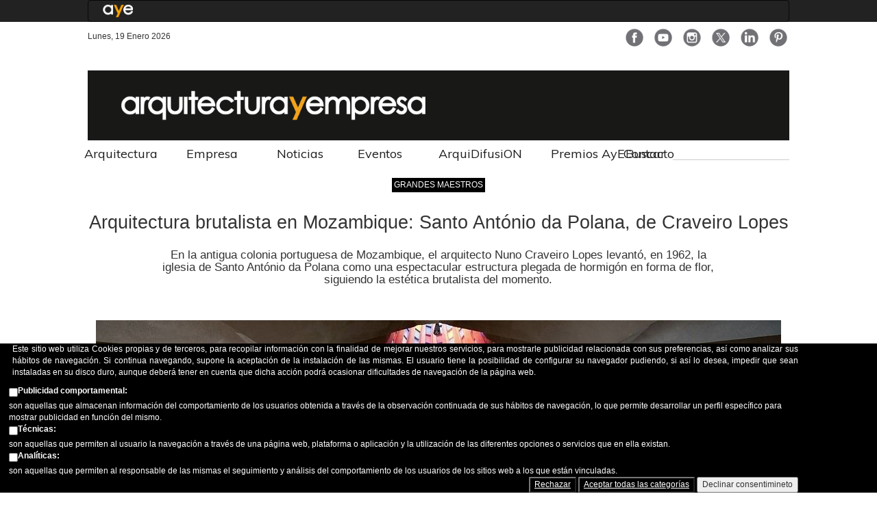

--- FILE ---
content_type: text/html; charset=utf-8
request_url: https://arquitecturayempresa.es/noticia/arquitectura-brutalista-en-mozambique-santo-antonio-da-polana-de-craveiro-lopes
body_size: 22896
content:
<!DOCTYPE html PUBLIC "-//W3C//DTD XHTML+RDFa 1.0//EN"
  "http://www.w3.org/MarkUp/DTD/xhtml-rdfa-1.dtd">
<html xmlns="http://www.w3.org/1999/xhtml" xml:lang="es" version="XHTML+RDFa 1.0" dir="ltr"
  xmlns:fb="https://ogp.me/ns/fb#"
  xmlns:og="https://ogp.me/ns#">

<head profile="http://www.w3.org/1999/xhtml/vocab">
  <title>Arquitectura brutalista en Mozambique: Santo António da Polana, de Craveiro Lopes | Arquitectura</title>
  <meta http-equiv="Content-Type" content="text/html; charset=utf-8" />
<link rel="amphtml" href="https://arquitecturayempresa.es/noticia/arquitectura-brutalista-en-mozambique-santo-antonio-da-polana-de-craveiro-lopes?amp" />
<script src="https://www.google.com/recaptcha/api.js?hl=es" async="async" defer="defer"></script>
<link rel="shortcut icon" href="https://arquitecturayempresa.es/sites/default/files/2022_favicon_aye_32x32.png" type="image/png" />
<script type="text/javascript">window.YETT_BLACKLIST = [/analytics/];</script><script type="text/javascript" src="/sites/all/modules/euccx/js/yett.min.js"></script><meta name="description" content="La renovación generacional, llevada a cabo durante la década de 1950, entre los arquitectos que trabajaban en las provincias portuguesas de ultramar, posibilitó la implantación de los ideales del Movimiento Moderno en territorios como Mozambique o Angola. La nómina de arquitectos comprendía a Fernando Mesquita (1916-1990), João Garizo do Carmo (1917-1974), Francisco Castro" />
<meta name="abstract" content="En la capital de Mozambique, el arquitecto portugués Nuno Craveiro Lopes proyectó, en 1962, la iglesia de Santo António da Polana a partir de una espectacular estructura plegada de hormigón con forma de campánula invertida, siguiendo una estética cercana al brutalismo." />
<meta name="keywords" content="arquitectura, Arquitectura y Empresa, arquitectura religiosa, iglesia, hormigón" />
<meta name="generator" content="Drupal 7 (http://drupal.org)" />
<link rel="canonical" href="https://arquitecturayempresa.es/noticia/arquitectura-brutalista-en-mozambique-santo-antonio-da-polana-de-craveiro-lopes" />
<link rel="shortlink" href="https://arquitecturayempresa.es/node/4302" />
<meta property="fb:app_id" content="966242223397117" />
<meta property="og:site_name" content="Arquitectura" />
<meta property="og:type" content="article" />
<meta property="og:url" content="https://arquitecturayempresa.es/noticia/arquitectura-brutalista-en-mozambique-santo-antonio-da-polana-de-craveiro-lopes" />
<meta property="og:title" content="Arquitectura brutalista en Mozambique: Santo António da Polana, de Craveiro Lopes" />
<meta property="og:description" content="La renovación generacional, llevada a cabo durante la década de 1950, entre los arquitectos que trabajaban en las provincias portuguesas de ultramar, posibilitó la implantación de los ideales del Movimiento Moderno en territorios como Mozambique o Angola. La nómina de arquitectos comprendía a Fernando Mesquita (1916-1990), João Garizo do Carmo (1917-1974), Francisco Castro Rodrigues (1920-2015), João José Tinoco (1924-1983), Pancho Guedes (1925-2015) o Paulo de Melo Sampaio (1926-1968), entre otros." />
<meta property="og:updated_time" content="2023-04-27T15:24:09+02:00" />
<meta property="og:image" content="https://arquitecturayempresa.es/sites/default/files/imagenes/noticia/arquitectura_polana_craveiro_lopes_tomas_forgac_portada.jpg" />
<meta name="twitter:card" content="summary_large_image" />
<meta name="twitter:creator" content="@arqyempresa" />
<meta name="twitter:creator:id" content="2798256082" />
<meta name="twitter:url" content="https://arquitecturayempresa.es/noticia/arquitectura-brutalista-en-mozambique-santo-antonio-da-polana-de-craveiro-lopes" />
<meta name="twitter:title" content="Arquitectura brutalista en Mozambique: Santo António da Polana, de" />
<meta name="twitter:description" content="La renovación generacional, llevada a cabo durante la década de 1950, entre los arquitectos que trabajaban en las provincias portuguesas de ultramar, posibilitó la implantación de los ideales del" />
<meta name="twitter:image" content="https://arquitecturayempresa.es/sites/default/files/imagenes/noticia/arquitectura_polana_craveiro_lopes_tomas_forgac_portada.jpg" />
<meta property="article:published_time" content="2018-08-22T07:04:00+02:00" />
<meta property="article:modified_time" content="2023-04-27T15:24:09+02:00" />
  <meta name="viewport" content="width=device-width" />
    <link type="text/css" rel="stylesheet" href="https://arquitecturayempresa.es/sites/default/files/css/css_xE-rWrJf-fncB6ztZfd2huxqgxu4WO-qwma6Xer30m4.css" media="all" />
<link type="text/css" rel="stylesheet" href="https://arquitecturayempresa.es/sites/default/files/css/css_GqCqCmGspWzZsDVTgkFoFb2eEt4xaByq4GFNcVi8QG4.css" media="all" />
<link type="text/css" rel="stylesheet" href="https://arquitecturayempresa.es/sites/default/files/css/css_P-99z1BvNcvsqbp9_q8P-Oq-VMpIezfEUSaUdJ-JOos.css" media="all" />
<link type="text/css" rel="stylesheet" href="https://arquitecturayempresa.es/sites/default/files/css/css_RJrEq3oW2ADOnmWrONSn2O7rrQtSrJO4EughGjS7YlQ.css" media="all" />
<link type="text/css" rel="stylesheet" href="https://arquitecturayempresa.es/sites/all/modules/linkit/better-autocomplete/better-autocomplete.css?szw04w" media="all" />
<link type="text/css" rel="stylesheet" href="https://arquitecturayempresa.es/sites/default/files/css/css_DpDk5yrU9V-I8uT8LizOwU1Ke8T8P44v2S15jsRie14.css" media="all" />
<link type="text/css" rel="stylesheet" href="https://arquitecturayempresa.es/sites/default/files/css/css_PkHSQuDeIjnFzNdwE4hzCIsW1aydA_fADjZZPBr0VKk.css" media="all" />
<link type="text/css" rel="stylesheet" href="https://arquitecturayempresa.es/sites/default/files/css/css_2THG1eGiBIizsWFeexsNe1iDifJ00QRS9uSd03rY9co.css" media="print" />
    <link href="https://fonts.googleapis.com/css?family=Muli" rel="stylesheet">
  <link href="/sites/all/themes/infonewsrespboot/css/bootstrap_large_extra.css" rel="stylesheet">
  <link href="/sites/all/themes/infonewsrespboot/css/bootstrap.variations.css" rel="stylesheet">
  <link href="/sites/all/themes/infonewsrespboot/css/font-awesome.css" rel="stylesheet">
  <link href="/sites/all/themes/infonewsrespboot/css/boot_menu.css" rel="stylesheet">

  
  <script type="text/javascript" src="https://arquitecturayempresa.es/sites/default/files/js/js_YD9ro0PAqY25gGWrTki6TjRUG8TdokmmxjfqpNNfzVU.js"></script>
<script type="text/javascript" src="https://arquitecturayempresa.es/sites/default/files/js/js_wcXr6r99zB8C0iknu_vE00p3yNTdjHjfRNMYI_bvVS4.js"></script>
<script type="text/javascript" src="https://arquitecturayempresa.es/sites/default/files/js/js_H4cLI1G_0G_POVnWiEdfJq6oSwOGf24qJnZVrlNaKxg.js"></script>
<script type="text/javascript" src="https://arquitecturayempresa.es/sites/default/files/js/js_75X5cYuulQAicZduiYlNlXX8fwdHGOWhbTJpql4yvBM.js"></script>
<script type="text/javascript">
<!--//--><![CDATA[//><!--

        (function($) {
          $(document).ready(function(){
            $(".filter-wrapper").hide();
          });
        })(jQuery);
      
//--><!]]>
</script>
<script type="text/javascript" src="https://arquitecturayempresa.es/sites/default/files/js/js_JPRsqb7LGxvd6bG_O6mGsgDWYtmjHoO0CWqFMo8cxvY.js"></script>
<script type="text/javascript">
<!--//--><![CDATA[//><!--
(function($) {
  typeof $ && typeof $.fn.on !== "function" && $.fn.extend({
    on: function(event, callback, fallback) {
      switch (typeof callback) {
        case "function": return this.live(event, callback);
        case "string"  : return $(callback).live(event, fallback);
      }
    }
  });
}(jQuery));
//--><!]]>
</script>
<script type="text/javascript" src="https://arquitecturayempresa.es/sites/default/files/js/js_hTElcVu4QK5kZwlCF_9-kPaRCz-I0ZW81wUQLVSrbFI.js"></script>
<script type="text/javascript">
<!--//--><![CDATA[//><!--
jQuery.extend(Drupal.settings, {"basePath":"\/","pathPrefix":"","setHasJsCookie":0,"ajaxPageState":{"theme":"infonewsrespboot","theme_token":"xcPYDt-vyAyluc_wMVeq4C8N6BoXjlPqvGIK2Gf7scs","jquery_version":"default","jquery_version_token":"MLUjCVG-uE7kKfHuvwiDuFT_GjfrCH6Msc_SYfGmY94","js":{"sites\/all\/modules\/aavadu\/icif_share_counter\/js\/isc_main.js":1,"0":1,"sites\/all\/modules\/eu_cookie_compliance\/js\/eu_cookie_compliance.min.js":1,"sites\/all\/modules\/euccx\/js\/euccx.js":1,"misc\/jquery.js":1,"misc\/jquery-extend-3.4.0.js":1,"misc\/jquery-html-prefilter-3.5.0-backport.js":1,"misc\/jquery.once.js":1,"misc\/drupal.js":1,"misc\/ui\/jquery.ui.core.min.js":1,"misc\/ui\/jquery.ui.widget.min.js":1,"sites\/all\/modules\/eu_cookie_compliance\/js\/jquery.cookie-1.4.1.min.js":1,"misc\/ui\/jquery.ui.button.min.js":1,"misc\/ui\/jquery.ui.mouse.min.js":1,"misc\/ui\/jquery.ui.draggable.min.js":1,"misc\/ui\/jquery.ui.position.min.js":1,"misc\/ui\/jquery.ui.position-1.13.0-backport.js":1,"misc\/ui\/jquery.ui.resizable.min.js":1,"misc\/ui\/jquery.ui.dialog.min.js":1,"misc\/ui\/jquery.ui.dialog-1.13.0-backport.js":1,"sites\/all\/modules\/views\/js\/jquery.ui.dialog.patch.js":1,"sites\/all\/modules\/linkit\/better-autocomplete\/jquery.better-autocomplete.js":1,"misc\/form-single-submit.js":1,"misc\/form.js":1,"misc\/states.js":1,"misc\/ajax.js":1,"sites\/all\/modules\/honeypot\/js\/honeypot.js":1,"sites\/all\/modules\/jquery_update\/js\/jquery_update.js":1,"sites\/all\/modules\/admin_menu\/admin_devel\/admin_devel.js":1,"sites\/all\/modules\/entityreference\/js\/entityreference.js":1,"sites\/all\/modules\/linkit\/js\/linkit.js":1,"public:\/\/languages\/es_e0xoZ86Yxjwea7V84icZE32fhND2m01fsMKiUDA6mQk.js":1,"sites\/all\/modules\/comment_easy_reply\/js\/comment_easy_reply.js":1,"sites\/all\/modules\/comment_goodness\/comment_goodness.js":1,"1":1,"sites\/all\/modules\/captcha\/captcha.js":1,"2":1,"sites\/all\/themes\/infonewsrespboot\/js\/main.js":1,"sites\/all\/modules\/antibot\/js\/antibot.js":1,"sites\/all\/modules\/comment_easy_reply\/js\/comment_easy_reply-tooltip.js":1,"misc\/textarea.js":1,"misc\/progress.js":1,"sites\/all\/modules\/linkit\/js\/linkit.dashboard.js":1,"sites\/all\/modules\/linkit\/editors\/ckeditor\/linkitDialog.js":1,"modules\/filter\/filter.js":1,"sites\/all\/libraries\/superfish\/jquery.hoverIntent.minified.js":1,"sites\/all\/libraries\/superfish\/sfsmallscreen.js":1,"sites\/all\/libraries\/superfish\/supposition.js":1,"sites\/all\/libraries\/superfish\/superfish.js":1,"sites\/all\/libraries\/superfish\/supersubs.js":1,"sites\/all\/modules\/superfish\/superfish.js":1},"css":{"modules\/system\/system.base.css":1,"modules\/system\/system.menus.css":1,"modules\/system\/system.messages.css":1,"modules\/system\/system.theme.css":1,"misc\/ui\/jquery.ui.core.css":1,"misc\/ui\/jquery.ui.theme.css":1,"misc\/ui\/jquery.ui.button.css":1,"misc\/ui\/jquery.ui.resizable.css":1,"misc\/ui\/jquery.ui.dialog.css":1,"sites\/all\/modules\/simplenews\/simplenews.css":1,"modules\/comment\/comment.css":1,"modules\/field\/theme\/field.css":1,"modules\/node\/node.css":1,"modules\/search\/search.css":1,"modules\/user\/user.css":1,"sites\/all\/modules\/youtube\/css\/youtube.css":1,"sites\/all\/modules\/views\/css\/views.css":1,"sites\/all\/modules\/ckeditor\/css\/ckeditor.css":1,"sites\/all\/modules\/ctools\/css\/ctools.css":1,"sites\/all\/modules\/panels\/css\/panels.css":1,"sites\/all\/modules\/comment_easy_reply\/css\/comment_easy_reply.css":1,"sites\/all\/modules\/comment_goodness\/css\/disabled_actions.css":1,"sites\/all\/modules\/sharerich\/css\/sharerich.css":1,"sites\/all\/modules\/eu_cookie_compliance\/css\/eu_cookie_compliance.bare.css":1,"sites\/all\/modules\/linkit\/better-autocomplete\/better-autocomplete.css":1,"modules\/filter\/filter.css":1,"public:\/\/honeypot\/honeypot.css":1,"sites\/all\/libraries\/superfish\/css\/superfish.css":1,"sites\/all\/libraries\/superfish\/style\/default.css":1,"sites\/all\/themes\/infonewsrespboot\/css\/style.css":1,"sites\/all\/themes\/infonewsrespboot\/css\/print.css":1}},"comment_easy_reply":{"clean_url":"1","reply_page":false,"user_can_reply":true,"in_preview":false,"scrollform_enabled":true,"ajax_reply_enabled":true,"tooltip_native_enabled":true,"quote_enabled":false,"ideal_comments_enabled":false,"b2_nice_comments_enabled":false,"replytip_activated":1,"reply_from_numlink":1},"isc":{"share":"https:\/\/arquitecturayempresa.es\/icif_share_counter\/share","page":"https:\/\/arquitecturayempresa.es\/noticia\/arquitectura-brutalista-en-mozambique-santo-antonio-da-polana-de-craveiro-lopes","isClean":1},"eu_cookie_compliance":{"cookie_policy_version":"1.0.0","popup_enabled":1,"popup_agreed_enabled":0,"popup_hide_agreed":1,"popup_clicking_confirmation":false,"popup_scrolling_confirmation":false,"popup_html_info":"\u003Cdiv class=\u0022eu-cookie-compliance-banner eu-cookie-compliance-banner-info eu-cookie-compliance-banner--categories\u0022\u003E\n  \u003Cdiv class=\u0022popup-content info\u0022\u003E\n        \u003Cdiv id=\u0022popup-text\u0022\u003E\n      \u003Cdiv\u003E\n\u003Cp\u003E\t\tEste sitio web utiliza Cookies propias y de terceros, para recopilar informaci\u00f3n con la finalidad de mejorar nuestros servicios, para mostrarle publicidad relacionada con sus preferencias, as\u00ed como analizar sus h\u00e1bitos de navegaci\u00f3n. Si continua navegando, supone la aceptaci\u00f3n de la instalaci\u00f3n de las mismas. El usuario tiene la posibilidad de configurar su navegador pudiendo, si as\u00ed lo desea, impedir que sean instaladas en su disco duro, aunque deber\u00e1 tener en cuenta que dicha acci\u00f3n podr\u00e1 ocasionar dificultades de navegaci\u00f3n de la p\u00e1gina web.\t\u003C\/p\u003E\n\u003C\/div\u003E\n              \u003Cbutton type=\u0022button\u0022 class=\u0022find-more-button eu-cookie-compliance-more-button\u0022\u003EC\u00f3mo configurar\u003C\/button\u003E\n          \u003C\/div\u003E\n          \u003Cdiv id=\u0022eu-cookie-compliance-categories\u0022 class=\u0022eu-cookie-compliance-categories\u0022\u003E\n                  \u003Cdiv class=\u0022eu-cookie-compliance-category\u0022\u003E\n            \u003Cdiv\u003E\n              \u003Cinput type=\u0022checkbox\u0022 name=\u0022cookie-categories\u0022 id=\u0022cookie-category-marketing\u0022\n                     value=\u0022marketing\u0022\n                                           \u003E\n              \u003Clabel for=\u0022cookie-category-marketing\u0022\u003EPublicidad comportamental:\u003C\/label\u003E\n            \u003C\/div\u003E\n                      \u003Cdiv class=\u0022eu-cookie-compliance-category-description\u0022\u003Eson aquellas que almacenan informaci\u00f3n del comportamiento de los usuarios obtenida a trav\u00e9s de la observaci\u00f3n continuada de sus h\u00e1bitos de navegaci\u00f3n, lo que permite desarrollar un perfil espec\u00edfico para mostrar publicidad en funci\u00f3n del mismo.\u003C\/div\u003E\n                  \u003C\/div\u003E\n                  \u003Cdiv class=\u0022eu-cookie-compliance-category\u0022\u003E\n            \u003Cdiv\u003E\n              \u003Cinput type=\u0022checkbox\u0022 name=\u0022cookie-categories\u0022 id=\u0022cookie-category-t-cnicas-\u0022\n                     value=\u0022t_cnicas_\u0022\n                                           \u003E\n              \u003Clabel for=\u0022cookie-category-t-cnicas-\u0022\u003ET\u00e9cnicas:\u003C\/label\u003E\n            \u003C\/div\u003E\n                      \u003Cdiv class=\u0022eu-cookie-compliance-category-description\u0022\u003Eson aquellas que permiten al usuario la navegaci\u00f3n a trav\u00e9s de una p\u00e1gina web, plataforma o aplicaci\u00f3n y la utilizaci\u00f3n de las diferentes opciones o servicios que en ella existan.\u003C\/div\u003E\n                  \u003C\/div\u003E\n                  \u003Cdiv class=\u0022eu-cookie-compliance-category\u0022\u003E\n            \u003Cdiv\u003E\n              \u003Cinput type=\u0022checkbox\u0022 name=\u0022cookie-categories\u0022 id=\u0022cookie-category-anal-ticas-\u0022\n                     value=\u0022anal_ticas_\u0022\n                                           \u003E\n              \u003Clabel for=\u0022cookie-category-anal-ticas-\u0022\u003EAnal\u00edticas:\u003C\/label\u003E\n            \u003C\/div\u003E\n                      \u003Cdiv class=\u0022eu-cookie-compliance-category-description\u0022\u003Eson aquellas que permiten al responsable de las mismas el seguimiento y an\u00e1lisis del comportamiento de los usuarios de los sitios web a los que est\u00e1n vinculadas.\u003C\/div\u003E\n                  \u003C\/div\u003E\n                          \u003Cdiv class=\u0022eu-cookie-compliance-categories-buttons\u0022\u003E\n            \u003Cbutton type=\u0022button\u0022\n                    class=\u0022eu-cookie-compliance-save-preferences-button\u0022\u003EGuardar preferencias\u003C\/button\u003E\n          \u003C\/div\u003E\n              \u003C\/div\u003E\n    \n    \u003Cdiv id=\u0022popup-buttons\u0022 class=\u0022eu-cookie-compliance-has-categories\u0022\u003E\n            \u003Cbutton type=\u0027button\u0027 class=\u0027eu-cookie-compliance-default-button eu-cookie-compliance-reject-button\u0027\u003ERechazar      \u003C\/button\u003E\n            \u003Cbutton type=\u0022button\u0022 class=\u0022agree-button eu-cookie-compliance-default-button\u0022\u003EAceptar todas las categor\u00edas\u003C\/button\u003E\n              \u003Cbutton type=\u0022button\u0022 class=\u0022eu-cookie-withdraw-button eu-cookie-compliance-hidden\u0022 \u003EDeclinar consentimineto\u003C\/button\u003E\n          \u003C\/div\u003E\n  \u003C\/div\u003E\n\u003C\/div\u003E","use_mobile_message":false,"mobile_popup_html_info":"\u003Cdiv class=\u0022eu-cookie-compliance-banner eu-cookie-compliance-banner-info eu-cookie-compliance-banner--categories\u0022\u003E\n  \u003Cdiv class=\u0022popup-content info\u0022\u003E\n        \u003Cdiv id=\u0022popup-text\u0022\u003E\n      \u003Ch2\u003E\tWe use cookies on this site to enhance your user experience\u003C\/h2\u003E\n\u003Cp\u003E\tBy tapping the Accept button, you agree to us doing so.\u003C\/p\u003E\n              \u003Cbutton type=\u0022button\u0022 class=\u0022find-more-button eu-cookie-compliance-more-button\u0022\u003EC\u00f3mo configurar\u003C\/button\u003E\n          \u003C\/div\u003E\n          \u003Cdiv id=\u0022eu-cookie-compliance-categories\u0022 class=\u0022eu-cookie-compliance-categories\u0022\u003E\n                  \u003Cdiv class=\u0022eu-cookie-compliance-category\u0022\u003E\n            \u003Cdiv\u003E\n              \u003Cinput type=\u0022checkbox\u0022 name=\u0022cookie-categories\u0022 id=\u0022cookie-category-marketing\u0022\n                     value=\u0022marketing\u0022\n                                           \u003E\n              \u003Clabel for=\u0022cookie-category-marketing\u0022\u003EPublicidad comportamental:\u003C\/label\u003E\n            \u003C\/div\u003E\n                      \u003Cdiv class=\u0022eu-cookie-compliance-category-description\u0022\u003Eson aquellas que almacenan informaci\u00f3n del comportamiento de los usuarios obtenida a trav\u00e9s de la observaci\u00f3n continuada de sus h\u00e1bitos de navegaci\u00f3n, lo que permite desarrollar un perfil espec\u00edfico para mostrar publicidad en funci\u00f3n del mismo.\u003C\/div\u003E\n                  \u003C\/div\u003E\n                  \u003Cdiv class=\u0022eu-cookie-compliance-category\u0022\u003E\n            \u003Cdiv\u003E\n              \u003Cinput type=\u0022checkbox\u0022 name=\u0022cookie-categories\u0022 id=\u0022cookie-category-t-cnicas-\u0022\n                     value=\u0022t_cnicas_\u0022\n                                           \u003E\n              \u003Clabel for=\u0022cookie-category-t-cnicas-\u0022\u003ET\u00e9cnicas:\u003C\/label\u003E\n            \u003C\/div\u003E\n                      \u003Cdiv class=\u0022eu-cookie-compliance-category-description\u0022\u003Eson aquellas que permiten al usuario la navegaci\u00f3n a trav\u00e9s de una p\u00e1gina web, plataforma o aplicaci\u00f3n y la utilizaci\u00f3n de las diferentes opciones o servicios que en ella existan.\u003C\/div\u003E\n                  \u003C\/div\u003E\n                  \u003Cdiv class=\u0022eu-cookie-compliance-category\u0022\u003E\n            \u003Cdiv\u003E\n              \u003Cinput type=\u0022checkbox\u0022 name=\u0022cookie-categories\u0022 id=\u0022cookie-category-anal-ticas-\u0022\n                     value=\u0022anal_ticas_\u0022\n                                           \u003E\n              \u003Clabel for=\u0022cookie-category-anal-ticas-\u0022\u003EAnal\u00edticas:\u003C\/label\u003E\n            \u003C\/div\u003E\n                      \u003Cdiv class=\u0022eu-cookie-compliance-category-description\u0022\u003Eson aquellas que permiten al responsable de las mismas el seguimiento y an\u00e1lisis del comportamiento de los usuarios de los sitios web a los que est\u00e1n vinculadas.\u003C\/div\u003E\n                  \u003C\/div\u003E\n                          \u003Cdiv class=\u0022eu-cookie-compliance-categories-buttons\u0022\u003E\n            \u003Cbutton type=\u0022button\u0022\n                    class=\u0022eu-cookie-compliance-save-preferences-button\u0022\u003EGuardar preferencias\u003C\/button\u003E\n          \u003C\/div\u003E\n              \u003C\/div\u003E\n    \n    \u003Cdiv id=\u0022popup-buttons\u0022 class=\u0022eu-cookie-compliance-has-categories\u0022\u003E\n            \u003Cbutton type=\u0027button\u0027 class=\u0027eu-cookie-compliance-default-button eu-cookie-compliance-reject-button\u0027\u003ERechazar      \u003C\/button\u003E\n            \u003Cbutton type=\u0022button\u0022 class=\u0022agree-button eu-cookie-compliance-default-button\u0022\u003EAceptar todas las categor\u00edas\u003C\/button\u003E\n              \u003Cbutton type=\u0022button\u0022 class=\u0022eu-cookie-withdraw-button eu-cookie-compliance-hidden\u0022 \u003EDeclinar consentimineto\u003C\/button\u003E\n          \u003C\/div\u003E\n  \u003C\/div\u003E\n\u003C\/div\u003E\n","mobile_breakpoint":"768","popup_html_agreed":"\u003Cdiv\u003E\n  \u003Cdiv class=\u0022popup-content agreed\u0022\u003E\n    \u003Cdiv id=\u0022popup-text\u0022\u003E\n      \u003Cp\u003E\tGracias por aceptar las cookies\u003C\/p\u003E\n    \u003C\/div\u003E\n    \u003Cdiv id=\u0022popup-buttons\u0022\u003E\n      \u003Cbutton type=\u0022button\u0022 class=\u0022hide-popup-button eu-cookie-compliance-hide-button\u0022\u003EOcultar\u003C\/button\u003E\n              \u003Cbutton type=\u0022button\u0022 class=\u0022find-more-button eu-cookie-compliance-more-button-thank-you\u0022 \u003EM\u00e1s informaci\u00f3n \u003C\/button\u003E\n          \u003C\/div\u003E\n  \u003C\/div\u003E\n\u003C\/div\u003E","popup_use_bare_css":1,"popup_height":"auto","popup_width":0,"popup_delay":1000,"popup_link":"https:\/\/arquitecturayempresa.es\/info\/configuracion-de-cookies","popup_link_new_window":1,"popup_position":null,"fixed_top_position":1,"popup_language":"es","store_consent":true,"better_support_for_screen_readers":1,"reload_page":0,"domain":"arquitecturayempresa.es","domain_all_sites":0,"popup_eu_only_js":0,"cookie_lifetime":"100","cookie_session":false,"disagree_do_not_show_popup":0,"method":"categories","allowed_cookies":"","withdraw_markup":"\u003Cbutton type=\u0022button\u0022 class=\u0022eu-cookie-withdraw-tab\u0022\u003EOpciones de privacidad\u003C\/button\u003E\n\u003Cdiv class=\u0022eu-cookie-withdraw-banner\u0022\u003E\n  \u003Cdiv class=\u0022popup-content info\u0022\u003E\n    \u003Cdiv id=\u0022popup-text\u0022\u003E\n      \u003Cp\u003E\tHas aceptado nuestra pol\u00edtica de cookies\u003C\/p\u003E\n    \u003C\/div\u003E\n    \u003Cdiv id=\u0022popup-buttons\u0022\u003E\n      \u003Cbutton type=\u0022button\u0022 class=\u0022eu-cookie-withdraw-button\u0022\u003EDeclinar consentimineto\u003C\/button\u003E\n    \u003C\/div\u003E\n  \u003C\/div\u003E\n\u003C\/div\u003E\n","withdraw_enabled":false,"withdraw_button_on_info_popup":0,"cookie_categories":["marketing","t_cnicas_","anal_ticas_"],"cookie_categories_details":{"marketing":{"weight":0,"machine_name":"marketing","label":"Publicidad comportamental:","description":"son aquellas que almacenan informaci\u00f3n del comportamiento de los usuarios obtenida a trav\u00e9s de la observaci\u00f3n continuada de sus h\u00e1bitos de navegaci\u00f3n, lo que permite desarrollar un perfil espec\u00edfico para mostrar publicidad en funci\u00f3n del mismo.","checkbox_default_state":"unchecked"},"t_cnicas_":{"weight":0,"machine_name":"t_cnicas_","label":"T\u00e9cnicas:","description":"son aquellas que permiten al usuario la navegaci\u00f3n a trav\u00e9s de una p\u00e1gina web, plataforma o aplicaci\u00f3n y la utilizaci\u00f3n de las diferentes opciones o servicios que en ella existan.","checkbox_default_state":"unchecked"},"anal_ticas_":{"weight":0,"machine_name":"anal_ticas_","label":"Anal\u00edticas:","description":"son aquellas que permiten al responsable de las mismas el seguimiento y an\u00e1lisis del comportamiento de los usuarios de los sitios web a los que est\u00e1n vinculadas.","checkbox_default_state":"unchecked"}},"enable_save_preferences_button":1,"cookie_name":"","cookie_value_disagreed":"0","cookie_value_agreed_show_thank_you":"1","cookie_value_agreed":"2","containing_element":"body","automatic_cookies_removal":1,"close_button_action":"close_banner"},"superfish":{"4":{"id":"4","sf":{"animation":{"opacity":"show","height":"show"},"speed":"\u0027fast\u0027","autoArrows":true,"dropShadows":true,"disableHI":false},"plugins":{"smallscreen":{"mode":"window_width","addSelected":false,"menuClasses":false,"hyperlinkClasses":false,"title":"home menu"},"supposition":true,"bgiframe":false,"supersubs":{"minWidth":"12","maxWidth":"27","extraWidth":1}}}},"urlIsAjaxTrusted":{"\/noticia\/arquitectura-brutalista-en-mozambique-santo-antonio-da-polana-de-craveiro-lopes":true,"\/comment\/reply\/4302":true},"antibot":{"forms":{"comment-form":{"action":"\/comment\/reply\/4302","key":"f660287e188fe46d6f6e4a4ad936381b"}}},"honeypot":{"jsToken":"js_token:2110698964|lQ1KqC6Ngg4MKaplyVcvRINCcbsynPiQc_ig9A_CL3o"},"ckeditor":{"input_formats":{"filtered_html":{"customConfig":"\/sites\/all\/modules\/ckeditor\/ckeditor.config.js?szw04w","defaultLanguage":"en","toolbar":"\n[\n    [\u0027Source\u0027],\n    [\u0027Cut\u0027,\u0027Copy\u0027,\u0027Paste\u0027,\u0027PasteText\u0027,\u0027PasteFromWord\u0027,\u0027-\u0027,\u0027SpellChecker\u0027, \u0027Scayt\u0027],\n    [\u0027Undo\u0027,\u0027Redo\u0027,\u0027Find\u0027,\u0027Replace\u0027,\u0027-\u0027,\u0027SelectAll\u0027],\n    [\u0027Image\u0027,\u0027Media\u0027,\u0027Flash\u0027,\u0027Table\u0027,\u0027HorizontalRule\u0027,\u0027Smiley\u0027,\u0027SpecialChar\u0027],\n    [\u0027Maximize\u0027, \u0027ShowBlocks\u0027],\n    \u0027\/\u0027,\n    [\u0027Format\u0027],\n    [\u0027Bold\u0027,\u0027Italic\u0027,\u0027Underline\u0027,\u0027Strike\u0027,\u0027-\u0027,\u0027Subscript\u0027,\u0027Superscript\u0027,\u0027-\u0027,\u0027RemoveFormat\u0027],\n    [\u0027NumberedList\u0027,\u0027BulletedList\u0027,\u0027-\u0027,\u0027Outdent\u0027,\u0027Indent\u0027,\u0027Blockquote\u0027],\n    [\u0027JustifyLeft\u0027,\u0027JustifyCenter\u0027,\u0027JustifyRight\u0027,\u0027JustifyBlock\u0027,\u0027-\u0027,\u0027BidiLtr\u0027,\u0027BidiRtl\u0027],\n    [\u0027Link\u0027,\u0027Unlink\u0027,\u0027Anchor\u0027,\u0027Linkit\u0027]\n]\n    ","enterMode":1,"shiftEnterMode":2,"toolbarStartupExpanded":true,"width":"100%","skin":"moono","format_tags":"p;div;pre;address;h1;h2;h3;h4;h5;h6","show_toggle":"t","default":"t","ss":"2","loadPlugins":[],"entities":false,"entities_greek":false,"entities_latin":false,"scayt_autoStartup":false,"stylesCombo_stylesSet":"drupal:\/sites\/all\/modules\/ckeditor\/ckeditor.styles.js?szw04w","contentsCss":["\/sites\/all\/modules\/ckeditor\/css\/ckeditor.css?szw04w","\/sites\/all\/libraries\/ckeditor\/contents.css?szw04w"]},"arquitecto_text_format":{"customConfig":"\/sites\/all\/modules\/ckeditor\/ckeditor.config.js?szw04w","defaultLanguage":"en","toolbar":"[\n    [\u0027Source\u0027,\u0027-\u0027,\u0027Bold\u0027,\u0027Italic\u0027,\u0027Subscript\u0027,\u0027Superscript\u0027,\u0027-\u0027,\u0027NumberedList\u0027,\u0027BulletedList\u0027,\u0027-\u0027,\u0027Link\u0027,\u0027Unlink\u0027,\u0027-\u0027,\u0027RemoveFormat\u0027]\n]","enterMode":1,"shiftEnterMode":2,"toolbarStartupExpanded":true,"width":"100%","skin":"moono","format_tags":"p;div;pre;address;h1;h2;h3;h4;h5;h6","show_toggle":"t","default":"t","ss":"2","loadPlugins":[],"entities":false,"entities_greek":false,"entities_latin":false,"scayt_autoStartup":false,"output_pre_indent":true,"custom_formatting":{"indent":true,"breakBeforeOpen":true,"breakAfterOpen":true,"breakBeforeClose":true,"breakAfterClose":true},"stylesCombo_stylesSet":"drupal:\/sites\/all\/modules\/ckeditor\/ckeditor.styles.js?szw04w","contentsCss":["\/sites\/all\/themes\/infonewsrespboot\/css\/style.css?szw04w","\/sites\/all\/modules\/ckeditor\/css\/ckeditor.css?szw04w"]},"full_html":{"customConfig":"\/sites\/all\/modules\/ckeditor\/ckeditor.config.js?szw04w","defaultLanguage":"en","toolbar":"[\n    [\u0027Bold\u0027,\u0027Italic\u0027,\u0027NumberedList\u0027,\u0027BulletedList\u0027,\u0027Subscript\u0027,\u0027Superscript\u0027,\u0027Outdent\u0027,\u0027Indent\u0027,\u0027CreateDiv\u0027,\u0027Blockquote\u0027,\u0027Format\u0027,\u0027Styles\u0027,\u0027-\u0027,\u0027Source\u0027,\u0027RemoveFormat\u0027,\u0027ShowBlocks\u0027,\u0027Maximize\u0027],\n    \u0027\/\u0027,\n    [\u0027linkit\u0027,\u0027Link\u0027,\u0027Unlink\u0027,\u0027Image\u0027,\u0027IMCE\u0027,\u0027Flash\u0027,\u0027MediaEmbed\u0027,\u0027Iframe\u0027,\u0027SpecialChar\u0027,\u0027Table\u0027,\u0027-\u0027,\u0027Paste\u0027,\u0027PasteText\u0027,\u0027PasteFromWord\u0027,\u0027-\u0027,\u0027Scayt\u0027,\u0027SpellChecker\u0027]\n]","enterMode":1,"shiftEnterMode":2,"toolbarStartupExpanded":true,"width":"100%","skin":"moono","format_tags":"p;div;pre;address;h1;h2;h3;h4;h5;h6","show_toggle":"t","default":"t","ss":"2","loadPlugins":{"drupalbreaks":{"name":"drupalbreaks","desc":"Plugin for inserting Drupal teaser and page breaks.","path":"\/sites\/all\/modules\/ckeditor\/plugins\/drupalbreaks\/","buttons":{"DrupalBreak":{"label":"DrupalBreak","icon":"images\/drupalbreak.png"}},"default":"t"},"imce":{"name":"imce","desc":"Plugin for inserting files from IMCE without image dialog","path":"\/sites\/all\/modules\/ckeditor\/plugins\/imce\/","buttons":{"IMCE":{"label":"IMCE","icon":"images\/icon.png"}},"default":"f"},"linkit":{"name":"linkit","desc":"Support for Linkit module","path":"\/sites\/all\/modules\/linkit\/editors\/ckeditor\/","buttons":{"linkit":{"label":"Linkit","icon":"icons\/linkit.png"}}},"mediaembed":{"name":"mediaembed","desc":"Plugin for inserting Drupal embeded media","path":"\/sites\/all\/modules\/ckeditor\/plugins\/mediaembed\/","buttons":{"MediaEmbed":{"label":"MediaEmbed","icon":"images\/icon.png"}},"default":"f"}},"entities":false,"entities_greek":false,"entities_latin":false,"scayt_autoStartup":false,"output_pre_indent":false,"custom_formatting":{"indent":true,"breakBeforeOpen":true,"breakAfterOpen":true,"breakBeforeClose":true,"breakAfterClose":true},"filebrowserBrowseUrl":"\/imce?app=ckeditor%7Csendto%40ckeditor_imceSendTo%7C","stylesCombo_stylesSet":"drupal:\/sites\/all\/modules\/ckeditor\/ckeditor.styles.js?szw04w","contentsCss":["\/sites\/all\/modules\/ckeditor\/css\/ckeditor.css?szw04w","\/sites\/all\/libraries\/ckeditor\/contents.css?szw04w"]}},"plugins":[],"textarea_default_format":{"edit-comment-body-und-0-value":"plain_text"},"timestamp":"szw04w"},"linkit":{"autocompletePath":"https:\/\/arquitecturayempresa.es\/linkit\/autocomplete\/___profile___?s=","dashboardPath":"\/linkit\/dashboard\/","currentInstance":{},"formats":{"plain_text":{"profile":"linkit_profile","enabled_profiles":{"linkit_profile":true}}}},"states":{"#edit-submit":{"disabled":{"textarea[name=\u0022comment_body[es][0][value]\u0022]":{"empty":true}}}},"euccx":{"plugins":{"ganalytics":{"blacklist":["\/analytics\/"],"cookies_handled":["_ga","_gat","_gid"],"opt_in_category":"analytics"}},"unticked":0,"dab":1}});
//--><!]]>
</script>

<!-- Global site tag (gtag.js) - Google Analytics -->
<script async src="https://www.googletagmanager.com/gtag/js?id=UA-52458572-1"></script>
<script>
  window.dataLayer = window.dataLayer || [];
  function gtag(){dataLayer.push(arguments);}
  gtag('js', new Date());

  gtag('config', 'UA-52458572-1');
</script>
<!-- End Google Tag Manager -->

<!-- Global site tag (gtag.js) - Google Analytics -->
<script async src="https://www.googletagmanager.com/gtag/js?id=G-SMNLJH53TR"></script>
<script>
  window.dataLayer = window.dataLayer || [];
  function gtag(){dataLayer.push(arguments);}
  gtag('js', new Date());

  gtag('config', 'G-SMNLJH53TR');
</script>


	
  <!--<script async>(function(s,u,m,o,j,v){j=u.createElement(m);v=u.getElementsByTagName(m)[0];j.async=1;j.src=o;j.dataset.sumoSiteId='a512db99356986c29b6403cb45dd6dc0590ae8a340907e52bce6475a20a04ac5';v.parentNode.insertBefore(j,v)})(window,document,'script','//load.sumo.com/');</script>-->
<!--
<script>
  window.ipz_actions = window.ipz_actions || []
  ipz_actions.push({ host: "arquitecturayempresa.ipzmarketing.com", protocol: "https", token: "9cH3beXYC2g", open_on_user_leave: true })
</script>
<script data-cfasync="false" type="text/javascript" src="https://assets.ipzmarketing.com/assets/signup_form/v1.js"></script>
-->

</head>

<body class="html not-front not-logged-in one-sidebar sidebar-second page-node page-node- page-node-4302 node-type-noticia" >
  <!-- Google Tag Manager (noscript) -->
<!--<noscript><iframe src="https://www.googletagmanager.com/ns.html?id=GTM-P5TNBB9"
height="0" width="0" style="display:none;visibility:hidden"></iframe></noscript>-->
<!-- End Google Tag Manager (noscript) -->
	<script type="text/javascript">
		(function($) {
			$(document).ready(function(){
					$('body').css('padding-bottom',$('#bottom-fixed').height());
			});
		})(jQuery);
  </script>
  <div id="skip-link">
    <a href="#main-content" class="element-invisible element-focusable">Pasar al contenido principal</a>
  </div>

   




   
  
    
   
   
   

    <section class="wrapper warp-menu-top">
	<div class="container">
  	<nav class="navbar navbar-inverse navbar-top navbar-sm">
      <div class="container-fluid">
        <!-- TOGGLE ************************************* Brand and toggle get grouped for better mobile display -->
        <div class="navbar-header">
	        					
	        					
	        					            <!--<button type="button" class="navbar-toggle collapsed hidden-xs" data-toggle="collapse" data-target="#bs-example-navbar-collapse-30">
              <span class="sr-only">Toggle Menu secciones</span>
              <span class="fa fa-align-justify" aria-hidden="true"></span>
            </button>-->
            <button type="button" class="navbar-toggle collapsed" data-toggle="collapse" data-target="#bs-example-navbar-collapse-31">
              <span class="sr-only">Toggle Menu secciones</span>
              <span class="fa fa-align-justify" aria-hidden="true"></span>
            </button>
                                    					
          <a class="navbar-brand" href="https://www.arquitecturayempresa.es">
          	           	<img alt="Brand" src="https://arquitecturayempresa.es/sites/all/themes/infonewsrespboot/images/infocif-arquitecturayempresa-90x.png">
          </a>
          
                  
        </div>
        
        <!-- NAVBARS ********************************** Collect the nav links, forms, and other content for toggling -->
				        
				        
				            


        
                    <div class="collapse navbar-collapse navbar-right" id="bs-example-navbar-collapse-31">
            <ul class="nav navbar-nav navbar-right navbar-hidden">
	            <li class="title title-xs"><a>SECCIONES</a></li>
							<li class="menu-2071 first"><a href="/estudios-arquitectura">Arquitectura</a></li>
<li class="menu-604"><a href="https://www.arquitecturayempresa.es/empresas-asociadas">Empresa</a></li>
<li class="menu-5031"><a href="/info/noticias">Noticias</a></li>
<li class="menu-5032"><a href="/info/eventos">Eventos</a></li>
<li class="menu-5033"><a href="https://arquitecturayempresa.es/info/arquidifusion">ArquiDifusiON</a></li>
<li class="menu-7628"><a href="https://arquitecturayempresa.es/info/premios-aye">Premios AyE</a></li>
<li class="menu-602 last"><a href="/contacto">Contacto</a></li>
   
                          </ul>
        	</div>  
        
                              
                    
                              
				        
      </div><!-- /.container-fluid -->
    </nav>
  </div>
</section>

<div id="page-wrapper">
	 


						
		<div class="wrapper wrap-header">
    <div class="container">
                <div class="portal-share clearfix">
              <div class="fpub hidden-xs col-lg-2 col-sm-2">lunes, 19 enero 2026</div>
                                          <span class="megasubtitular col-lg-6 col-sm-4 col-xs-12"> Plataforma de noticias y servicios de Arquitectura y Empresa </span>
                            <div class="col-lg-4 col-sm-6 col-xs-12">
                <ul class="clearfix"><a href="https://www.facebook.com/arquitecturayempresa" target="_blank"><img src="/sites/all/themes/infonewsrespboot/css/images/social/facebook.png" width="32" height="32" alt="Siga a ArquitecturayEmpresa en Facebook" title="Siga a ArquitecturayEmpresa en Facebook"></a><a href="https://www.youtube.com/channel/UCLOe13ouXomrsiSLNnoNvHQ/pla" target="_blank"><img src="/sites/all/themes/infonewsrespboot/css/images/social/youtube.png" width="32" height="32" alt="Siga a ArquitecturayEmpresa en Youtube" title="Siga a ArquitecturayEmpresa en Youtube"></a><a href="https://www.instagram.com/arquitecturayempresa/" target="_blank"><img src="/sites/all/themes/infonewsrespboot/css/images/social/instagram.png" width="32" height="32" alt="Siga a ArquitecturayEmpresa en Instagram" title="Siga a ArquitecturayEmpresa en Instagram"></a><a href="https://twitter.com/arqyempresa" target="_blank"><img src="https://arquitecturayempresa.es/sites/default/files/twitter.png" width="32" height="32" alt="Siga a ArquitecturayEmpresa en Twitter" title="Siga a ArquitecturayEmpresa en Twitter"></a><a href="https://www.linkedin.com/company/arquitectura-empresa/" target="_blank"><img src="/sites/all/themes/infonewsrespboot/css/images/social/linkedin.png" width="32" height="32" alt="Siga a ArquitecturayEmpresa en Linkedin" title="Siga a ArquitecturayEmpresa en Linkedin"></a><a href="https://www.pinterest.es/arqyemp/" target="_blank"><img src="/sites/all/themes/infonewsrespboot/css/images/social/pinterest.png" width="32" height="32" alt="Siga a ArquitecturayEmpresa en Pinterest" title="Siga a ArquitecturayEmpresa en Pinterest"></a></ul>              </div>
          </div>
              <div id="logo">
                      <a href="https://www.arquitecturayempresa.es/">
                                <img src="https://arquitecturayempresa.es/sites/default/files/2022-cabecera-principal-aye-1300x130.png" alt="Arquitectura" title="Arquitectura" id="logo" />
                          </a>
        </div>

         <div id="logomovil">
                      <a href="https://www.arquitecturayempresa.es/">
                                <img src="https://arquitecturayempresa.es/sites/all/themes/infonewsrespboot/images/logo-movil.png" width='100%' height='auto'" alt="Arquitectura" title="Arquitectura" id="logomovil" />
                          </a>
        </div>
    </div>
</div>

	  	<section class="wrapper wrap-postheader">
      <div id="postheader" class="postmenu">
          <div class="region region-postheader">
    
 


<div id="block-superfish-4" class="block block-superfish container">
	    
  <div class="block-contenido">
    <ul id="superfish-4" class="menu sf-menu sf-menu-home-menu sf-horizontal sf-style-default sf-total-items-7 sf-parent-items-0 sf-single-items-7"><li id="menu-1744-4" class="first odd sf-item-1 sf-depth-1 sf-no-children"><a href="/estudios-arquitectura" class="sf-depth-1">Arquitectura </a></li><li id="menu-1745-4" class="middle even sf-item-2 sf-depth-1 sf-no-children"><a href="/empresas-asociadas" class="sf-depth-1">Empresa</a></li><li id="menu-4328-4" class="middle odd sf-item-3 sf-depth-1 sf-no-children"><a href="/info/noticias" class="sf-depth-1">Noticias</a></li><li id="menu-3112-4" class="middle even sf-item-4 sf-depth-1 sf-no-children"><a href="/info/eventos" class="sf-depth-1">Eventos</a></li><li id="menu-4857-4" class="middle odd sf-item-5 sf-depth-1 sf-no-children"><a href="https://arquitecturayempresa.es/info/arquidifusion" class="sf-depth-1">ArquiDifusiON</a></li><li id="menu-7627-4" class="middle even sf-item-6 sf-depth-1 sf-no-children"><a href="https://arquitecturayempresa.es/info/premios-aye" class="sf-depth-1">Premios AyE</a></li><li id="menu-1760-4" class="last odd sf-item-7 sf-depth-1 sf-no-children"><a href="/contacto" class="sf-depth-1">Contacto</a></li></ul>  </div>
</div>

 


<div id="block-search-form" class="block block-search container ">
	    
  <div class="block-contenido">
    <form action="/noticia/arquitectura-brutalista-en-mozambique-santo-antonio-da-polana-de-craveiro-lopes" method="post" id="search-block-form" accept-charset="UTF-8"><div><div class="container-inline">
      <h2 class="element-invisible">Formulario de búsqueda</h2>
    <div class="form-item form-type-textfield form-item-search-block-form">
  <label class="element-invisible" for="edit-search-block-form--2">Buscar </label>
 <input title="Escriba lo que quiere buscar." type="text" id="edit-search-block-form--2" name="search_block_form" value="" size="15" maxlength="128" class="form-text" />
</div>
<div class="form-actions form-wrapper" id="edit-actions--2"><input type="submit" id="edit-submit--2" name="op" value="Buscar" class="form-submit" /></div><input type="hidden" name="form_build_id" value="form-Q-cfDM6pLHBIO8vwRy4DRkvaHfZUIxTMoq6XO6LSyng" />
<input type="hidden" name="form_id" value="search_block_form" />
</div>
</div></form>  </div>
</div>
<div id="block-block-4" class="block block-block block-section">
	  	 

	</div> <!-- /.block -->

<div id="block-block-3" class="block block-block">
	 

    	      
		    
    <div class="heading block-responsive-img"><div class="antetitulo">GRANDES MAESTROS</div><h1 class="supertitular page-title">Arquitectura brutalista en Mozambique: Santo António da Polana, de Craveiro Lopes</h1><h3 class="entradilla col-sm-8 col-sm-offset-2">&#13;
	En la antigua colonia portuguesa de Mozambique, el arquitecto Nuno Craveiro Lopes levantó, en 1962, la iglesia de Santo António da Polana como una espectacular estructura plegada de hormigón en forma de flor, siguiendo la estética brutalista del momento.&#13;

&#13;
</h3><div class="imagen clearfix"><img src="https://arquitecturayempresa.es/sites/default/files/styles/n1000x540/public/imagenes/noticia/arquitectura_polana_craveiro_lopes_tomas_forgac_portada.jpg?itok=DoSExiod" alt="Arquitectura brutalista en Mozambique: Santo António da Polana, de Craveiro Lopes" title="Arquitectura brutalista en Mozambique: Santo António da Polana, de Craveiro Lopes" /><small class="text-left">Arquitectura brutalista en Mozambique: Santo António da Polana, de Craveiro Lopes</small></div></div>    
        
		  </div> <!-- /.block -->

  </div>
      </div> <!-- /#postheader -->
    </section> 
  	<section class="wrapper wrap-main">
   	<div id="page" class="container">
	  			
      <div class="row">
                
        <div id="content" class="column col-lg-9 col-sm-12 col-xs-12">
                    <div class="section_">
                        <a id="main-content"></a>
                                                                                        <div class="tabs">
                              </div>
                                                  <div class="region region-content">
    
 


<div id="block-system-main" class="block block-system">
	    
  <div class="block-contenido">
    
 







    	<div id="node-4302" class="node node-noticia node-promoted clearfix">
    <div class="inside_">
    	
      
      
                                <div id="page-actions-social" class="clearfix news-share-fixed">
            <div class="container">
              <div class="pull-left">
                <div  class="sharerich-wrapper sharerich-default-wrapper sharerich-1">
      <h4>Share This</h4>
        <div class="item-list"><ul class="sharerich-buttons rrssb-buttons clearfix"><li class="facebook first"><span onclick="window.open('https://www.facebook.com/sharer/sharer.php?u=https%3A%2F%2Farquitecturayempresa.es%2Fnoticia%2Farquitectura-brutalista-en-mozambique-santo-antonio-da-polana-de-craveiro-lopes')" class="popup">
  <span class="icon">
      <svg version="1.1" id="Layer_1" xmlns="http://www.w3.org/2000/svg" xmlns:xlink="http://www.w3.org/1999/xlink" x="0px" y="0px" width="28px" height="28px" viewBox="0 0 28 28" enable-background="new 0 0 28 28" xml:space="preserve">
          <path d="M27.825,4.783c0-2.427-2.182-4.608-4.608-4.608H4.783c-2.422,0-4.608,2.182-4.608,4.608v18.434
              c0,2.427,2.181,4.608,4.608,4.608H14V17.379h-3.379v-4.608H14v-1.795c0-3.089,2.335-5.885,5.192-5.885h3.718v4.608h-3.726
              c-0.408,0-0.884,0.492-0.884,1.236v1.836h4.609v4.608h-4.609v10.446h4.916c2.422,0,4.608-2.188,4.608-4.608V4.783z"/>
      </svg>
  </span>
  <span class="text">facebook</span>
</span></li>
<li class="twitter"><span onclick="window.open('https://twitter.com/intent/tweet?url=https%3A%2F%2Farquitecturayempresa.es%2Fnoticia%2Farquitectura-brutalista-en-mozambique-santo-antonio-da-polana-de-craveiro-lopes&text=Arquitectura%20brutalista%20en%20Mozambique%3A%20Santo%20Ant%C3%B3nio%20da%20Polana%2C%20de%20Craveiro%20Lopes')"class="popup">
  <span class="icon">
      <svg version="1.1" id="Layer_1" xmlns="http://www.w3.org/2000/svg" xmlns:xlink="http://www.w3.org/1999/xlink" x="0px" y="0px"
           width="28px" height="28px" viewBox="0 0 28 28" enable-background="new 0 0 28 28" xml:space="preserve">
      <path d="M24.253,8.756C24.689,17.08,18.297,24.182,9.97,24.62c-3.122,0.162-6.219-0.646-8.861-2.32
          c2.703,0.179,5.376-0.648,7.508-2.321c-2.072-0.247-3.818-1.661-4.489-3.638c0.801,0.128,1.62,0.076,2.399-0.155
          C4.045,15.72,2.215,13.6,2.115,11.077c0.688,0.275,1.426,0.407,2.168,0.386c-2.135-1.65-2.729-4.621-1.394-6.965
          C5.575,7.816,9.54,9.84,13.803,10.071c-0.842-2.739,0.694-5.64,3.434-6.482c2.018-0.623,4.212,0.044,5.546,1.683
          c1.186-0.213,2.318-0.662,3.329-1.317c-0.385,1.256-1.247,2.312-2.399,2.942c1.048-0.106,2.069-0.394,3.019-0.851
          C26.275,7.229,25.39,8.196,24.253,8.756z"/>
      </svg>
  </span>
  <span class="text">twitter</span>
</span></li>
<li class="linkedin"><span onclick="window.open('http://www.linkedin.com/shareArticle?mini=true&amp;url=https%3A%2F%2Farquitecturayempresa.es%2Fnoticia%2Farquitectura-brutalista-en-mozambique-santo-antonio-da-polana-de-craveiro-lopes&amp;title=Arquitectura%20brutalista%20en%20Mozambique%3A%20Santo%20Ant%C3%B3nio%20da%20Polana%2C%20de%20Craveiro%20Lopes')" class="popup">
  <span class="icon">
      <svg version="1.1" id="Layer_1" xmlns="http://www.w3.org/2000/svg" xmlns:xlink="http://www.w3.org/1999/xlink" x="0px" y="0px" width="28px" height="28px" viewBox="0 0 28 28" enable-background="new 0 0 28 28" xml:space="preserve">
          <path d="M25.424,15.887v8.447h-4.896v-7.882c0-1.979-0.709-3.331-2.48-3.331c-1.354,0-2.158,0.911-2.514,1.803
              c-0.129,0.315-0.162,0.753-0.162,1.194v8.216h-4.899c0,0,0.066-13.349,0-14.731h4.899v2.088c-0.01,0.016-0.023,0.032-0.033,0.048
              h0.033V11.69c0.65-1.002,1.812-2.435,4.414-2.435C23.008,9.254,25.424,11.361,25.424,15.887z M5.348,2.501
              c-1.676,0-2.772,1.092-2.772,2.539c0,1.421,1.066,2.538,2.717,2.546h0.032c1.709,0,2.771-1.132,2.771-2.546
              C8.054,3.593,7.019,2.501,5.343,2.501H5.348z M2.867,24.334h4.897V9.603H2.867V24.334z"/>
      </svg>
  </span>
  <span class="text">linkedin</span>
</span></li>
<li class="googleplus"><span onclick="window.open('https://plus.google.com/share?url=Arquitectura%20brutalista%20en%20Mozambique%3A%20Santo%20Ant%C3%B3nio%20da%20Polana%2C%20de%20Craveiro%20Lopes%20https%3A%2F%2Farquitecturayempresa.es%2Fnoticia%2Farquitectura-brutalista-en-mozambique-santo-antonio-da-polana-de-craveiro-lopes')" class="popup">
  <span class="icon">
      <svg version="1.1" id="Layer_1" xmlns="http://www.w3.org/2000/svg" xmlns:xlink="http://www.w3.org/1999/xlink" x="0px" y="0px" width="28px" height="28px" viewBox="0 0 28 28" enable-background="new 0 0 28 28" xml:space="preserve">
          <g>
            <g>
              <path d="M14.703,15.854l-1.219-0.948c-0.372-0.308-0.88-0.715-0.88-1.459c0-0.748,0.508-1.223,0.95-1.663
                      c1.42-1.119,2.839-2.309,2.839-4.817c0-2.58-1.621-3.937-2.399-4.581h2.097l2.202-1.383h-6.67c-1.83,0-4.467,0.433-6.398,2.027
                      C3.768,4.287,3.059,6.018,3.059,7.576c0,2.634,2.022,5.328,5.604,5.328c0.339,0,0.71-0.033,1.083-0.068
                      c-0.167,0.408-0.336,0.748-0.336,1.324c0,1.04,0.551,1.685,1.011,2.297c-1.524,0.104-4.37,0.273-6.467,1.562
                      c-1.998,1.188-2.605,2.916-2.605,4.137c0,2.512,2.358,4.84,7.289,4.84c5.822,0,8.904-3.223,8.904-6.41
                      c0.008-2.327-1.359-3.489-2.829-4.731H14.703z M10.269,11.951c-2.912,0-4.231-3.765-4.231-6.037c0-0.884,0.168-1.797,0.744-2.511
                      c0.543-0.679,1.489-1.12,2.372-1.12c2.807,0,4.256,3.798,4.256,6.242c0,0.612-0.067,1.694-0.845,2.478
                      c-0.537,0.55-1.438,0.948-2.295,0.951V11.951z M10.302,25.609c-3.621,0-5.957-1.732-5.957-4.142c0-2.408,2.165-3.223,2.911-3.492
                      c1.421-0.479,3.25-0.545,3.555-0.545c0.338,0,0.52,0,0.766,0.034c2.574,1.838,3.706,2.757,3.706,4.479
                      c-0.002,2.073-1.736,3.665-4.982,3.649L10.302,25.609z"/>
              <polygon points="23.254,11.89 23.254,8.521 21.569,8.521 21.569,11.89 18.202,11.89 18.202,13.604 21.569,13.604 21.569,17.004
                      23.254,17.004 23.254,13.604 26.653,13.604 26.653,11.89      "/>
            </g>
          </g>
      </svg>
  </span>
  <span class="text">google+</span>
</span></li>
<li class="email"><span onclick="window.open('mailto:?subject=Arquitectura%20brutalista%20en%20Mozambique%3A%20Santo%20Ant%C3%B3nio%20da%20Polana%2C%20de%20Craveiro%20Lopes&amp;body=https%3A%2F%2Farquitecturayempresa.es%2Fnoticia%2Farquitectura-brutalista-en-mozambique-santo-antonio-da-polana-de-craveiro-lopes')" class="popup">
  <span class="icon">
      <svg xmlns="http://www.w3.org/2000/svg" xmlns:xlink="http://www.w3.org/1999/xlink"
           version="1.1" x="0px" y="0px" width="28px" height="28px" viewBox="0 0 28 28"
           enable-background="new 0 0 28 28" xml:space="preserve"><g>
          <path d="M20.111 26.147c-2.336 1.051-4.361 1.401-7.125 1.401c-6.462 0-12.146-4.633-12.146-12.265 c0-7.94 5.762-14.833 14.561-14.833c6.853 0 11.8 4.7 11.8 11.252c0 5.684-3.194 9.265-7.399 9.3 c-1.829 0-3.153-0.934-3.347-2.997h-0.077c-1.208 1.986-2.96 2.997-5.023 2.997c-2.532 0-4.361-1.868-4.361-5.062 c0-4.749 3.504-9.071 9.111-9.071c1.713 0 3.7 0.4 4.6 0.973l-1.169 7.203c-0.388 2.298-0.116 3.3 1 3.4 c1.673 0 3.773-2.102 3.773-6.58c0-5.061-3.27-8.994-9.303-8.994c-5.957 0-11.175 4.673-11.175 12.1 c0 6.5 4.2 10.2 10 10.201c1.986 0 4.089-0.43 5.646-1.245L20.111 26.147z M16.646 10.1 c-0.311-0.078-0.701-0.155-1.207-0.155c-2.571 0-4.595 2.53-4.595 5.529c0 1.5 0.7 2.4 1.9 2.4 c1.441 0 2.959-1.828 3.311-4.087L16.646 10.068z"/>
        </g></svg>
  </span>
  <span class="text">email</span>
</span></li>
<li class="whatsapp last"><span onclick="window.open('whatsapp://send?text=Arquitectura%20brutalista%20en%20Mozambique%3A%20Santo%20Ant%C3%B3nio%20da%20Polana%2C%20de%20Craveiro%20Lopes%20https%3A%2F%2Farquitecturayempresa.es%2Fnoticia%2Farquitectura-brutalista-en-mozambique-santo-antonio-da-polana-de-craveiro-lopes')" class="popup hidden-lg hidden-sm hidden-md">
  <span class="icon">
    <svg height="28" id="Layer_1" version="1.1" viewBox="0 0 512 512" width="28" xml:space="preserve" xmlns="http://www.w3.org/2000/svg" xmlns:cc="http://creativecommons.org/ns#" xmlns:dc="http://purl.org/dc/elements/1.1/" xmlns:inkscape="http://www.inkscape.org/namespaces/inkscape" xmlns:rdf="http://www.w3.org/1999/02/22-rdf-syntax-ns#" xmlns:sodipodi="http://sodipodi.sourceforge.net/DTD/sodipodi-0.dtd" xmlns:svg="http://www.w3.org/2000/svg">
        <defs id="defs12" />
      <g id="g5124">
        <rect height="512" id="rect2987" rx="64" ry="64" style="fill:#65bc54;fill-opacity:1;fill-rule:nonzero;stroke:none" width="512" x="0" y="0" />
        <path d="m 456,250.85266 c 0,107.60904 -87.9126,194.8442 -196.36397,194.8442 -34.43066,0 -66.77677,-8.80168 -94.9199,-24.24162 L 56.000005,456 91.437745,351.45584 C 73.559715,322.08872 63.265025,287.65523 63.265025,250.85124 63.265025,143.23516 151.18049,56 259.63463,56 368.0874,56.001 456,143.23657 456,250.85266 z M 259.63603,87.03196 c -91.04092,0 -165.093965,73.49248 -165.093965,163.8207 0,35.84056 11.683465,69.04162 31.446055,96.04529 l -20.62177,60.83151 63.44285,-20.16403 c 26.07126,17.11323 57.29196,27.09805 90.82543,27.09805 91.02965,0 165.09396,-73.48543 165.09396,-163.81224 0,-90.3268 -74.06292,-163.81928 -165.09256,-163.81928 z m 99.15526,208.68972 c -1.20989,-1.98879 -4.4185,-3.18602 -9.22424,-5.5706 -4.81705,-2.3874 -28.48964,-13.94551 -32.894,-15.53429 -4.41845,-1.59301 -7.63122,-2.39304 -10.83838,2.38458 -3.20432,4.79028 -12.42856,15.53429 -15.24273,18.72031 -2.80853,3.19166 -5.60863,3.59026 -10.42569,1.20003 -4.80578,-2.38739 -20.32177,-7.4284 -38.70826,-23.70215 -14.30749,-12.65815 -23.96978,-28.2854 -26.77831,-33.07147 -2.80854,-4.77903 -0.2972,-7.3622 2.10993,-9.73975 2.16626,-2.14796 4.81423,-5.58186 7.22416,-8.36364 2.40712,-2.79447 3.20715,-4.78184 4.80861,-7.96926 1.61272,-3.18884 0.80002,-5.97485 -0.3986,-8.3707 -1.20286,-2.38317 -10.83274,-25.88955 -14.84415,-35.449 -4.01138,-9.55947 -8.0115,-7.96646 -10.82568,-7.96646 -2.80996,0 -6.01569,-0.40002 -9.22987,-0.40002 -3.20997,0 -8.42703,1.19864 -12.83562,5.97344 -4.41001,4.78325 -16.84138,16.33291 -16.84138,39.83365 0,23.50497 17.24279,46.21133 19.65273,49.39594 2.40431,3.17756 33.28838,52.9721 82.21811,72.10228 48.94802,19.11328 48.94802,12.74407 57.77365,11.937 8.81437,-0.78735 28.46992,-11.54403 32.48832,-22.70072 4.0086,-11.14964 4.0086,-20.71896 2.8114,-22.70917 z" id="WhatsApp_2_" style="fill:#ffffff;fill-rule:evenodd" />
      </g>
    </svg>
  </span>
  <span class="text">whatsapp</span>
</span></li>
</ul></div>  </div>
              </div>
              <div class="pull-right hidden-xs">
                <aside class="isc-container">
                  <div class="share-button-wrapper">
                    <span onclick="window.open('https://www.facebook.com/arquitecturayempresa')" class="csbuttons">
                      <span class="cs-facebook fa fa-facebook-square">
                        <span class="expanded-text">Síguenos en Facebook</span>
                      </span>
                    </span>
                                          <span onclick="window.open('#comments','_self')" class="csbuttons">
                        <span class="cs-comment fa fa-comment">
                          <span class="expanded-text hidden-xs">2</span>
                        </span>
                      </span>
                                        <span onclick="window.print()" class="csbuttons">
                      <span class="fa fa-print">
                      </span>
                    </span>
                  </div>
                </aside>
              </div>
            </div>
          </div>
                          <div id="page-actions" class="clearfix">
            <div class="pull-left">
              <aside class="isc-container"><div class="sharebox" data-url="https://arquitecturayempresa.es/noticia/arquitectura-brutalista-en-mozambique-santo-antonio-da-polana-de-craveiro-lopes" data-text="Arquitectura brutalista en Mozambique: Santo António da Polana, de Craveiro Lopes">
<div class="count pull-left">
	<div class="counts">0</div>
	<span class="sharetext">Share</span>
</div>
<div class="share-button-wrapper">
  <a href="#" class="csbuttons" data-type="facebook" data-count="true">
    <span class="cs-facebook fa fa-facebook-square">
      <span	class="expanded-text expanded-text-facebook hidden-xs"></span>
      <span	class="alt-text-facebook">Share</span>
    </span>
  </a>
  <a href="#" class="csbuttons" data-type="twitter" data-txt="Arquitectura brutalista en Mozambique: Santo António da Polana, de Craveiro Lopes" data-via="arqyempresa" data-count="true">
    <span class="cs-twitter fa fa-twitter">
      <span class="expanded-text expanded-text-twitter hidden-xs"></span>
      <span	class="alt-text-tweet">Tweet</span>
    </span>
  </a>
  <a href="#" class="csbuttons" data-type="linkedin" data-txt="Arquitectura brutalista en Mozambique: Santo António da Polana, de Craveiro Lopes" data-count="true">
    <span class="cs-linkedin fa fa-linkedin-square">
      <span class="expanded-text expanded-text-linkedin hidden-xs"></span>
    </span>
  </a>
  <a href="#" class="csbuttons" data-type="google" data-count="true">
    <span class="cs-google fa fa-google-plus">
      <span class="expanded-text expanded-text-gplus hidden-xs"></span>
    </span>
  </a>
  <a href="" class="csbuttons hidden-lg hidden-sm hidden-md" data-type="whatsapp" data-count="true">
    <span class="cs-whatsapp fa fa-whatsapp ">
    </span>
  </a>
</div>

</div></aside>            </div>
            <div class="pull-right hidden-xs">
              <aside class="isc-container">
                <div class="share-button-wrapper">
                  <span onclick="window.open('https://www.facebook.com/arquitecturayempresa')" class="csbuttons">
                    <span class="cs-facebook fa fa-facebook-square">
                      <span class="expanded-text">Síguenos en Facebook</span>
                    </span>
                  </span>
                                      <span onclick="window.open('#comments','_self')" class="csbuttons">
                      <span class="cs-comment fa fa-comment">
                        <span class="expanded-text hidden-xs">2</span>
                      </span>
                    </span>
                                    <span onclick="window.print()" class="csbuttons">
                    <span class="fa fa-print">
                    </span>
                  </span>
                </div>
              </aside>
            </div>
          </div>
              
      <div class="node-body">
        <div class="node-body-left">

          <div class="submit_container clearfix">
            <div class="hidden-xs"><strong>Autor</strong></div><div class="submitted"><span class="autores"><span class="autor"><span><a href="https://arquitecturayempresa.es/arquitectos/jeronimo-granados-17099" title="Jerónimo Granados">Jerónimo Granados</a></span></span></span></div>            <div class="hidden-xs"><strong>Fecha</strong></div><div class="submitted"> <span class="fpubdt"><span class="fpub">22/08/18</span><span class="fpubt"> 07:04</span></span></div>            <div class="hidden-xs"><strong>Tags</strong></div><div class="submitted clearfix"><div class="field field-name-field-tags field-type-taxonomy-term-reference field-label-hidden"><div class="field-items"><div class="field-item even">arquitectura</div><div class="field-item odd">Arquitectura y Empresa</div><div class="field-item even">ARQUITECTURA RELIGIOSA</div><div class="field-item odd">Iglesia</div><div class="field-item even">HORMIGÓN</div></div></div></div>          </div>

                  </div>
        <div class="node-body-center">
          <div class="cuerpo  mb mt"><h3 class="entradilla">&#13;
	En la antigua colonia portuguesa de Mozambique, el arquitecto Nuno Craveiro Lopes levantó, en 1962, la iglesia de Santo António da Polana como una espectacular estructura plegada de hormigón en forma de flor, siguiendo la estética brutalista del momento.&#13;
&#13;
</h3><p>&#13;<br />
	La renovación generacional, llevada a cabo durante la década de 1950, entre los arquitectos que trabajaban en las provincias portuguesas de ultramar, posibilitó la implantación de los ideales del Movimiento Moderno en territorios como Mozambique o Angola. La nómina de arquitectos comprendía a Fernando Mesquita (1916-1990), João Garizo do Carmo (1917-1974), Francisco Castro Rodrigues (1920-2015), João José Tinoco (1924-1983), Pancho Guedes (1925-2015) o Paulo de Melo Sampaio (1926-1968), entre otros.&#13;
</p>
<p>&#13;<br />
&#13;</p>
<p>&#13;<br />
	Ese fue el caso de Nuno Craveiro Lopes (1921-1972), que fue nombrado Jefe del Gabinete de Urbanización de las Obras Públicas de Mozambique, en 1952. En la capital, Maputo (conocida anteriormente como Lourenço Marques), levantaría uno de sus edificios más conocidos, la iglesia de Santo António da Polana o Igreja da Polana.&#13;
</p>
<p>&#13;<br />
&#13;</p>
<p>&#13;<br />
	<img alt="" src="https://arquitecturayempresa.es/sites/default/files/content/arquitectura_polana_craveiro_lopes_artur_monteiro_de_magalhaes.jpg" style="height:600px; width:600px" /><br /><em>Fotografía de Artur Monteiro de Magalhães</em>&#13;
</p>
<p>&#13;<br />
&#13;</p>
<p>&#13;<br />
	El proyecto inicial fue encargado, en 1958, a Luís Possolo (1924-1999) que trabajaba en el Gabinete de Urbanização do Ultramar (GUU), dependiente de la Dirección General de Obras Públicas y Comunicaciones del Ministerio de Ultramar. Ante el retraso en los trámites y la dificultad de comunicación con Lisboa, la Orden Franciscana decidió asignar el proyecto a Craveiro Lopes en 1959.&#13;
</p>
<p>&#13;<br />
&#13;</p>
<p>&#13;<br />
	<img alt="" src="https://arquitecturayempresa.es/sites/default/files/content/arquitectura_polana_luis_possolo.jpg" style="height:216px; width:640px" /></p>
<p>&#13;<br />
&#13;</p>
<p>&#13;<br />
	El proyecto de Luís Possolo, mucho más convencional, se ubicaba inicialmente entre la avenida de los Mártires de Machava y la avenida Agustín Neto. La elección definitiva del solar se realizó en la actual avenida Kwame Nkrumah, dentro del barrio de Sommerschield, una zona residencial que se desarrolló durante la década de 1960, y en donde aún se conservan numerosos proyectos de Pancho Guedes.&#13;
</p>
<p>&#13;<br />
&#13;</p>
<p>&#13;<br />
	<img alt="" src="https://arquitecturayempresa.es/sites/default/files/content/arquitectura_polana_craveiro_lopes_postal_01.jpg" style="height:539px; width:800px" /></p>
<p>&#13;<br />
&#13;</p>
<p>&#13;<br />
	La iglesia se planteó como un objeto aislado, posado en el terreno y que adquiere relevancia dentro del paisaje urbano donde se inserta por su forma, su volumetría y su escala. Como hito del entorno, presenta una forma piramidal, casi cónica, conseguida gracias a una lámina plegada de hormigón que se ve coronada por una cruz.&#13;
</p>
<p>&#13;<br />
&#13;</p>
<p>&#13;<br />
	<img alt="" src="https://arquitecturayempresa.es/sites/default/files/content/arquitectura_polana_craveiro_lopes_postal_02.jpg" style="height:592px; width:800px" /></p>
<p>&#13;<br />
&#13;</p>
<p>&#13;<br />
	Los pliegues, como pétalos de hormigón, traen a la memoria la forma de una campánula invertida. Conceptualmente, se asemeja a los proyectos de la arquitectura moderna brasileña; estructuralmente, recuerda los proyectos de Félix Candela (1910-1997), sus paraguas y paraboloides; mientras que, formalmente, tiene reminiscencias de la arquitectura expresionista y las formas cristalinas de Bruno Taut (1880-1938).&#13;
</p>
<p>&#13;<br />
&#13;</p>
<p>&#13;<br />
	<img alt="" src="https://arquitecturayempresa.es/sites/default/files/content/arquitectura_polana_craveiro_lopes_postal_03.jpg" style="height:600px; width:443px" /></p>
<p>&#13;<br />
&#13;</p>
<p>&#13;<br />
	Sobre una planta circular, se levanta un volumen formado a partir de la articulación de 16 membranas quebradas o cáscaras poligonales, dispuestas radialmente y ejecutadas en hormigón armado, que se encuentran en la cúspide.&#13;
</p>
<p>&#13;<br />
&#13;</p>
<p>&#13;<br />
	<img alt="" src="https://arquitecturayempresa.es/sites/default/files/content/arquitectura_polana_craveiro_lopes_aerea.jpg" style="height:567px; width:800px" /></p>
<p>&#13;<br />
&#13;</p>
<p>&#13;<br />
	La estructura, como un organismo unitario y homogéneo, se apoya únicamente en los 16 vértices del volumen generado, dejando un interior sin soportes intermedios. Los pliegues entre apoyos crean vacíos triangulares que se acristalan en toda su dimensión, cerrando los cubículos perimetrales.&#13;
</p>
<p>&#13;<br />
&#13;</p>
<p>&#13;<br />
	<img alt="" src="https://arquitecturayempresa.es/sites/default/files/content/arquitectura_polana_craveiro_lopes_novomoc_01.jpg" style="height:550px; width:800px" /><br /><em>Fotografía de Novomoc</em>&#13;
</p>
<p>&#13;<br />
&#13;</p>
<p>&#13;<br />
	En algunos casos, estos cubículos, con sus frentes acristalados, se mantienen como vanos para la iluminación interior. En otros casos, adaptan su espacio a pequeñas capillas, cuyo altar aparece sobre un fondo triangular, siguiendo la misma geometría de la cáscara que las cierra. Por último, tres de estos cubículos se definen como porches de acceso al interior de la iglesia.&#13;
</p>
<p>&#13;<br />
&#13;</p>
<p>&#13;<br />
	<img alt="" src="https://arquitecturayempresa.es/sites/default/files/content/arquitectura_polana_craveiro_lopes_diogo_lucas_01.jpg" style="height:449px; width:800px" /></p>
<p>&#13;<br />
&#13;</p>
<p>&#13;<br />
	<img alt="" src="https://arquitecturayempresa.es/sites/default/files/content/arquitectura_polana_craveiro_lopes_diogo_lucas_02.jpg" style="height:449px; width:800px" /><br /><em>Fotografías de Diogo Lucas</em>&#13;
</p>
<p>&#13;<br />
&#13;</p>
<p>&#13;<br />
	Nuno Craveiro Lopes es capaz de resolver con un único elemento, la estructura, todo el proyecto, consiguiendo que sea cubierta y cerramiento, la envoltura de un espacio capaz de acoger a la congregación de fieles y disponer en su perímetro ámbitos de usos secundarios.&#13;
</p>
<p>&#13;<br />
&#13;</p>
<p>&#13;<br />
	<img alt="" src="https://arquitecturayempresa.es/sites/default/files/content/arquitectura_polana_craveiro_lopes_tomas_forgac_01.jpg" style="height:532px; width:800px" /><br /><em>Fotografía de Tomas Forgac</em>&#13;
</p>
<p>&#13;<br />
&#13;</p>
<p>&#13;<br />
	Concluida en 1962, Santo António da Polana presenta una estética cercana al brutalismo, dejando visto al exterior el hormigón de los pliegues de su envolvente. Un efecto sobrio y, en cierta medida, minimalista, que se ve acentuado por el contraste entre las luces y sombras de sus distintas facetas.&#13;
</p>
<p>&#13;<br />
&#13;</p>
<p>&#13;<br />
	<img alt="" src="https://arquitecturayempresa.es/sites/default/files/content/arquitectura_polana_craveiro_lopes_diogo_lucas_03.jpg" style="height:449px; width:800px" /><br /><em>Fotografía de Diogo Lucas</em>&#13;
</p>
<p>&#13;<br />
&#13;</p>
<p>&#13;<br />
	<img alt="" src="https://arquitecturayempresa.es/sites/default/files/content/arquitectura_polana_craveiro_lopes_paulo_santos_costa.jpg" style="height:600px; width:800px" /><br /><em>Fotografía de Paulo Santos Costa</em>&#13;
</p>
<p>&#13;<br />
&#13;</p>
<p>&#13;<br />
	Contrarrestando la sobriedad del gris dominante, las grandes superficies acristaladas del perímetro y las rasgaduras verticales, creadas entre las superficies quebradas de hormigón, se cierran con vidrios de diferentes colores.&#13;
</p>
<p>&#13;<br />
&#13;</p>
<p>&#13;<br />
	<img alt="" src="https://arquitecturayempresa.es/sites/default/files/content/arquitectura_polana_craveiro_lopes_antonio_botelho_01.jpg" style="height:535px; width:800px" /><br /><em>Fotografía de António Botelho de Melo</em>&#13;
</p>
<p>&#13;<br />
&#13;</p>
<p>&#13;<br />
	En el espacio ajardinado que rodea a la iglesia, se conserva un modelo a escala, una pequeña maqueta de hormigón que permite al visitante comprender el volumen completo de la edificación, supliendo la percepción de una vista aérea.&#13;
</p>
<p>&#13;<br />
&#13;</p>
<p>&#13;<br />
	<img alt="" src="https://arquitecturayempresa.es/sites/default/files/content/arquitectura_polana_craveiro_lopes_novomoc_02.jpg" style="height:546px; width:800px" /><br /><em>Fotografía de Novomoc</em>&#13;
</p>
<p>&#13;<br />
&#13;</p>
<p>&#13;<br />
	La sencillez del interior potencia la grandeza de un espacio único que se eleva hacia el infinito que remarcan las puntas cristalinas del cascarón de hormigón, succionando la mirada en un movimiento ascendente.&#13;
</p>
<p>&#13;<br />
&#13;</p>
<p>&#13;<br />
	<img alt="" src="https://arquitecturayempresa.es/sites/default/files/content/arquitectura_polana_craveiro_lopes_tomas_forgac_02.jpg" style="height:532px; width:800px" /><br /><em>Fotografía de Tomas Forgac</em>&#13;
</p>
<p>&#13;<br />
&#13;</p>
<p>&#13;<br />
	En cuanto a la materialidad interior, el hormigón se revistió con un revoco blanco y, aunque inicialmente se pensó en un solado de mármol también blanco, finalmente se recurrió a un pavimento cerámico.&#13;
</p>
<p>&#13;<br />
&#13;</p>
<p>&#13;<br />
	<img alt="" src="https://arquitecturayempresa.es/sites/default/files/content/arquitectura_polana_craveiro_lopes_daniel_clements_01.jpg" style="height:600px; width:800px" /></p>
<p>&#13;<br />
&#13;</p>
<p>&#13;<br />
	<img alt="" src="https://arquitecturayempresa.es/sites/default/files/content/arquitectura_polana_craveiro_lopes_daniel_clements_02.jpg" style="height:600px; width:450px" /><br /><em>Fotografías de Daniel Clements</em>&#13;
</p>
<p>&#13;<br />
&#13;</p>
<p>&#13;<br />
	La sobriedad del color de la piel estalla en múltiples tonalidades cuando la luz atraviesa las vidrieras policromadas. La luz coloreada transforma el espacio, introduciendo multitud de matices a lo largo del día con el recorrido del sol.&#13;
</p>
<p>&#13;<br />
&#13;</p>
<p>&#13;<br />
	<img alt="" src="https://arquitecturayempresa.es/sites/default/files/content/arquitectura_polana_craveiro_lopes_antonio_botelho_02.jpg" style="height:533px; width:800px" /></p>
<p>&#13;<br />
&#13;</p>
<p>&#13;<br />
	<img alt="" src="https://arquitecturayempresa.es/sites/default/files/content/arquitectura_polana_craveiro_lopes_antonio_botelho_03.jpg" style="height:595px; width:800px" /><br /><em>Fotografías de António Botelho de Melo</em>&#13;
</p>
<p>&#13;<br />
&#13;</p>
<p>&#13;<br />
	La iglesia tiene capacidad para 600 personas. En un principio, Craveiro Lopes propuso la colocación del altar en el centro del espacio, bajo el cimborrio, pero los franciscanos prefirieron que se llevase al cubículo perimetral que queda justo frente al acceso.&#13;
</p>
<p>&#13;<br />
&#13;</p>
<p>&#13;<br />
	<img alt="" src="https://arquitecturayempresa.es/sites/default/files/content/arquitectura_polana_craveiro_lopes_novomoc_03.jpg" style="height:548px; width:800px" /></p>
<p>&#13;<br />
&#13;</p>
<p>&#13;<br />
	<img alt="" src="https://arquitecturayempresa.es/sites/default/files/content/arquitectura_polana_craveiro_lopes_novomoc_04.jpg" style="height:546px; width:800px" /><br /><em>Fotografías de Novomoc</em>&#13;
</p>
<p>&#13;<br />
&#13;</p>
<p>&#13;<br />
	Adornando el altar mayor, las diversas capillas o el baptisterio, las vidrieras acogen temas figurativos que complementan la iconografía religiosa de los distintos espacios. Junto al mobiliario y la propia arquitectura de la iglesia, se genera una unidad global que enmarca la obra en su contexto histórico preconciliar.&#13;
</p>
<p>&#13;<br />
&#13;</p>
<p>&#13;<br />
	<img alt="" src="https://arquitecturayempresa.es/sites/default/files/content/arquitectura_polana_craveiro_lopes_novomoc_05.jpg" style="height:600px; width:456px" /></p>
<p>&#13;<br />
&#13;</p>
<p>&#13;<br />
	<img alt="" src="https://arquitecturayempresa.es/sites/default/files/content/arquitectura_polana_craveiro_lopes_novomoc_06.jpg" style="height:600px; width:456px" /></p>
<p>&#13;<br />
&#13;</p>
<p>&#13;<br />
	<img alt="" src="https://arquitecturayempresa.es/sites/default/files/content/arquitectura_polana_craveiro_lopes_novomoc_07.jpg" style="height:600px; width:474px" /><br /><em>Fotografías de Novomoc</em>&#13;
</p>
<p>&#13;<br />
&#13;</p>
<p>&#13;<br />
	La iglesia de Santo António da Polana fue restaurada en 1992. En la actualidad, se buscan apoyos para una nueva intervención, que pueda volver a poner en valor a esta obra capital para comprender la difusión del Movimiento Moderno por regiones periféricas como el África colonial.&#13;
</p>
<p>&#13;<br />
&#13;</p>
<p>&#13;<br />
	<img alt="" src="https://arquitecturayempresa.es/sites/default/files/content/arquitectura_polana_craveiro_lopes_adriaan_louw_01.jpg" style="height:600px; width:450px" /></p>
<p>&#13;<br />
&#13;</p>
<p>&#13;<br />
	<img alt="" src="https://arquitecturayempresa.es/sites/default/files/content/arquitectura_polana_craveiro_lopes_adriaan_louw_02.jpg" style="height:600px; width:398px" /><br /><em>Fotografías de Adriaan Louw</em>&#13;
</p>
<p>&#13;<br />
&#13;</p>
<p>&#13;<br />
	Fotografías de <a href="https://www.forgac.me/"><strong>Tomas Forgac</strong></a>, <a href="https://delagoabayworld.wordpress.com/"><strong>António Botelho de Melo</strong></a>, Artur Monteiro de Magalhães, <a href="http://novomoc.blogspot.com/"><strong>Novomoc</strong></a>, <a href="https://adriaanlouwphotography.com/"><strong>Adriaan Louw</strong></a>, Daniel Clements, Diogo Lucas y Paulo Santos Costa&#13;
</p>
<p>&#13;<br />
&#13;</p>
<p>&#13;<br />
	<a href="http://www.monumentos.gov.pt/" target="_blank">http://www.monumentos.gov.pt/</a>&#13;
</p>
<p>&#13;</p>
</div>
					
          <div class="destacados"><div class="fl bloque  clear first cfirst x1x2"><div class="destacado rel-noticia"><span class="media  fl mr"><span class="imagen"><img src="https://arquitecturayempresa.es/sites/default/files/styles/n50x50/public/imagenes/noticia/arquitectura_tropicana_borges_j_alex_langley_portada.jpg" width="50" height="50" alt="Arquitectura cubana antes de la revolución: la obra de Max Borges Recio" title="Arquitectura cubana antes de la revolución: la obra de Max Borges Recio" /></span></span><div class="mall"><div class="des-titulo"><a href="https://arquitecturayempresa.es/noticia/arquitectura-cubana-antes-de-la-revolucion-la-obra-de-max-borges-recio" title="Arquitectura cubana antes de la revolución: la obra de Max Borges Recio">Arquitectura cubana antes de la revolución: la obra de Max Borges Recio</a></div><div class="submitted en_bloque"></div></div><div class="clear"></div></div></div><div class="fl bloque  clast x1x2"><div class="destacado rel-noticia"><span class="media  fl mr"><span class="imagen"><img src="https://arquitecturayempresa.es/sites/default/files/styles/n50x50/public/imagenes/noticia/arquitectura_crematorio_milucky_portada.jpg" width="50" height="50" alt="Arquitectura al otro lado del telón de acero: Ferdinand Milučký" title="Arquitectura al otro lado del telón de acero: Ferdinand Milučký" /></span></span><div class="mall"><div class="des-titulo"><a href="https://arquitecturayempresa.es/noticia/arquitectura-al-otro-lado-del-telon-de-acero-ferdinand-milucky" title="Arquitectura al otro lado del telón de acero: Ferdinand Milučký">Arquitectura al otro lado del telón de acero: Ferdinand Milučký</a></div><div class="submitted en_bloque"></div></div><div class="clear"></div></div></div><div class="clear"></div></div>
        </div>
			</div>


			    </div>
		
<div id="comments" class="comment-wrapper">
	  		<span class="comments-insert"><a href="#comment-box" title="Insertar comentario">Insertar comentario</a></span>    	    <div class="comments-title"><strong>2</strong> Comentarios</div>      
  <a id="reply-to-1"></a>
<a id="comment-1094"></a>

<div class="comment comment-by-anonymous clearfix">
	  <div class="user-picture">
    <img src="https://arquitecturayempresa.es/sites/default/files/styles/thumbnail_square/public/apoyo/avatar-usuario.png?itok=pqUONT9H" width="100" height="100" alt="Imagen de Anónimo" title="Imagen de Anónimo" />  </div>
  <div class="comment-content">

  	<div class="comment-submitted">
      <span class="comment-permalink"><span class="comment-easy-reply-number-link-wrapper">
 
<a href="#reply-to-1" class="comment-easy-reply-number-link comment-easy-reply-comment-number-link comment-easy-reply-linknum-1 comment-easy-reply-node-4302 comment-easy-reply-cid-1094">#1</a>
<span class="comment-easy-reply-number-link-tips comment-easy-reply-number-link-tips-1" style="display:none;">
 
<a href="/comment/reply/4302/1094#edit-comment-body">Reply to this comment</a></span>
</span>
</span>
      <span class="comment-author">
        <span>Yda Luz Caballero Peñaloza</span>                      </span>
	          <span class="comment-date">Jue, 23/08/2018 - 20:35</span>
    </div>

		      <div class="comment-title">Arquitectura brutalista en Mozambique: Santo António da Polana, de Craveiro Lopes</div>
    
	  <div class="comment-body">
	    <div class="field field-name-comment-body field-type-text-long field-label-hidden"><div class="field-items"><div class="field-item even"><p>Excelente logro arquitectónico.</p>
</div></div></div>    </div>

    
    <ul class="links inline"><li class="comment-reply first last"><a href="/comment/reply/4302/1094#edit-comment-body" class="comment-easy-reply-number-1">responder</a></li>
</ul>  </div> <!-- /.content -->

		
</div>

<a id="reply-to-1.1"></a>

<div class="indented"><a id="comment-1097"></a>

<div class="comment clearfix">
	  <div class="user-picture">
    <a href="/arquitectos/marco-busca-5" title="Ver perfil del usuario."><img src="https://arquitecturayempresa.es/sites/default/files/styles/thumbnail_square/public/pictures/picture-5-1569853556.jpg?itok=t16VX34O" width="100" height="100" alt="Imagen de mbusca" title="Imagen de mbusca" /></a>  </div>
  <div class="comment-content">

  	<div class="comment-submitted">
      <span class="comment-permalink"><span class="comment-easy-reply-number-link-wrapper">
 
<a href="#reply-to-1.1" class="comment-easy-reply-number-link comment-easy-reply-comment-number-link comment-easy-reply-linknum-1-1 comment-easy-reply-node-4302 comment-easy-reply-cid-1097">#1.1</a>
<span class="comment-easy-reply-number-link-tips comment-easy-reply-number-link-tips-1.1" style="display:none;">
 
<a href="/comment/reply/4302/1097#edit-comment-body">Reply to this comment</a></span>
</span>
</span>
      <span class="comment-author">
        <span>MARCO</span>                      </span>
	          <span class="comment-date">Vie, 24/08/2018 - 09:26</span>
    </div>

		      <div class="comment-title">Arquitectura brutalista en Mozambique: Santo António da Polana, de Craveiro Lopes</div>
    
	  <div class="comment-body">
	    <div class="field field-name-comment-body field-type-text-long field-label-hidden"><div class="field-items"><div class="field-item even"><p><em class="comment-easy-reply-referrer-link-wrapper">
	 
   
 	<a href="#reply-to-1" class="comment-easy-reply-number-link comment-easy-reply-referrer-link comment-easy-reply-linknum-1">#1</a></em>

 Hola Yda Luz, muchas gracias por tu comentario.</p>
<p>Un saludo</p>
<dl class="" style="display:none;">
 
	<dt>
  			<p>Excelente logro arquitectónico.</p>
	</dt>
</dl>
</div></div></div>    </div>

    
    <ul class="links inline"><li class="comment-reply first last"><a href="/comment/reply/4302/1097#edit-comment-body" class="comment-easy-reply-number-1.1">responder</a></li>
</ul>  </div> <!-- /.content -->

		
</div>

</div>  <a name="comment-box"></a>

      <div class="comment-form">
      <div class="title">Añadir nuevo comentario</div>
            <noscript>
  <style>form.antibot { display: none !important; }</style>
  <div class="antibot-no-js antibot-message antibot-message-warning messages warning">
    You must have JavaScript enabled to use this form.  </div>
</noscript>
<div class="clearfix row"><form class="comment-form honeypot-timestamp-js antibot" action="/antibot" method="post" id="comment-form" accept-charset="UTF-8"><div><input type="hidden" name="form_build_id" value="form-eFVeiIheC92mSeMiU-CNk_q4FVyna7LJDKAAFhgGTBU" />
<input type="hidden" name="form_id" value="comment_node_noticia_form" />
<input type="hidden" name="antibot_key" value="" />
<input type="hidden" name="honeypot_time" value="no_js_available" />
<div class="col-sm-4"><div class="form-item form-type-textfield form-item-subject">
  <label for="edit-subject">Asunto </label>
 <input type="text" id="edit-subject" name="subject" value="" size="60" maxlength="64" class="form-text" />
</div>
</div><div class="col-sm-4"><div class="field-type-text field-name-field-comment-nombre field-widget-text-textfield form-wrapper" id="edit-field-comment-nombre"><div id="field-comment-nombre-add-more-wrapper"><div class="form-item form-type-textfield form-item-field-comment-nombre-und-0-value">
  <label for="edit-field-comment-nombre-und-0-value">Nombre <span class="form-required" title="Este campo es obligatorio.">*</span></label>
 <input class="text-full form-text required" type="text" id="edit-field-comment-nombre-und-0-value" name="field_comment_nombre[und][0][value]" value="" size="60" maxlength="255" />
</div>
</div></div></div><div class="col-sm-4"><div class="field-type-email field-name-field-comment-email field-widget-email-textfield form-wrapper" id="edit-field-comment-email"><div id="field-comment-email-add-more-wrapper"><div class="text-full-wrapper"><div class="form-item form-type-textfield form-item-field-comment-email-und-0-email">
  <label for="edit-field-comment-email-und-0-email">Email <span class="form-required" title="Este campo es obligatorio.">*</span></label>
 <input type="text" id="edit-field-comment-email-und-0-email" name="field_comment_email[und][0][email]" value="" size="60" maxlength="128" class="form-text required" />
</div>
</div></div></div></div><div class="col-sm-12 clearfix"><div class="field-type-text-long field-name-comment-body field-widget-text-textarea form-wrapper" id="edit-comment-body"><div id="comment-body-add-more-wrapper"><div class="text-format-wrapper"><div class="form-item form-type-textarea form-item-comment-body-und-0-value">
  <label for="edit-comment-body-und-0-value">Comentario <span class="form-required" title="Este campo es obligatorio.">*</span></label>
 <div class="form-textarea-wrapper resizable"><textarea class="text-full form-textarea required" id="edit-comment-body-und-0-value" name="comment_body[und][0][value]" cols="60" rows="5"></textarea></div>
</div>
<fieldset class="filter-wrapper form-wrapper" id="edit-comment-body-und-0-format"><div class="fieldset-wrapper"><div class="filter-help form-wrapper" id="edit-comment-body-und-0-format-help"><p><a href="/filter/tips" target="_blank">Más información sobre los formatos de texto</a></p></div><div class="filter-guidelines form-wrapper" id="edit-comment-body-und-0-format-guidelines"><div class="filter-guidelines-item filter-guidelines-plain_text"><h3>Plain text</h3><ul class="tips"><li>No se permiten etiquetas HTML.</li><li>Las direcciones de las páginas web y las de correo se convierten en enlaces automáticamente.</li><li>Saltos automáticos de líneas y de párrafos.</li></ul></div></div></div></fieldset>
</div>
</div></div></div><div class="col-sm-12 clearfix"><fieldset class="captcha form-wrapper"><legend><span class="fieldset-legend">CAPTCHA</span></legend><div class="fieldset-wrapper"><div class="fieldset-description">Esta pregunta se hace para comprobar que es usted una persona real e impedir el envío automatizado de mensajes basura.</div><input type="hidden" name="captcha_sid" value="27102851" />
<input type="hidden" name="captcha_token" value="285c715365a07dfe5d9c6565a347a326" />
<input type="hidden" name="captcha_response" value="Google no captcha" />
<div class="g-recaptcha" data-sitekey="6Lf85wMTAAAAAARtSipprhe_bbsEMjM5ht8SqyMI" data-theme="light" data-type="image"></div><input type="hidden" name="captcha_cacheable" value="1" />
</div></fieldset>
</div><div class="col-sm-12 clearfix" style="clear:both;"><div class="form-actions form-wrapper" id="edit-actions"><input type="submit" id="edit-submit" name="op" value="Guardar" class="form-submit" /></div></div><div class="email-textfield"><div class="form-item form-type-textfield form-item-email">
  <label for="edit-email">Leave this field blank </label>
 <input autocomplete="off" type="text" id="edit-email" name="email" value="" size="20" maxlength="128" class="form-text" />
</div>
</div></div></form></div>  	</div>
  </div>




	</div>






  </div>
</div>
  </div>
                      </div>  <!-- /.section -->
        </div> <!-- /#content -->

                  <div id="sidebar-second_" class="column sidebar col-lg-3 col-sm-12">
            <div class="section_">
              <div class="inside_ row">
                  <div class="region region-sidebar-second">
     


<div id="block-views-segmentos-publicidad-block" class="block block-views col-lg-12 col-md-4 col-sm-6 block-image-responsive">

	    
  <div class="block-contenido">
     



<div class="view view-segmentos-publicidad view-id-segmentos_publicidad view-display-id-block view-dom-id-7409b54066005bd0d32328b226f082b9">
        
  
  
      <div class="view-content">
        <div class="views-row views-row-1 views-row-odd views-row-first">
      
  <div class="views-field views-field-field-image-link">        <div class="field-content"><a href="https://arquitecturayempresa.es/empresas-asociadas" title="" target="_blank" rel="" class=""><img src="https://arquitecturayempresa.es/sites/default/files/banner-partners-2025-n.gif" width="303" height="200" alt="AyE Partners Empresas" /></a></div>  </div>  </div>
  <div class="views-row views-row-2 views-row-even views-row-last">
      
  <div class="views-field views-field-field-image-link">        <div class="field-content"><a href="https://arquitecturayempresa.es/info/aye-newsletter" title="" target="_blank" rel="" class=""><img src="https://arquitecturayempresa.es/sites/default/files/250221-banner-aye-news-videos.gif" width="303" height="65" alt="Newsletter Suscripción" /></a></div>  </div>  </div>
    </div>
  
  
  
  
  
  
</div>  </div>
</div>
 


<div id="block-views-segmentos-block-recomendadas" class="block block-views col-lg-12 col-md-4 col-sm-6">

	    
  <div class="block-contenido">
    
 
 
 




<div class="view view-segmentos view-id-segmentos view-display-id-block_recomendadas view-recomendadas view-dom-id-056a93cda1f3507ae812d67f35107807">
        
  
  
    	<div class="block-titulo-container">
      <div class="block-titulo">
        Noticias recomendadas      </div>
   	</div>

    <div class="view-content">
    	    	<ul>
										        		        		        	<li class=" first clast">
								<span class="media  fr ml"><span class="imagen"><img src="https://arquitecturayempresa.es/sites/default/files/styles/n50x50/public/imagenes/noticia/arquitectura-y-empresa-alfaro-manrique-atelier-nera-living-madrid-portada.jpg" width="50" height="50" alt="La materia en movimiento: Alfaro-Manrique Atelier para Néra Living Madrid" title="La materia en movimiento: Alfaro-Manrique Atelier para Néra Living Madrid" /></span></span><div><a href="https://arquitecturayempresa.es/noticia/la-materia-en-movimiento-alfaro-manrique-atelier-para-nera-living-madrid" title="La materia en movimiento: Alfaro-Manrique Atelier para Néra Living Madrid">La materia en movimiento: Alfaro-Manrique Atelier para Néra Living Madrid</a></div><div class="clear"></div>              </li>
	          	          	        		        		        	<li class=" clast">
								<span class="media  fr ml"><span class="imagen"><img src="https://arquitecturayempresa.es/sites/default/files/styles/n50x50/public/imagenes/noticia/arquitectura_y_empresa_foto_portada_centro_de_congresos.jpg" width="50" height="50" alt="Centro de Congresos de Rabat: Bofill Taller de Arquitectura " title="Centro de Congresos de Rabat: Bofill Taller de Arquitectura " /></span></span><div><a href="https://arquitecturayempresa.es/noticia/centro-de-congresos-de-rabat-bofill-taller-de-arquitectura" title="Centro de Congresos de Rabat: Bofill Taller de Arquitectura ">Centro de Congresos de Rabat: Bofill Taller de Arquitectura </a></div><div class="clear"></div>              </li>
	          	          	        		        		        	<li class=" clast">
								<span class="media  fr ml"><span class="imagen"><img src="https://arquitecturayempresa.es/sites/default/files/styles/n50x50/public/imagenes/noticia/arquitectura_y_empresa_regalos_arquitectos_2025_0_0.jpg" width="50" height="50" alt="¿Qué regalar a un arquitecto en Navidad?" title="¿Qué regalar a un arquitecto en Navidad?" /></span></span><div><a href="https://arquitecturayempresa.es/noticia/que-regalar-un-arquitecto-en-navidad" title="¿Qué regalar a un arquitecto en Navidad?">¿Qué regalar a un arquitecto en Navidad?</a></div><div class="clear"></div>              </li>
	          	          	        		        		        	<li class=" clast">
								<span class="media  fr ml"><span class="imagen"><img src="https://arquitecturayempresa.es/sites/default/files/styles/n50x50/public/imagenes/noticia/arquitectura-y-empresa-foro-contract-barcelona-2025-portada.jpg" width="50" height="50" alt="AyE | Foro Contract BARCELONA | 27 Noviembre 2025" title="AyE | Foro Contract BARCELONA | 27 Noviembre 2025" /></span></span><div><a href="https://arquitecturayempresa.es/noticia/aye-foro-contract-barcelona-27-noviembre-2025" title="AyE | Foro Contract BARCELONA | 27 Noviembre 2025">AyE | Foro Contract BARCELONA | 27 Noviembre 2025</a></div><div class="clear"></div>              </li>
	          	          	        		        		        	<li class=" clast">
								<span class="media  fr ml"><span class="imagen"><img src="https://arquitecturayempresa.es/sites/default/files/styles/n50x50/public/imagenes/noticia/arquitectura_y_empresa_hotel_bug_madrid_0.jpg" width="50" height="50" alt="General Perón 27, un nuevo hito urbano junto al Bernabéu" title="General Perón 27, un nuevo hito urbano junto al Bernabéu" /></span></span><div><a href="https://arquitecturayempresa.es/noticia/general-peron-27-un-nuevo-hito-urbano-junto-al-bernabeu" title="General Perón 27, un nuevo hito urbano junto al Bernabéu">General Perón 27, un nuevo hito urbano junto al Bernabéu</a></div><div class="clear"></div>              </li>
	          	          	        		        		        	<li class=" last clast">
								<span class="media  fr ml"><span class="imagen"><img src="https://arquitecturayempresa.es/sites/default/files/styles/n50x50/public/imagenes/noticia/arquitectura-y-empresa-destudio-oficinas-anaford-valencia-portada.jpg" width="50" height="50" alt="Destudio transforma la sede de Anaford en un referente de elegancia y funcionalidad" title="Destudio transforma la sede de Anaford en un referente de elegancia y funcionalidad" /></span></span><div><a href="https://arquitecturayempresa.es/noticia/destudio-transforma-la-sede-de-anaford-en-un-referente-de-elegancia-y-funcionalidad" title="Destudio transforma la sede de Anaford en un referente de elegancia y funcionalidad">Destudio transforma la sede de Anaford en un referente de elegancia y funcionalidad</a></div><div class="clear"></div>              </li>
	          	          	             
	           
											</ul>
      
    </div>
  
  
  
  
  
  
</div>
  </div>
</div>
  </div>
              </div>
            </div>
          </div> <!-- /.section, /#sidebar-second -->
              </div>






		</div>
  </section>

	
	<footer class="wrapper wrap-footer">
  	<div class="container">
			
          <div id="bottom-page-menus" class="area area-bottom-page-menus">
            <div class="clearfix subfooter">
                <div class="">
                    <div>
                            <div class="direcfooter">
                                <i class="fa fa-home"></i> <a href="http://www.infocif.es/ficha-empresa/aye-plataforma-sl">Arquitectura y Empresa </a> | <a href="mailto:informacion@arquitecturayempresa.es?Subject=Contacto">informacion@arquitecturayempresa.es</a> | AyE Contract S.L. B40644957 | Av. Joaquín Ugarte 14 2 46110 Godella VLC 

                            </div>
                    
                    </div>
                </div>

		<a href="https://arquitecturayempresa.es/info/aviso-legal">Aviso Legal </a> | <a href="https://arquitecturayempresa.es/info/politica-de-cookies-0">Pol&iacute;tica de cookies </a> | <a href="https://arquitecturayempresa.es/info/condiciones-de-uso">Condiciones de uso </a> | <a href="https://arquitecturayempresa.es/info/politica-de-privacidad-redes-sociales">Pol&iacute;tica de privacidad redes sociales </a>
            </div>

		
                        <!--<div class="subarea clearfix">
                <div class="prefooter">
                    <dl class="enlaces clearfix">
                        <dd>
                            <h5 class="en_linea"><a href="https://www.arquitecturayempresa.es/hemeroteca/2018">Hemeroteca Arquitectura y empresa</a></h5>
                        </dd>
                    </dl>
                </div>
            </div>-->
        </div><!-- /#bottom-page-menus -->
  
  






    </div>
  </footer>



	<!-- ************************************ -->
  




  <script type="text/javascript" src="https://arquitecturayempresa.es/sites/all/modules/aavadu/icif_share_counter/js/isc_main.js?1768798017"></script>
<script type="text/javascript">
<!--//--><![CDATA[//><!--
window.eu_cookie_compliance_cookie_name = "";
//--><!]]>
</script>
<script type="text/javascript" src="https://arquitecturayempresa.es/sites/default/files/js/js_VYNNHVaY2d_WUp11knB_y2JDJlCm3efsJW_ttcPFmxc.js"></script>

  <script src="https://ajax.googleapis.com/ajax/libs/jquery/1.11.2/jquery.min.js"></script>
  <script src="/sites/all/themes/infonewsresp/js/bootstrap.min.js"></script>
  </body>
</html>




--- FILE ---
content_type: text/html; charset=utf-8
request_url: https://www.google.com/recaptcha/api2/anchor?ar=1&k=6Lf85wMTAAAAAARtSipprhe_bbsEMjM5ht8SqyMI&co=aHR0cHM6Ly9hcnF1aXRlY3R1cmF5ZW1wcmVzYS5lczo0NDM.&hl=es&type=image&v=PoyoqOPhxBO7pBk68S4YbpHZ&theme=light&size=normal&anchor-ms=20000&execute-ms=30000&cb=l9bkxgpp1eg3
body_size: 49550
content:
<!DOCTYPE HTML><html dir="ltr" lang="es"><head><meta http-equiv="Content-Type" content="text/html; charset=UTF-8">
<meta http-equiv="X-UA-Compatible" content="IE=edge">
<title>reCAPTCHA</title>
<style type="text/css">
/* cyrillic-ext */
@font-face {
  font-family: 'Roboto';
  font-style: normal;
  font-weight: 400;
  font-stretch: 100%;
  src: url(//fonts.gstatic.com/s/roboto/v48/KFO7CnqEu92Fr1ME7kSn66aGLdTylUAMa3GUBHMdazTgWw.woff2) format('woff2');
  unicode-range: U+0460-052F, U+1C80-1C8A, U+20B4, U+2DE0-2DFF, U+A640-A69F, U+FE2E-FE2F;
}
/* cyrillic */
@font-face {
  font-family: 'Roboto';
  font-style: normal;
  font-weight: 400;
  font-stretch: 100%;
  src: url(//fonts.gstatic.com/s/roboto/v48/KFO7CnqEu92Fr1ME7kSn66aGLdTylUAMa3iUBHMdazTgWw.woff2) format('woff2');
  unicode-range: U+0301, U+0400-045F, U+0490-0491, U+04B0-04B1, U+2116;
}
/* greek-ext */
@font-face {
  font-family: 'Roboto';
  font-style: normal;
  font-weight: 400;
  font-stretch: 100%;
  src: url(//fonts.gstatic.com/s/roboto/v48/KFO7CnqEu92Fr1ME7kSn66aGLdTylUAMa3CUBHMdazTgWw.woff2) format('woff2');
  unicode-range: U+1F00-1FFF;
}
/* greek */
@font-face {
  font-family: 'Roboto';
  font-style: normal;
  font-weight: 400;
  font-stretch: 100%;
  src: url(//fonts.gstatic.com/s/roboto/v48/KFO7CnqEu92Fr1ME7kSn66aGLdTylUAMa3-UBHMdazTgWw.woff2) format('woff2');
  unicode-range: U+0370-0377, U+037A-037F, U+0384-038A, U+038C, U+038E-03A1, U+03A3-03FF;
}
/* math */
@font-face {
  font-family: 'Roboto';
  font-style: normal;
  font-weight: 400;
  font-stretch: 100%;
  src: url(//fonts.gstatic.com/s/roboto/v48/KFO7CnqEu92Fr1ME7kSn66aGLdTylUAMawCUBHMdazTgWw.woff2) format('woff2');
  unicode-range: U+0302-0303, U+0305, U+0307-0308, U+0310, U+0312, U+0315, U+031A, U+0326-0327, U+032C, U+032F-0330, U+0332-0333, U+0338, U+033A, U+0346, U+034D, U+0391-03A1, U+03A3-03A9, U+03B1-03C9, U+03D1, U+03D5-03D6, U+03F0-03F1, U+03F4-03F5, U+2016-2017, U+2034-2038, U+203C, U+2040, U+2043, U+2047, U+2050, U+2057, U+205F, U+2070-2071, U+2074-208E, U+2090-209C, U+20D0-20DC, U+20E1, U+20E5-20EF, U+2100-2112, U+2114-2115, U+2117-2121, U+2123-214F, U+2190, U+2192, U+2194-21AE, U+21B0-21E5, U+21F1-21F2, U+21F4-2211, U+2213-2214, U+2216-22FF, U+2308-230B, U+2310, U+2319, U+231C-2321, U+2336-237A, U+237C, U+2395, U+239B-23B7, U+23D0, U+23DC-23E1, U+2474-2475, U+25AF, U+25B3, U+25B7, U+25BD, U+25C1, U+25CA, U+25CC, U+25FB, U+266D-266F, U+27C0-27FF, U+2900-2AFF, U+2B0E-2B11, U+2B30-2B4C, U+2BFE, U+3030, U+FF5B, U+FF5D, U+1D400-1D7FF, U+1EE00-1EEFF;
}
/* symbols */
@font-face {
  font-family: 'Roboto';
  font-style: normal;
  font-weight: 400;
  font-stretch: 100%;
  src: url(//fonts.gstatic.com/s/roboto/v48/KFO7CnqEu92Fr1ME7kSn66aGLdTylUAMaxKUBHMdazTgWw.woff2) format('woff2');
  unicode-range: U+0001-000C, U+000E-001F, U+007F-009F, U+20DD-20E0, U+20E2-20E4, U+2150-218F, U+2190, U+2192, U+2194-2199, U+21AF, U+21E6-21F0, U+21F3, U+2218-2219, U+2299, U+22C4-22C6, U+2300-243F, U+2440-244A, U+2460-24FF, U+25A0-27BF, U+2800-28FF, U+2921-2922, U+2981, U+29BF, U+29EB, U+2B00-2BFF, U+4DC0-4DFF, U+FFF9-FFFB, U+10140-1018E, U+10190-1019C, U+101A0, U+101D0-101FD, U+102E0-102FB, U+10E60-10E7E, U+1D2C0-1D2D3, U+1D2E0-1D37F, U+1F000-1F0FF, U+1F100-1F1AD, U+1F1E6-1F1FF, U+1F30D-1F30F, U+1F315, U+1F31C, U+1F31E, U+1F320-1F32C, U+1F336, U+1F378, U+1F37D, U+1F382, U+1F393-1F39F, U+1F3A7-1F3A8, U+1F3AC-1F3AF, U+1F3C2, U+1F3C4-1F3C6, U+1F3CA-1F3CE, U+1F3D4-1F3E0, U+1F3ED, U+1F3F1-1F3F3, U+1F3F5-1F3F7, U+1F408, U+1F415, U+1F41F, U+1F426, U+1F43F, U+1F441-1F442, U+1F444, U+1F446-1F449, U+1F44C-1F44E, U+1F453, U+1F46A, U+1F47D, U+1F4A3, U+1F4B0, U+1F4B3, U+1F4B9, U+1F4BB, U+1F4BF, U+1F4C8-1F4CB, U+1F4D6, U+1F4DA, U+1F4DF, U+1F4E3-1F4E6, U+1F4EA-1F4ED, U+1F4F7, U+1F4F9-1F4FB, U+1F4FD-1F4FE, U+1F503, U+1F507-1F50B, U+1F50D, U+1F512-1F513, U+1F53E-1F54A, U+1F54F-1F5FA, U+1F610, U+1F650-1F67F, U+1F687, U+1F68D, U+1F691, U+1F694, U+1F698, U+1F6AD, U+1F6B2, U+1F6B9-1F6BA, U+1F6BC, U+1F6C6-1F6CF, U+1F6D3-1F6D7, U+1F6E0-1F6EA, U+1F6F0-1F6F3, U+1F6F7-1F6FC, U+1F700-1F7FF, U+1F800-1F80B, U+1F810-1F847, U+1F850-1F859, U+1F860-1F887, U+1F890-1F8AD, U+1F8B0-1F8BB, U+1F8C0-1F8C1, U+1F900-1F90B, U+1F93B, U+1F946, U+1F984, U+1F996, U+1F9E9, U+1FA00-1FA6F, U+1FA70-1FA7C, U+1FA80-1FA89, U+1FA8F-1FAC6, U+1FACE-1FADC, U+1FADF-1FAE9, U+1FAF0-1FAF8, U+1FB00-1FBFF;
}
/* vietnamese */
@font-face {
  font-family: 'Roboto';
  font-style: normal;
  font-weight: 400;
  font-stretch: 100%;
  src: url(//fonts.gstatic.com/s/roboto/v48/KFO7CnqEu92Fr1ME7kSn66aGLdTylUAMa3OUBHMdazTgWw.woff2) format('woff2');
  unicode-range: U+0102-0103, U+0110-0111, U+0128-0129, U+0168-0169, U+01A0-01A1, U+01AF-01B0, U+0300-0301, U+0303-0304, U+0308-0309, U+0323, U+0329, U+1EA0-1EF9, U+20AB;
}
/* latin-ext */
@font-face {
  font-family: 'Roboto';
  font-style: normal;
  font-weight: 400;
  font-stretch: 100%;
  src: url(//fonts.gstatic.com/s/roboto/v48/KFO7CnqEu92Fr1ME7kSn66aGLdTylUAMa3KUBHMdazTgWw.woff2) format('woff2');
  unicode-range: U+0100-02BA, U+02BD-02C5, U+02C7-02CC, U+02CE-02D7, U+02DD-02FF, U+0304, U+0308, U+0329, U+1D00-1DBF, U+1E00-1E9F, U+1EF2-1EFF, U+2020, U+20A0-20AB, U+20AD-20C0, U+2113, U+2C60-2C7F, U+A720-A7FF;
}
/* latin */
@font-face {
  font-family: 'Roboto';
  font-style: normal;
  font-weight: 400;
  font-stretch: 100%;
  src: url(//fonts.gstatic.com/s/roboto/v48/KFO7CnqEu92Fr1ME7kSn66aGLdTylUAMa3yUBHMdazQ.woff2) format('woff2');
  unicode-range: U+0000-00FF, U+0131, U+0152-0153, U+02BB-02BC, U+02C6, U+02DA, U+02DC, U+0304, U+0308, U+0329, U+2000-206F, U+20AC, U+2122, U+2191, U+2193, U+2212, U+2215, U+FEFF, U+FFFD;
}
/* cyrillic-ext */
@font-face {
  font-family: 'Roboto';
  font-style: normal;
  font-weight: 500;
  font-stretch: 100%;
  src: url(//fonts.gstatic.com/s/roboto/v48/KFO7CnqEu92Fr1ME7kSn66aGLdTylUAMa3GUBHMdazTgWw.woff2) format('woff2');
  unicode-range: U+0460-052F, U+1C80-1C8A, U+20B4, U+2DE0-2DFF, U+A640-A69F, U+FE2E-FE2F;
}
/* cyrillic */
@font-face {
  font-family: 'Roboto';
  font-style: normal;
  font-weight: 500;
  font-stretch: 100%;
  src: url(//fonts.gstatic.com/s/roboto/v48/KFO7CnqEu92Fr1ME7kSn66aGLdTylUAMa3iUBHMdazTgWw.woff2) format('woff2');
  unicode-range: U+0301, U+0400-045F, U+0490-0491, U+04B0-04B1, U+2116;
}
/* greek-ext */
@font-face {
  font-family: 'Roboto';
  font-style: normal;
  font-weight: 500;
  font-stretch: 100%;
  src: url(//fonts.gstatic.com/s/roboto/v48/KFO7CnqEu92Fr1ME7kSn66aGLdTylUAMa3CUBHMdazTgWw.woff2) format('woff2');
  unicode-range: U+1F00-1FFF;
}
/* greek */
@font-face {
  font-family: 'Roboto';
  font-style: normal;
  font-weight: 500;
  font-stretch: 100%;
  src: url(//fonts.gstatic.com/s/roboto/v48/KFO7CnqEu92Fr1ME7kSn66aGLdTylUAMa3-UBHMdazTgWw.woff2) format('woff2');
  unicode-range: U+0370-0377, U+037A-037F, U+0384-038A, U+038C, U+038E-03A1, U+03A3-03FF;
}
/* math */
@font-face {
  font-family: 'Roboto';
  font-style: normal;
  font-weight: 500;
  font-stretch: 100%;
  src: url(//fonts.gstatic.com/s/roboto/v48/KFO7CnqEu92Fr1ME7kSn66aGLdTylUAMawCUBHMdazTgWw.woff2) format('woff2');
  unicode-range: U+0302-0303, U+0305, U+0307-0308, U+0310, U+0312, U+0315, U+031A, U+0326-0327, U+032C, U+032F-0330, U+0332-0333, U+0338, U+033A, U+0346, U+034D, U+0391-03A1, U+03A3-03A9, U+03B1-03C9, U+03D1, U+03D5-03D6, U+03F0-03F1, U+03F4-03F5, U+2016-2017, U+2034-2038, U+203C, U+2040, U+2043, U+2047, U+2050, U+2057, U+205F, U+2070-2071, U+2074-208E, U+2090-209C, U+20D0-20DC, U+20E1, U+20E5-20EF, U+2100-2112, U+2114-2115, U+2117-2121, U+2123-214F, U+2190, U+2192, U+2194-21AE, U+21B0-21E5, U+21F1-21F2, U+21F4-2211, U+2213-2214, U+2216-22FF, U+2308-230B, U+2310, U+2319, U+231C-2321, U+2336-237A, U+237C, U+2395, U+239B-23B7, U+23D0, U+23DC-23E1, U+2474-2475, U+25AF, U+25B3, U+25B7, U+25BD, U+25C1, U+25CA, U+25CC, U+25FB, U+266D-266F, U+27C0-27FF, U+2900-2AFF, U+2B0E-2B11, U+2B30-2B4C, U+2BFE, U+3030, U+FF5B, U+FF5D, U+1D400-1D7FF, U+1EE00-1EEFF;
}
/* symbols */
@font-face {
  font-family: 'Roboto';
  font-style: normal;
  font-weight: 500;
  font-stretch: 100%;
  src: url(//fonts.gstatic.com/s/roboto/v48/KFO7CnqEu92Fr1ME7kSn66aGLdTylUAMaxKUBHMdazTgWw.woff2) format('woff2');
  unicode-range: U+0001-000C, U+000E-001F, U+007F-009F, U+20DD-20E0, U+20E2-20E4, U+2150-218F, U+2190, U+2192, U+2194-2199, U+21AF, U+21E6-21F0, U+21F3, U+2218-2219, U+2299, U+22C4-22C6, U+2300-243F, U+2440-244A, U+2460-24FF, U+25A0-27BF, U+2800-28FF, U+2921-2922, U+2981, U+29BF, U+29EB, U+2B00-2BFF, U+4DC0-4DFF, U+FFF9-FFFB, U+10140-1018E, U+10190-1019C, U+101A0, U+101D0-101FD, U+102E0-102FB, U+10E60-10E7E, U+1D2C0-1D2D3, U+1D2E0-1D37F, U+1F000-1F0FF, U+1F100-1F1AD, U+1F1E6-1F1FF, U+1F30D-1F30F, U+1F315, U+1F31C, U+1F31E, U+1F320-1F32C, U+1F336, U+1F378, U+1F37D, U+1F382, U+1F393-1F39F, U+1F3A7-1F3A8, U+1F3AC-1F3AF, U+1F3C2, U+1F3C4-1F3C6, U+1F3CA-1F3CE, U+1F3D4-1F3E0, U+1F3ED, U+1F3F1-1F3F3, U+1F3F5-1F3F7, U+1F408, U+1F415, U+1F41F, U+1F426, U+1F43F, U+1F441-1F442, U+1F444, U+1F446-1F449, U+1F44C-1F44E, U+1F453, U+1F46A, U+1F47D, U+1F4A3, U+1F4B0, U+1F4B3, U+1F4B9, U+1F4BB, U+1F4BF, U+1F4C8-1F4CB, U+1F4D6, U+1F4DA, U+1F4DF, U+1F4E3-1F4E6, U+1F4EA-1F4ED, U+1F4F7, U+1F4F9-1F4FB, U+1F4FD-1F4FE, U+1F503, U+1F507-1F50B, U+1F50D, U+1F512-1F513, U+1F53E-1F54A, U+1F54F-1F5FA, U+1F610, U+1F650-1F67F, U+1F687, U+1F68D, U+1F691, U+1F694, U+1F698, U+1F6AD, U+1F6B2, U+1F6B9-1F6BA, U+1F6BC, U+1F6C6-1F6CF, U+1F6D3-1F6D7, U+1F6E0-1F6EA, U+1F6F0-1F6F3, U+1F6F7-1F6FC, U+1F700-1F7FF, U+1F800-1F80B, U+1F810-1F847, U+1F850-1F859, U+1F860-1F887, U+1F890-1F8AD, U+1F8B0-1F8BB, U+1F8C0-1F8C1, U+1F900-1F90B, U+1F93B, U+1F946, U+1F984, U+1F996, U+1F9E9, U+1FA00-1FA6F, U+1FA70-1FA7C, U+1FA80-1FA89, U+1FA8F-1FAC6, U+1FACE-1FADC, U+1FADF-1FAE9, U+1FAF0-1FAF8, U+1FB00-1FBFF;
}
/* vietnamese */
@font-face {
  font-family: 'Roboto';
  font-style: normal;
  font-weight: 500;
  font-stretch: 100%;
  src: url(//fonts.gstatic.com/s/roboto/v48/KFO7CnqEu92Fr1ME7kSn66aGLdTylUAMa3OUBHMdazTgWw.woff2) format('woff2');
  unicode-range: U+0102-0103, U+0110-0111, U+0128-0129, U+0168-0169, U+01A0-01A1, U+01AF-01B0, U+0300-0301, U+0303-0304, U+0308-0309, U+0323, U+0329, U+1EA0-1EF9, U+20AB;
}
/* latin-ext */
@font-face {
  font-family: 'Roboto';
  font-style: normal;
  font-weight: 500;
  font-stretch: 100%;
  src: url(//fonts.gstatic.com/s/roboto/v48/KFO7CnqEu92Fr1ME7kSn66aGLdTylUAMa3KUBHMdazTgWw.woff2) format('woff2');
  unicode-range: U+0100-02BA, U+02BD-02C5, U+02C7-02CC, U+02CE-02D7, U+02DD-02FF, U+0304, U+0308, U+0329, U+1D00-1DBF, U+1E00-1E9F, U+1EF2-1EFF, U+2020, U+20A0-20AB, U+20AD-20C0, U+2113, U+2C60-2C7F, U+A720-A7FF;
}
/* latin */
@font-face {
  font-family: 'Roboto';
  font-style: normal;
  font-weight: 500;
  font-stretch: 100%;
  src: url(//fonts.gstatic.com/s/roboto/v48/KFO7CnqEu92Fr1ME7kSn66aGLdTylUAMa3yUBHMdazQ.woff2) format('woff2');
  unicode-range: U+0000-00FF, U+0131, U+0152-0153, U+02BB-02BC, U+02C6, U+02DA, U+02DC, U+0304, U+0308, U+0329, U+2000-206F, U+20AC, U+2122, U+2191, U+2193, U+2212, U+2215, U+FEFF, U+FFFD;
}
/* cyrillic-ext */
@font-face {
  font-family: 'Roboto';
  font-style: normal;
  font-weight: 900;
  font-stretch: 100%;
  src: url(//fonts.gstatic.com/s/roboto/v48/KFO7CnqEu92Fr1ME7kSn66aGLdTylUAMa3GUBHMdazTgWw.woff2) format('woff2');
  unicode-range: U+0460-052F, U+1C80-1C8A, U+20B4, U+2DE0-2DFF, U+A640-A69F, U+FE2E-FE2F;
}
/* cyrillic */
@font-face {
  font-family: 'Roboto';
  font-style: normal;
  font-weight: 900;
  font-stretch: 100%;
  src: url(//fonts.gstatic.com/s/roboto/v48/KFO7CnqEu92Fr1ME7kSn66aGLdTylUAMa3iUBHMdazTgWw.woff2) format('woff2');
  unicode-range: U+0301, U+0400-045F, U+0490-0491, U+04B0-04B1, U+2116;
}
/* greek-ext */
@font-face {
  font-family: 'Roboto';
  font-style: normal;
  font-weight: 900;
  font-stretch: 100%;
  src: url(//fonts.gstatic.com/s/roboto/v48/KFO7CnqEu92Fr1ME7kSn66aGLdTylUAMa3CUBHMdazTgWw.woff2) format('woff2');
  unicode-range: U+1F00-1FFF;
}
/* greek */
@font-face {
  font-family: 'Roboto';
  font-style: normal;
  font-weight: 900;
  font-stretch: 100%;
  src: url(//fonts.gstatic.com/s/roboto/v48/KFO7CnqEu92Fr1ME7kSn66aGLdTylUAMa3-UBHMdazTgWw.woff2) format('woff2');
  unicode-range: U+0370-0377, U+037A-037F, U+0384-038A, U+038C, U+038E-03A1, U+03A3-03FF;
}
/* math */
@font-face {
  font-family: 'Roboto';
  font-style: normal;
  font-weight: 900;
  font-stretch: 100%;
  src: url(//fonts.gstatic.com/s/roboto/v48/KFO7CnqEu92Fr1ME7kSn66aGLdTylUAMawCUBHMdazTgWw.woff2) format('woff2');
  unicode-range: U+0302-0303, U+0305, U+0307-0308, U+0310, U+0312, U+0315, U+031A, U+0326-0327, U+032C, U+032F-0330, U+0332-0333, U+0338, U+033A, U+0346, U+034D, U+0391-03A1, U+03A3-03A9, U+03B1-03C9, U+03D1, U+03D5-03D6, U+03F0-03F1, U+03F4-03F5, U+2016-2017, U+2034-2038, U+203C, U+2040, U+2043, U+2047, U+2050, U+2057, U+205F, U+2070-2071, U+2074-208E, U+2090-209C, U+20D0-20DC, U+20E1, U+20E5-20EF, U+2100-2112, U+2114-2115, U+2117-2121, U+2123-214F, U+2190, U+2192, U+2194-21AE, U+21B0-21E5, U+21F1-21F2, U+21F4-2211, U+2213-2214, U+2216-22FF, U+2308-230B, U+2310, U+2319, U+231C-2321, U+2336-237A, U+237C, U+2395, U+239B-23B7, U+23D0, U+23DC-23E1, U+2474-2475, U+25AF, U+25B3, U+25B7, U+25BD, U+25C1, U+25CA, U+25CC, U+25FB, U+266D-266F, U+27C0-27FF, U+2900-2AFF, U+2B0E-2B11, U+2B30-2B4C, U+2BFE, U+3030, U+FF5B, U+FF5D, U+1D400-1D7FF, U+1EE00-1EEFF;
}
/* symbols */
@font-face {
  font-family: 'Roboto';
  font-style: normal;
  font-weight: 900;
  font-stretch: 100%;
  src: url(//fonts.gstatic.com/s/roboto/v48/KFO7CnqEu92Fr1ME7kSn66aGLdTylUAMaxKUBHMdazTgWw.woff2) format('woff2');
  unicode-range: U+0001-000C, U+000E-001F, U+007F-009F, U+20DD-20E0, U+20E2-20E4, U+2150-218F, U+2190, U+2192, U+2194-2199, U+21AF, U+21E6-21F0, U+21F3, U+2218-2219, U+2299, U+22C4-22C6, U+2300-243F, U+2440-244A, U+2460-24FF, U+25A0-27BF, U+2800-28FF, U+2921-2922, U+2981, U+29BF, U+29EB, U+2B00-2BFF, U+4DC0-4DFF, U+FFF9-FFFB, U+10140-1018E, U+10190-1019C, U+101A0, U+101D0-101FD, U+102E0-102FB, U+10E60-10E7E, U+1D2C0-1D2D3, U+1D2E0-1D37F, U+1F000-1F0FF, U+1F100-1F1AD, U+1F1E6-1F1FF, U+1F30D-1F30F, U+1F315, U+1F31C, U+1F31E, U+1F320-1F32C, U+1F336, U+1F378, U+1F37D, U+1F382, U+1F393-1F39F, U+1F3A7-1F3A8, U+1F3AC-1F3AF, U+1F3C2, U+1F3C4-1F3C6, U+1F3CA-1F3CE, U+1F3D4-1F3E0, U+1F3ED, U+1F3F1-1F3F3, U+1F3F5-1F3F7, U+1F408, U+1F415, U+1F41F, U+1F426, U+1F43F, U+1F441-1F442, U+1F444, U+1F446-1F449, U+1F44C-1F44E, U+1F453, U+1F46A, U+1F47D, U+1F4A3, U+1F4B0, U+1F4B3, U+1F4B9, U+1F4BB, U+1F4BF, U+1F4C8-1F4CB, U+1F4D6, U+1F4DA, U+1F4DF, U+1F4E3-1F4E6, U+1F4EA-1F4ED, U+1F4F7, U+1F4F9-1F4FB, U+1F4FD-1F4FE, U+1F503, U+1F507-1F50B, U+1F50D, U+1F512-1F513, U+1F53E-1F54A, U+1F54F-1F5FA, U+1F610, U+1F650-1F67F, U+1F687, U+1F68D, U+1F691, U+1F694, U+1F698, U+1F6AD, U+1F6B2, U+1F6B9-1F6BA, U+1F6BC, U+1F6C6-1F6CF, U+1F6D3-1F6D7, U+1F6E0-1F6EA, U+1F6F0-1F6F3, U+1F6F7-1F6FC, U+1F700-1F7FF, U+1F800-1F80B, U+1F810-1F847, U+1F850-1F859, U+1F860-1F887, U+1F890-1F8AD, U+1F8B0-1F8BB, U+1F8C0-1F8C1, U+1F900-1F90B, U+1F93B, U+1F946, U+1F984, U+1F996, U+1F9E9, U+1FA00-1FA6F, U+1FA70-1FA7C, U+1FA80-1FA89, U+1FA8F-1FAC6, U+1FACE-1FADC, U+1FADF-1FAE9, U+1FAF0-1FAF8, U+1FB00-1FBFF;
}
/* vietnamese */
@font-face {
  font-family: 'Roboto';
  font-style: normal;
  font-weight: 900;
  font-stretch: 100%;
  src: url(//fonts.gstatic.com/s/roboto/v48/KFO7CnqEu92Fr1ME7kSn66aGLdTylUAMa3OUBHMdazTgWw.woff2) format('woff2');
  unicode-range: U+0102-0103, U+0110-0111, U+0128-0129, U+0168-0169, U+01A0-01A1, U+01AF-01B0, U+0300-0301, U+0303-0304, U+0308-0309, U+0323, U+0329, U+1EA0-1EF9, U+20AB;
}
/* latin-ext */
@font-face {
  font-family: 'Roboto';
  font-style: normal;
  font-weight: 900;
  font-stretch: 100%;
  src: url(//fonts.gstatic.com/s/roboto/v48/KFO7CnqEu92Fr1ME7kSn66aGLdTylUAMa3KUBHMdazTgWw.woff2) format('woff2');
  unicode-range: U+0100-02BA, U+02BD-02C5, U+02C7-02CC, U+02CE-02D7, U+02DD-02FF, U+0304, U+0308, U+0329, U+1D00-1DBF, U+1E00-1E9F, U+1EF2-1EFF, U+2020, U+20A0-20AB, U+20AD-20C0, U+2113, U+2C60-2C7F, U+A720-A7FF;
}
/* latin */
@font-face {
  font-family: 'Roboto';
  font-style: normal;
  font-weight: 900;
  font-stretch: 100%;
  src: url(//fonts.gstatic.com/s/roboto/v48/KFO7CnqEu92Fr1ME7kSn66aGLdTylUAMa3yUBHMdazQ.woff2) format('woff2');
  unicode-range: U+0000-00FF, U+0131, U+0152-0153, U+02BB-02BC, U+02C6, U+02DA, U+02DC, U+0304, U+0308, U+0329, U+2000-206F, U+20AC, U+2122, U+2191, U+2193, U+2212, U+2215, U+FEFF, U+FFFD;
}

</style>
<link rel="stylesheet" type="text/css" href="https://www.gstatic.com/recaptcha/releases/PoyoqOPhxBO7pBk68S4YbpHZ/styles__ltr.css">
<script nonce="1GK6kG37IHSOi_B_0pajWA" type="text/javascript">window['__recaptcha_api'] = 'https://www.google.com/recaptcha/api2/';</script>
<script type="text/javascript" src="https://www.gstatic.com/recaptcha/releases/PoyoqOPhxBO7pBk68S4YbpHZ/recaptcha__es.js" nonce="1GK6kG37IHSOi_B_0pajWA">
      
    </script></head>
<body><div id="rc-anchor-alert" class="rc-anchor-alert"></div>
<input type="hidden" id="recaptcha-token" value="[base64]">
<script type="text/javascript" nonce="1GK6kG37IHSOi_B_0pajWA">
      recaptcha.anchor.Main.init("[\x22ainput\x22,[\x22bgdata\x22,\x22\x22,\[base64]/[base64]/[base64]/[base64]/[base64]/[base64]/[base64]/[base64]/[base64]/[base64]\\u003d\x22,\[base64]\\u003d\x22,\x22EBDCohl4cQEGOwFTBRg8woJCw4B6w4oKPsK4FMOgeX/CtABpMzTCv8OGwrHDjcOfwoBQaMO6F2jCr3fDpWRNwopsZcOsXhxWw6gIwpDDpMOiwohzXVEyw7smXXDDmcKaRz8fdkltflh9R21xwp1uwq3ChiNtw6smw6pBwogqw5MUw6YQwokuw7jDhCLCnzxiw5/Dm2ZhJSg/dlEfwr5JGUwof0LCisOyw4vDpF7Dq0jDpTDCrFMeDFpbUMOhwrzDhBZDQcO4w5ZRwoXDisO2w55lwpRpFsO3bcKfKQzChcKzw4hTA8Khw7JBwrbCqyjDi8OeCkzCkn4Dci/CisOMOsKQw606w5zDqsO3w6TCg8KPN8Oswplzw5rCkivCjsOgwqXDjMK/woZGwql4TVhWwpIBA8O2M8OVwo0ww7XClcO/w7geKx3Dm8Oxw6HCgl/DnMKNMcOGw5DDp8Obw6vDv8KDw5vDnhExDnYZK8Oacw3DjgXCvH4gdE8aeMO3w7zDtcKTVsKdw5MbJsKaPcKJwpUowq0lScKkw6IkwqvCin8GdFM/wpXCm2LDnMKAE2rCgcKEwpRnwrLCgyrDnjsVw6caIcK/wpJlwrYSBV/CtcKFw5gEwp3DmAzDnVFYM2LDjcOMAjQJwq0PwopRRRLDhDbDjsK8wrEHw53DqkYYw4EAw5lmElLDnsKhwrQuw5YzwqB/w5Zqw7hIwoM/RioZwqTCjSjDvMKmwrLDi1AFN8KAwonDoMKAGnUzORrDlcK4TgLDncOQRsObw7HCgjVTD8KewpIMPsODw7N3F8KoI8KwAkhZwoDDs8OdwoHCo1AKwo5wwqzCthHDmcKrQHFHw5Z0w4ljMhTDkcOCaW/CoR5Rwrt2w5gCasOeZH82w6DChMKIEcKPw6Bzw7FNWTYmVh/Dq34ALMOzQB/Ds8OxR8K3fHMwB8OpCcOhw63DrjLDvsOAwpMkw61vCVx6w4fChiQQbcO+wqMcwqbCpMKZKmEaw5nDlxhIwr7DnjJfeVbCnVrDt8OLYm1cw4/DlsOYwqcNwoTDnmLCo0DCim/Dm1YCBC3Co8KBw5lwA8KoTCF8w5gxw5Qawo3DjSogN8Obw67DqMKbwp/Dg8KRE8KMEMOtKsOWSsKKMMOdw7bCocOHY8K9S0ZBwrDCgsKXBsKIbcOTHxrDhD7DpsODwr7DpMONHQZ8w5TDlcO1wo9/w7DCrcOLwozDrMKzCgPDq2HCgVDDnHbChcKxFkTDuWogdMOxwpwyGcOsQMOYw783w4/[base64]/ChsKlXMO5PMKzw7fDkwXCgQXDnMOKwp3Dt3dWw4nCpcK5w5VeEsK2XsOXwoPClgrCgiXDthMOT8KFYGXDlw5RI8K4wq40w5RzT8KPTQEUw7/CnxVFQiQNw4PDqsKHDhnCsMO9wr7ChMOqw70VGHBPwpLCuMKEw75eJ8KLwrrDlcKHNcKLw4/CusKkwovClFYqdMKDwogCw5lRJ8O4wrHCl8KUNz/[base64]/Cu0NrwqI6wrvDnXRVNHvCjmzCn8KHw4Bhw79LIMKWw4TCnVvDg8OLwp1/[base64]/[base64]/DqsOsPQrCrsOtaUbCt8Kdf1/DgMKsHyXCnVTDqQzCvE/[base64]/CjSZWFmbChsKYFMKfw6zDnU0yw7kcw4MqwpPDjBEmwrzDkMOLw79TwoDDgMOaw5sbUsOewqTDoSMVQMKdL8KhLwIUw5p2CznDhcKUScK9w54tT8KjWEnDj2nCjMOnw4vDgsK1wocsf8KnDsKYwp/Cq8KTw7hgw5HDhAnCqsKuwoMvTGFjHxIDwqvCgcOacMO+R8OyGQjCon/CoMKyw4JWw4kGMsKvTitmwrrDl8KRbyt0cxjDlsKeKHzDihNiY8O7F8K/VC0YwqzDscOvwrbCtTcjVsOQw7TCjsOWw4MAw5Vnw7FIw6LDhcOsC8K/IsK0w4xLwoYIKMOsGU4swovCkDVGwqPCoHY3w6zCl3LDgn8qw5zClsOewqhRAg3DtMO+wqAbBMOeWsK8w4U+O8ODKhItbC/CucKSXMKDPMOcHTZzXMOKG8KcHmplPQHDqcKuw7A5W8ObZmYNVkJ/w6TCocODdWTCmQvDqzPDkwfCisKqwpUWKMOTwrjChS/[base64]/CnlPDp8OVwpDCpMOWZQksworCksK3wrfDn0dxw75BXcOQw7ohDMOUwo99wpJGRHJ0QUPDnBB/[base64]/[base64]/DiyVACsOXIjPDs8O5w418OzRwwp0+wqYYKl7CrcKBcHNPG0FFwo3Ds8OcKSvCoF/Dl3oWYMKZUcKbwrUbwozCsMOTw5HCtcOhw6UPQsKswqcXacOew7fCgR/Cr8KUw6fDgU1Iw6nDnmvClTnCq8OqUx/DtGZew6fCqxscw6bCo8KcwofDkyfChsOVw6dfw57Dp1XCpsO/Dwkiw7PDoh3Dj8KKYcKhScOvORLChk1FeMKSeMOBGA3CsMOqw59zCUbDkhl0bcKZwrLDnMKRJsO4ZcK8MsKywrbDu0/DvU3Di8KvasKFwp92woTDhx9nbkbDkBTCv1tKVElrwoXDvUPCrsOGLDnDjsK9YsOGWsKiNDjCuMKCwrnDqcKxMD3ClWnDg28Ow6HCrMKMw5/CgcKOwqFyczDCvMK8wr5oNsOVw6nDiA3Dp8OEwonDjkhQdMOYwoklDMKmwpbCgGV2D3HDrkswwqbCgMKWw5wkezzCjS93w7jCv1YxLVzDtktCYcOOw75JIcOWNCpZwpHCksKDw6TDpcOMw6rDpn7DucO/wrLDglzDisOXw5XCrMKDw7VgCDHDq8K0w5/[base64]/DvEITwqF2Z3APw6xOwqQpw7QsJMKwRBnDo8OGQl/CkXfDqwLCpcKXFy1sw4TDh8OXaDTCgsKgUsK2w6EPLMOUw4sPakdbYgkzwq/CuMOafMKjwrfCicO8Z8OMw6tENMOAFU/[base64]/CscOrwqTDhUUeUXrDqsK6UcOIwo0MTh7Dslh9wrnDhDfCoFnDusOQUcOiZ3DDt2DCsT/[base64]/[base64]/DicKjIBp6wqcAworDpMOcwqPCncO/w5FnwobCrcKiKFPCtlDCm08mDsO9WsODPmJ2KjnDlVkZw74zwrTDrE8MwogBwotlHQjDlcKvwoDDkcO4TMO6GcOOW3fDlX3CpmPCi8KJCFrCk8KbEjA0wqLCvGjCpcKdwrDDgSzCoAkPwotUasOqb2c/[base64]/wqfDtn9eUX/DicK+w7nCtDvDusO/ecOmBMOaQi/[base64]/Du2zDpcO3wrPDo0vCpMK9w4/CtMKJY2QQAMKHwonDqMOadEPChW/Ch8OIBErCvcKSCcOvwoPDtiDCj8OSw5XDoARUw5tcw4jDlcOCw67Cs2Neby/[base64]/woLDmMK6wpDCsm99wopSw4PComXDpMOGw5gwQ8OLHxrCu3AFVFzDrsKSAsKfw4x9dnPCiBoMVsKYw5LDpsKpwqjCocKFwrjDs8OobBjDocKvWcKWw7XCkBhMUsO8wp/CtcO4w7jChk7DlMOwPAsNfcOWGMKMaAxUIsOKKgnCrMKlLABAw5YvRhJaw5/CucOQwoTDisOzR3VjwpYIwpATwovDhjMBwo4cwp/ChsOfQ8Otw7zCi0HDncKNDAQWVsKiw73CoUI8SSDDlH/DnD9ywqnCh8KsWg/CoT0sD8KswrvDk0TDncORwrtZw7tcHkU2eyBQw4zCisKLwplpJU/DpDTDu8Oow5TDsSPCqMO3OH7DgMK2IsKbTMKMwqTCgSDDpMKRwoXCnwfDncOfw6vDncO1w5pHw70CXsOTZ3bCscKHw4HCp1rCksO/wrnDojkUEsOLw5LDtVTCsmbDksOoPk7Dpx3ClsOmQGjDhwAwXcOGwoDDriIKWRTCg8KEw6AWelsUwr3DkwXDphN2KnV0w5DCtysWbEZBHSTCvnJdw6fCpnDCkzbDgcKQw53Dn3kawpJTKMOTw6bDuMKQwqPCh18Xw5F1w5LDmMK+QmsJwqzDmsOowo/CswHCjcKKehkjwqdbF1IMw6nDqExAw55Jwo8fWsKELlIfwr0JdsKew6UhFMKGwqbCpMOEwoQcw7PCj8OpYMOHw7bDp8OjYMOXUMKXwodLwoXDrGJuDU/CoiohIxDDv8KZwpnDusOSwoHCn8OHwp/Cvlxkw7XDq8K5w7/CtB1BKsOUWhUGUDfDmG/Di1vCo8Ouc8O/X0Y1BsOyw69pe8K0IMOqwrZOO8KWwpvDqMKkwqA/R3URd3I7wo7DqQ0cG8KBfUzDkMONR0/[base64]/CrcOLwp/[base64]/[base64]/bsOEFBsRwrBNw5fDlhPDpWEbAXnCm2XDkjlvw45Mwq/CkVtJw5bDncKtw746TWfCvVjDqcOxcFvDrsOPw7cbC8Ojw4XDmHodwq4awrHCr8KWw4sMwpEWOwjCmWs7w6d5wqXDtsO7L0vCvUc1EHzCo8Ogwrktw6bCnQPCh8Ofw7LCh8K2Glwzw7BNw7AlW8OGZ8KvworChsOTwrrCl8OOw6RbLGTCpyJ6dG1Hw7x4DcKzw4B/wolkwr7DuMKtTMOHNznCmmfDrmHDv8OsWUVNwo3CqsKaCEDCukZDwofCjMO8wqPDsU8cw6UjDHDDuMOhwqNgw7x5wqoxw7HChQ/DncKIYwzDmSsXEg3DocONw5vCvsKdQGl3w7bDlsOTwoQ9w60Fw7YEPBPCpRbChcKewpPDr8KTw64vwqvChG/[base64]/CvcOMcMKHT8KfDcO9b8OWZsO1M8Oww5HDml0wSMKHd2QHw7nCuhbCj8OzwoHDoj/DuSYlw6kXwrfCkHQswqXCvMKZwpfDo2rDnHTCqwXCmU8Dw7vCt2IqH8KlcgjDjMOxIsKEw7bCuygwfcKYNk3DoWnDoAg0w7l+wr/CjgLDn1zDm0TCmghRRMO2bMKrJsOgV1bCnsOvwrttw7PDk8OBwrPCl8O0w5HCrMOIwrXDosObw5oLK3ZKUkvCjMK7OEZwwqgQw651wp3CtVXCiMO/O1vCiT/[base64]/CrcOTW8Ohw4Nwwp19wrh4woPCoQLDmwxefkVuSGvDgibDnCzCoDJuMMKSwq5Lw4zCi0fDkMOPw6bDpcKkPBfCu8KfwqR7w7fCpcKCw6xWZcK+TsKqwpbCvsOvwrRkw5UZBMKmwq3CnMOaEcKaw6oQA8K/woh5SDnDtTrDhMOJa8O/OcKIw6/DjCAcAcOQc8Oow749w4ZrwrBXw6BjMcOiZ2/CmHxMw4IbPkJ/[base64]/DqsKXwobCpSHDgkY1w5HDhMKbwodVZ8OxHFHCq8KoXQDCphMLw78Jwox3WlDCiCx3wrnClcK0woVow50GwqPDsl5nVMOJw4N9w5lAwrIfdSnCuUHDtT5gw77Ch8KwwrjDunEXw4NdFgbCjz/DjcKJOMOQwqvDmC7Cl8OzwpJpwp4swpVJIWjCu1kLFMOPw58sQ1TDgMKUwqBQw5F/PcKDdMKHPSlCwqREwroSw7gkwohFw6llw7fDuMOTPMK1VcOmw5U+XMKFfMOmwpFvwrrDhsOzw7XDr3rDl8KkYhc/d8K1wpXDkMOUG8ORwqzCvTQGw4Uiw4ZmwofDsWnDrMOEScOYW8KyWcKaA8OZN8O7w7nDqFHDhsKJw47CkBPCqVXCgxzCgxfDm8Otwo9aOMOLHMK4DMKuw6J6w4lDwroWw6hXw4QNw5sHW19SPsKKwqUCw5DCsiovIzZHw4XCpkFnw4kxw4IcwpXDiMOMwrDCtwlnw4Y/OsKsMsOUZMKARcKCZm3CjiRHWxx8woTCpcKtU8OHKi/Dq8KSWsO1w7Row4TCnVHCusOPwqfCmCvCucKswpDDmnPDlkjCrMKLw67CnsKgYcOALsKUwqV1PsKhw55Ww6rCnsKUbsOjwr7DkU0owqrDgD0tw70ow7jCphR0wojCt8Ofw74KCMKzLMOaBzDDtlJVbT0JPMO4VcKFw5o9PWfDsxrCsF/[base64]/woNww5HDq8OLwovDjFrCk8OBw65HFCcFLlbDtFNCcQ/Csj/DiApJU8Kswq3DoE7ClFxiEMK5w5xRJMKeEiLCnMKGwqV/DcOcOErChcKgwqHChsO4wpLCjSrCqGsHVCMCw5TDkcK5P8K/[base64]/fSjDkMKXesO6w5sIwqNeHcKYwojDr8O8wrXCnMOifDVFYhhlwoIYb3vCkE9bw4zCtk8pWmXDpMO3WwJ6DXPDtsKdw6gQw4HCtkPDt0/CgjTDp8OhLWw3Fw8GKnQGNMK4w61YNFYiTsOBZcOWB8Ogw70WdXUXRgFewp/CpcOiVkg4BBDDgcKjwr1hw4nDg1dfw6E5cCsVacO4wpg2PsKpOUdPw7vDosK/woFNwqI9w75yC8O0w5TDhMKGN8O1OWgVwqfCtcO1w6fDv0DCmQfDmsKDasKMNXcnw6HCv8Kdw4wMSGMywpLDmU/DrsOUdMK+wrtsWA7DrBDCnE5qw51nLBFJw6R2w73Dk8KqAXbCnVnCu8KFShXCnSzDmcOEw65xwo/DvsK3GEzDkhYxICzCtsO8wp/DgMKJwpZNdcK5fcKpwro7MzojJcKVw4Yhw5ZKFGoiNDcXf8OIw7YbfSoSf17CncOLLcOKwrDDknjDgMKxcDrCtk/Cs3NdL8K1w6ALw5TDu8KYwphuw6NQw7M2H00XFkgOGWzCtsKGSMKQZSMhCcKkwqImYcO0woZsNcKvDz9twoRGEsO3w5fCp8OxSk9bwpJrw4HCqDnCj8KWw6lOPDTCuMKaw6DCiS9vAsK1w7XCjVTDg8K9wooUw6wLZwvCrsK4wo/DnEDChcOCTMKAH1R+woLCk2IaJjtDwpZGw53DlMOMw5zDkMK5woPDiFHDhsKbw5ZHwp4+woFJQcKhw6vCvh/[base64]/DvMKfw6bDtsObJSshFcKPJ0ZdwpMFw4jDr8OMworCg1TCiUwgwp5bLsKaYcOABcKfwpEUw4jDvSUew7RYw4bCkMOow6Igw6BuwoTDj8K/YxgAw61tGMOybsOze8KLUjHCjgQ5aMKiwrHDisOgwpsawqA+wohfw5JowoEgXHjClTNBUnrChMO7wpBwZsK2wqNVwrbChTXDpnNTw7rDq8OHw6YewpQQf8O9w4gaD0AURcOlBk/[base64]/CjMKNN0E3wqxYB8OpworCnHQ7N8OcZcOlQ8OUwr/CpMOTwqLDm000bcKyEcKpbH8NwrvCh8OFNMKqQMKRe3c+w4LCtmoPHA91wpTCkg/DqsKAw7bDh3zClsOwKTTCgsKxE8O5wo3CuVF/a8K7KMORVMKUOMOcwqnCsX/[base64]/w7fDmsO+CAjDjsOULBbCtQzCmEvCjsKDw4gtYsOcDGdcMzhWP1Efw7bCkw8Yw4bDmmXCtMO8wqA6w7bCt20NCTzDpRFgJBDDoxRlwokjDy3DpsO2wrXCrW9NwrFawqPDksKIwobDtCLCgsOJw78jwpjCjsOLXcK1EzsPw4YAO8K8SsKWQwAaccKgw4/ChhfDnVJTw5tMCMOfw6PDmMO/w6VDQMK0wonCgl7Cllo/[base64]/wqDCjBwKwrXDlU/DiT3Cvn/DmVXCpyrDo8KqwogXe8KOf1/DnDXCv8O9ccO8V3DDk0PCpnfDmy3CgMO9BQFtw6ZXw4nCvsK8w4TDkT7DusOdw5HDkMONeSLDph/Di8ObfcKiKsOyBcKzVMOWwrHCq8O1w5YYZV/CtHjCp8OHbcKfwpbCj8OTG3kVUcOkw4VJchoCwo1lB03Cp8OrIMK0wqIVcMKBw58rw5nDosKiw6LDiMKOwqHCtcKOaRjCpCYnwp7DjRXCv0LCgsK8IsKUw7ttLMKGw6x3asO/w5UuT34FwotSwofCjsO/w7PCrsORHRQjCsKywqrCoVrDiMO6asKow63Dj8Ofw5HDsGvCp8K8w4lcCcKMF0YeP8O5N1DDt1EedcOCNcKvwp4/P8OmwqXCjxkjDlUGw7AFwqfDl8KTwrPDs8KhDykYVcOKw5wiwp3Crnt9Y8OHwrTCl8OiWxd2GMKmw6VUwoTCnMKxf0TCk2DCgMK8wqtWw57Dg8ODdMKJPA3DksKfE2vCscOzwrDDv8KjwqVfwp/CvsKZT8KwTsKnNknDtcOQbcOuwqkwe0Zqw6/DncOEDEk4E8O1w6cQwpbCg8KJL8O0w5E+woddXFoQw5FYw755MGNrw7oXwrrCrMKtwoPCjcOSKkfDlVnDpMOEw6UmwopOwqESw5wqwr54wq3DgMO+YsKVdcOtcWMvwrXDgsKaw77CvsOOwpZHw6nCl8OTTD0PFMKWOMOvGA0twqHDmsO7CMOUe3Y4w47Cpn/CkUNwBMKwfxlMwqLCg8KpwqTDp291w489woPCr0nCny7DtcKSwofCnR4dQ8K/wqLCjBHCnRsswrhRwpfDqsOIAg1sw5kkwozDsMOJw55LAW3DjcOcXsOsK8KMLlkUVjsPKMOFw7g7KQ3Cl8KAQsKdesKUwoTCnMOzwrZYbMKKT8KHLjASdcK/WsK/FsK4w40mEsO5w7XDv8O4fGzDvV/DrMKVOcKVwpM/w7vDqMOkwqDCjcOlEm3DhsOFDXzDuMKLw4LCrMK8Zm7DucKLU8K5wrkHw7jCh8O6bUvComVUT8K1wqLCjCTCl25Da1bDosO0Z3vCmFzCqMOqTgdiFUvDlzfCu8KyWTjDmVnDs8OwfMOXw7g3w6/[base64]/[base64]/[base64]/L3lzO8KqU8OaYsOKasOyXhllDyNIwpYZIcKqYMKURcOSwr7DtcOOw5cEwovCvzY8w6oRwoTCmcOZbsKFHxwlwqzCpEEyZExCeQ8+w4tGdMOCw6fDohTDsH/Cu0cFD8OLKsKPw7/[base64]/Cq1BIw7kmA2ohwoB8Wm3CiSfCvcOASHFbYsOOLMONwq04wrLCpcKAIXYjw6zCoU00wqkEOcOXXAs/LCYJWsOqw6vDtMO6wprCuMOPw6V/wpR2ZBXDoMKdQUfCszNCwqVfTMKSw6nCnsK4w4HDgMOew6UAwrEHw5nDqMKeN8KiwqbDqXBvSWLCqsOTw4k2w7EZwpoCwp/CtyVWYgBHUEZoGcOnVMO2CMK8wr/Dr8OUccO6w7Mfwo19w5JrLwnCuUoFcATCjhTCrMKDw6PDhEVIRcKnw57Cm8KKdsOQw6rCqhBbw7/[base64]/KcK+wqTCvGQjIh/CgMKIw4nDhDHDicKGw4LCiRxXw6ZAPsOqIBtcQsOsbcOxw4PCs1LDpGgcdHLDhsKSR3xBSwZ7w4/[base64]/wrXDiETDuEzCgsOXw6bDqx4MeH/DlcOXwrxiwrdAFMK6E2nCssK7wobDhTErAl3DtcOmw7ZzMHrChcOgwqIZw5TDusONY1RlRcKxw7FCwrbCicOUGcKQwr/CksKuw5QCfkdywoDCvwzCgMK/w7PCjcO4BcOUwrTDrShwwo7CvWNEwpnClVdxwq8FwojDpFQewooUw4vCpsOCfRrDiU7ChC/CsDM/w7/DlE/DjRvDtxrCp8KYw6PCmHUeWcOEwojDpSlKwpnDhxXClDjDtcKqQcKea2nDncOvw6rCsz3DmzdwwpVHw7zCsMK+DMK3BcO3TMOjwqlSw5dNwp81wooNw4zCl3PDtcKpw67DgsKkw4DDk8OSw7VPYAHCu2Agw7g4asOowpRYDcOiZTxYw6Uawp1zwpTDnHrDhVfDl1/[base64]/DlBDDhsOlfSbCi1Y+HGsHw7Z4w7bCgcOsZBQCw54hM3M8aH1MHDfDjsKCwrLDu3LDiUUOGQFAwqHDoWnCrDLCjsKjL2HDnsKROQXDvcKSGzMlK2t9DHE/Im7DhG5Mwp8ew7IpMsOYd8KnwqbDiUpkE8OSa2XCkcKYw5DCusOxwq7CgsOxw5vDiV3CrsKdG8OAw7Rkw5rCkEjCjF/[base64]/DtcKIYXLCjx0FwqDDpwUmw7lVw5AKw787w4bDp8O6AsO3w4cDdxoaZ8Ktw7FqwoxIcCBDG1HDj2zCqGNWw4/[base64]/[base64]/[base64]/DqGrCgcKHwrd9woUWVsOowr08dmVXwoIhw4LDj8O1wpxSIyHDucKeN8KYZcKEw43Dm8OVQGbCtn8nOcOGRcOPwr/CtycTLSh4IMOFX8O/[base64]/[base64]/w4vDjgpbw7PDsT4CfQkxN1zCgsKsDR8oUcKKfTo5wohXDxomXXZgEns+w43Ds8KPwr/DgUvDlxVrwqkbw5bCk1HCpMODw6MwHnEdJsOHwpnDo1pxw5vCtsKFRmLDi8O3GcOWw7cLwovCvm8DTBUeJFjCt1l6C8OwwoYmw65+wplPwrfCrsOnw5ZqSn0bHcOkw6JLcMOAXcKdCDDDlG4qw7DCs3TDqsK1dG/Dn8OBwqrDtVkjwrrCqsKaXMOCwpzCpUggMFbCuMKlw7XDoMKRMDkKbCoyMMKawr7Ds8O7w4/CnUXCoQnDpsKgwprDolZkacKKScOAa3kAXcOdwowcw4dIfH/DgMKdFBpMd8KLwoTDh0U8w687V2cDXRPCkEDCi8O4w7jDrcOyQxHDiMKPwpHDj8KaAXRfJ3vDqMOpK3jDsVg/wrsAw7dTESrDs8Ocw4sNElM9W8Kvw4YdU8Kow6pcblg/AgTDo3USXsODwqFpwqbCoVnChsKAwpc8UcO7anxYdA8awo7DisOqcsKAw6fDkz9ka2/CsGccwqFXw7DCjTxHXhB1woLCqSssK384LcOQHcO7w7Q8w4DDhADDvE1jw4rDrTsBw5rCgDo6PcOhwr9bw4XDtcOOw57CjMK6NMOuw5LDkngZwoNRw5BmJcKpH8K2wqUdTsOgwpU/wpU/[base64]/[base64]/CpsKMcDdHDEsAA14ow53DhMK9wp1gwovCim3CnsKeZ8KfNHPCjMKbJcKLw4XCtRHDtsKJRcKqVXDCoQPDqsOwISrCmiPDmMONW8KodWMBblRrInPCqsKRw4pzwps4GFI4w4fDmcOJw5DDpcKKwoDCvy8zesO/N13CgwNLwp/[base64]/DvsOjw4zCoSXCuMOww4HCvsOuRcOmK1bCiMK+w4DCrjIrRWfDmkDDhjfDvcKbenl/XsKLEsOIKzQECDQ2w54daQXDnnksWlNlfMO1f37DisObwrHCn3cSKMONFC/CnT7ChcKpHmtdwoddNmPCvSMYw53DqTzDlsKlSjzCt8Ojw4AhA8KsHMOgOjHCvh8Xw5nDnD/ChsOiw4DDksO3Z15Dwp8Ow4ALK8OBPsOew5vDv0AYw4HCtBNhw5/ChE/[base64]/[base64]/[base64]/[base64]/CkzjDg8OcUsONacKTw45Ow6PDhwnDiVZEbcKZQMOAKRNxAcKQScO5wp0REcOdQV7Dh8KTw5fCpMOKZX3DuBUOSsOdJFjDjMKRwpcMw6xTfTIAGsKHJsK2w6HClMOvw6nCv8Kkw5/ClXzDpMKZw7BQMDjCikPClcK9b8OUw4DCjH4Xw5XDnGspwo7CuA7DphQuQMK8wr0Aw7Fnw7zCusO2w5LCnnBjXR3Dr8OhV0xMfcKnw5ABE0nCusOiwrzCoDFYw6gUQVcewrouwqzCusKCwp8qwpLCjcOPwpl2wqgew6BGIW/DqRRbMR5Bw5crcVlLKMOtwpTDqwh3SnUUwqLDmsKZNgAvGHkEwrbDlMKcw6bCr8O/wqkIw73Dv8OEwptQYcKjw6HDvMOfwobCildbw6TDhMKZScOPJ8KGwp7DmcO4acOnXhkrYxbDgjQuw6okwqjDp1fDi2jCv8O2w4nCvx3CsMKPHzXDki5Rwo4cNMOOeXvDp1/CsXZIGcOtPDLCrQ9Cw6XCpyIKw6bCjw7DoVVCwp5xcB0qwo8Bw7t8SnTCsyNvd8KAw4lPwp7DtsKoM8Oyf8Kqw4/DlMOebHFWw77CncK2w5xFw7LCgUXCnsOew7NMwrZsw7HDsMKIw6oCZELCoAAEw74dwrTDhMKHw6AuPmZSwo1vw7DDghfCt8Osw54jwqFxw4c/[base64]/wqcpRsOewpLDvcOjWcOqV8OCSDTCpsK4a8OrwpRhw6x2NVdCVcKswrXDuW3Cr2jCjFPDuMKpw7RQw7Nsw53Ci3BbU0URw4YSQjLCh1g7Uh3DnUrDsmpSNw0FG3PCqMO4IsKdT8Okw4TCkg/DhsKbGMODw61RXsKlTlfDoMKrOnlDOMOEC2rDvcO3QnjCp8Kqw7/[base64]/wppuJMK2NVzClRrDj8O3w5vDo2/DvBTDgsKFw6/DognDuB3ClzXDlsKIw5vDiMOfIMKlw4ENBcK7SMKaEsOmDcK8w4AVw5w+w4zDksOqw4RgF8K1wrzDvT4xWMKKw6Jvwpoow5s4w4tvScOSPsO1AcKvDhI+ShRDZyzDkl7DhsKbLsO8wqxOQwU+ZcO/wpzDpjjDtwhSCMKMw7bCmcOHw7rDssOYD8Omw5XCsC/CnMOtw7XDqHBVecOmwopVw4UOwol5w6Ygw69+w5ouDlxtOcKdR8Kew7dtasK8wqzDj8Khw7LDpsKfJMKtYDTDhsKaewd9LcO0UmvDqcKBTMOkAhhQEMOIC1lbwr/DqRsAV8Kyw4gtw7rDg8KQwqjCrcK2w5bCoATDmmrCm8KsAwYJRGoMwrDClQrDt3DCriHCjMKHw58+wowvwpNWfkgIagHCtVsjwpQNw4Bxw57DmyXCgSzDmMKaKXhbw5XDq8OAw5nCoATCiMKJT8KYw51qw6AKYi8vTcKuw6/[base64]/Ds8KWw47ClmgSw6hzwprDvyzDkRhww5/[base64]/wq/DvcKpwrwLw4vCmQoTw6nCvMO+UsO+CD8wXEwww73DtAjCgS1pVTLDpsOlTcKwwqYsw51REMKQwqLDslrDiRddwpQIa8KPfsKpw4HDi3Bqwqc/[base64]/DoV3CrcO7IcK+w6UAMsKbwpxaQkTCosOUwoHCviDCpcOBNsKaw6jCvF7Cl8Kfwoo9wrfDnTt0ZjYJf8OiwpEZwobCisOkK8OFwoLCssOgwpvDssO4AxwMBsONMMKYeykUKn7DsR14wrxKTg/Du8O7H8KxcMOYwooOw6vDoTZ5w6/DkMKOQMOkd13DmMKBwpdAXzPDjcKUFGRCwpArW8KYw5s+w4/Cgw/CtArCnCnDpcOmIcKjwo3DryTCj8KEwrPDkHF0NMKaLcKGw4bDhhXDgcKlfcKCwoXCjsKjfmpRwpTCqWLDshTDtnFiX8OeWHVsZ8K/w5XCuMKqRUPCpSTDum7CsMO6w5NtwoggX8Ojw63DrsO3w58kwqZLI8OFDmR3wq4xUmjDgMOufsOOw7XCtmYxMgfDogvDgcKIw7TCvcOVw6vDlDIjw7jDqWfCicOmw5Ypwr3DvxlIfMK5PsKKwrjCvMO7JyHCoklswpfCiMOgwpgGwp/DjGnCksKmG3NGJylcLD0vWcKlwonCjnR8U8OSw5EYEcKDX2jCqsO3woDCnMO4wp9GBVw/D3dsbBZxc8K6w58iVDHCisOfE8OVw6QQdg3DlBHCpnzCm8K0wq3DqFl8eUMGw5phMDjDjiYjwoQuKsKLw6fDh1PCicO8w7RtwrnCt8KoSsKzYE7ChMOHw5LDhcO2XcORw7zDgsKew50MwrwZwrRywqPCjMOWw40qworDtsKCw4jCiyVEO8OHeMOmY1/DmjQHw6XCnicOw7jCrXRlwrcCw47CiSrDnDhyA8KcwpFUFMOrXcKaWsK0w6snw7DCnUnCqsOhEBcPGTbCklzCgS43w7c6WMKwA0gjMMOrwq/CrD0Dwrh5w6TChxFUwqfDuzMNIQXChMOhw588Z8OCwp3Cg8OqwqUMMlXDpUkrMUpdCcOmJ0xyfVLDscOKah8rU2xUwobChsK1woLDu8OuJXlLE8KwwoF+wrgtw4fDisO/YxfDuT17XcOAAxLCpsKuGzXDvMO4McK1w61ywp3ChhLDg2HDgx3CgnfCpEfDocK6PxwOw5VCw6AcUMKpR8KPfQEEIx7CoxTDiRvDoFXDvTnDgMO0wo9xwrfCi8KbKX/DuBzChMKYKwrClEfDtsKxw5I4LMKaAmkaw57DikXDtRTCp8KMBsO7wqTDp2ZFWWnCgT7DjUXCjjYreBvCs8OTwqwPw6fDs8KzdTHCvjhQLk/[base64]/LE/[base64]/[base64]/ClsKkw4/CncO2w4fCrR0bwpnCi8OHwqxKw5kIw6IUF3M6w4TDqMKkHAHCt8OWQCjCiWbDksO0fWwpwoYYwrZ7w4xCw7vDmgAtw5AVcsO5wrU1w6DDtQdJHsKLwobDiMK/F8OjVFdvXy5ELHHDjcK8WcKsOcOqwqFxZMO2NMODZMKFTsKKwonCulHDtxtoYwHCo8KWFRbDtcOtwp3CpMOkR27DrsObdSJycknDrEQZwrXClcKMaMOaHsO+w4/Dq1HCojIGw4XDr8KnfzLDukB5eSbCmxk9Cj0UWnbCpjVLwpYPw58MVApYwrZnEsKxX8Kgc8OJwpXCp8Kow7zCvzvCpW12w71Owq8WJj7Dh0nCuXtyG8Osw4JxU1PDisKLR8KtKMKOY8KRPMO/w4vDo1fCrF/DnmB0FcKMXsOAK8OUw5hoKTd6w6tFQQVSR8OOZCgIKcKIZ3E6w7DCmCAfOhcTK8OywoQ/ZX3CucOtUsO4wqnDvjUwb8OTw7Q0fcOnFkZTwoZifTHChcO0bMO5wpTDpg3Dpg8Jwrh9WMKZwoLCgSl5c8OawpRGAsOEwo56w67Cl8OENRnClMOkaH7DtyA5w68oHsKHfsKmDcK/woxpw7DCrwMIw44Sw5kKwpwHwrJOfMKWa0ZcwqEzw7tkFwLDkcOxwq3Cv1AYw6BEI8O8w5/DucOwARUiwqvCs1zDkX/DtcKteENNwpnCnDMuw6DCnVgJTVzCrsOowr4+w4jClcOfwpd6wqsCJMKKwoXCumbDh8OkwprCpsKqwrNjw4ZRIC/ChE5+wqNTw5dLLR7CmiIfMMOsVjZuT2HDucK7wrzCtlXCsMOWw5t0PMKxDsO8wogMw5bCnsKEdMKSw7YSw5FGw6BGal/DkApswqsjwokawqDDssO6D8OiwozDizE4w6E6QsO0Y1XCh01+w6QzIGBqw4jCj0JSRsKXa8OVYsKaPsKLbB7CuwvDhsObAsKEP1XCnnPDgsKSDsOxw6NfZsKMSsKLw5bCu8OiwrAKR8ONwrnDjwjCsMOcw7bDtsOGNFA3GQ7DvxHDpyQvEsKSBC/DlsKhw69FYA\\u003d\\u003d\x22],null,[\x22conf\x22,null,\x226Lf85wMTAAAAAARtSipprhe_bbsEMjM5ht8SqyMI\x22,0,null,null,null,1,[21,125,63,73,95,87,41,43,42,83,102,105,109,121],[1017145,246],0,null,null,null,null,0,null,0,1,700,1,null,0,\[base64]/76lBhnEnQkZnOKMAhk\\u003d\x22,0,0,null,null,1,null,0,0,null,null,null,0],\x22https://arquitecturayempresa.es:443\x22,null,[1,1,1],null,null,null,0,3600,[\x22https://www.google.com/intl/es/policies/privacy/\x22,\x22https://www.google.com/intl/es/policies/terms/\x22],\x22IRsE8kWfZY4BzmZOxPVlQkVemlb9dWx3cGnqZiM9D88\\u003d\x22,0,0,null,1,1768801620530,0,0,[173],null,[49,110,161],\x22RC-3syyRhGzFYt5qQ\x22,null,null,null,null,null,\x220dAFcWeA6Yg71Rse5R4KkC4-08Wsh7pID7El5KuhHB-nXXHaHq1eTycLmwYMm0aPw4YpvW15aKsG2tmGKMlEXMxf0ZpjsJ6DGCBw\x22,1768884420428]");
    </script></body></html>

--- FILE ---
content_type: text/css
request_url: https://arquitecturayempresa.es/sites/default/files/css/css_RJrEq3oW2ADOnmWrONSn2O7rrQtSrJO4EughGjS7YlQ.css
body_size: 960
content:
.ctools-locked{color:red;border:1px solid red;padding:1em;}.ctools-owns-lock{background:#ffffdd none repeat scroll 0 0;border:1px solid #f0c020;padding:1em;}a.ctools-ajaxing,input.ctools-ajaxing,button.ctools-ajaxing,select.ctools-ajaxing{padding-right:18px !important;background:url(/sites/all/modules/ctools/images/status-active.gif) right center no-repeat;}div.ctools-ajaxing{float:left;width:18px;background:url(/sites/all/modules/ctools/images/status-active.gif) center center no-repeat;}
div.panel-pane div.admin-links{font-size:xx-small;margin-right:1em;}div.panel-pane div.admin-links li a{color:#ccc;}div.panel-pane div.admin-links li{padding-bottom:2px;background:white;z-index:201;}div.panel-pane div.admin-links:hover a,div.panel-pane div.admin-links-hover a{color:#000;}div.panel-pane div.admin-links a:before{content:"[";}div.panel-pane div.admin-links a:after{content:"]";}div.panel-pane div.panel-hide{display:none;}div.panel-pane div.panel-hide-hover,div.panel-pane:hover div.panel-hide{display:block;position:absolute;z-index:200;margin-top:-1.5em;}div.panel-pane div.feed a{float:right;}
.comment-easy-reply-number-link-tips,.comment-easy-reply-referrer-link-hover,.comment-easy-reply-referrer-link-quote-hover{background:#ffffff;border:1px solid #d3d7d9;color:#68696b;display:none;padding:6px;position:absolute;text-align:center;text-transform:none;z-index:99;}.comment-easy-reply-number-link-tips:before,.comment-easy-reply-number-link-tips:after,.comment-easy-reply-referrer-link-hover:before,.comment-easy-reply-referrer-link-hover:after,.comment-easy-reply-referrer-link-quote-hover:before,.comment-easy-reply-referrer-link-quote-hover:after{border-left:10px solid transparent;border-right:10px solid transparent;border-top:10px solid #ffffff;bottom:-10px;content:'';height:0;left:50%;margin-left:-10px;position:absolute;width:0;}.comment-easy-reply-number-link-tips:before,.comment-easy-reply-referrer-link-hover:before,.comment-easy-reply-referrer-link-quote-hover:before{border-top:10px solid #d3d7d9;bottom:-11px;}.comment-easy-reply-number-link{border-bottom:1px dotted #000000;color:#000000;font-style:normal;outline:none;position:relative;text-decoration:none;}.comment .field-name-comment-body p{display:inline;}
.comment-form .form-actions input:disabled{color:#bbbbbb;}
.item-list ul.sharerich-buttons{padding:0;margin:0;}.item-list ul.sharerich-buttons li{float:left;list-style:none;margin:0;padding:0 2.5px;}.item-list ul.sharerich-buttons li a{padding:7% 0% 7% 12%;}.item-list ul.sharerich-buttons li.small a{padding:0;}.rrssb-buttons li.whatsapp a{background-color:#65BC54;}
#sliding-popup{z-index:99999;text-align:center;}.sliding-popup-bottom{position:fixed;}.sliding-popup-top{position:relative;}#sliding-popup .popup-content{margin:0 auto;max-width:80%;display:inline-block;text-align:left;width:100%;}#sliding-popup .popup-content #popup-buttons{float:right;max-width:40%;}#sliding-popup button{cursor:pointer;}#sliding-popup .popup-content #popup-text{float:left;max-width:60%;}.eu-cookie-withdraw-tab{cursor:pointer;}.eu-cookie-withdraw-wrapper.sliding-popup-top,.eu-cookie-withdraw-wrapper.sliding-popup-top .eu-cookie-withdraw-banner{transform:scaleY(-1);}.eu-cookie-withdraw-tab{position:absolute;top:0;transform:translate(-50%,-100%);left:50%;}.eu-cookie-withdraw-wrapper.sliding-popup-top .eu-cookie-withdraw-tab{transform:translate(-50%,-100%) scaleY(-1);}@media screen and (max-width:600px){#sliding-popup .popup-content{max-width:95%;}#sliding-popup .popup-content #popup-text{max-width:100%;}#sliding-popup .popup-content #popup-buttons{clear:both;float:none;max-width:100%;}}


--- FILE ---
content_type: text/javascript
request_url: https://arquitecturayempresa.es/sites/default/files/js/js_75X5cYuulQAicZduiYlNlXX8fwdHGOWhbTJpql4yvBM.js
body_size: 7943
content:
/**
 * @file
 * Linkit dialog functions.
 */

(function ($) {

// Create the Linkit namespaces.
Drupal.linkit = Drupal.linkit || { 'excludeIdSelectors': {} };
Drupal.linkit.currentInstance = Drupal.linkit.currentInstance || {};
Drupal.linkit.dialogHelper = Drupal.linkit.dialogHelper || {};
Drupal.linkit.insertPlugins = Drupal.linkit.insertPlugins || {};

// Exclude ids from ajax_html_ids during AJAX requests.
Drupal.linkit.excludeIdSelectors.ckeditor = ['[id^="cke_"]'];
Drupal.linkit.excludeIdSelectors.tokens = ['[id^="token-"]'];

/**
 * Create the modal dialog.
 */
Drupal.linkit.createModal = function() {
  // Create the modal dialog element.
  Drupal.linkit.createModalElement()
  // Create jQuery UI Dialog.
  .dialog(Drupal.linkit.modalOptions())
  // Remove the title bar from the modal.
  .siblings(".ui-dialog-titlebar").hide();

  // Make the modal seem "fixed".
  $(window).bind("scroll resize", function() {
    $('#linkit-modal').dialog('option', 'position', ['center', 50]);
  });

  // Get modal content.
  Drupal.linkit.getDashboard();
};

/**
 * Create and append the modal element.
 */
Drupal.linkit.createModalElement = function() {
  // Create a new div and give it an ID of linkit-modal.
  // This is the dashboard container.
  var linkitModal = $('<div id="linkit-modal"></div>');

  // Create a modal div in the <body>.
  $('body').append(linkitModal);

  return linkitModal;
};

/**
 * Default jQuery dialog options used when creating the Linkit modal.
 */
Drupal.linkit.modalOptions = function() {
  return {
    dialogClass: 'linkit-wrapper',
    modal: true,
    draggable: false,
    resizable: false,
    width: 520,
    position: ['center', 50],
    minHeight: 0,
    zIndex: 210000,
    close: Drupal.linkit.modalClose,
    open: function (event, ui) {
      // Change the overlay style.
      $('.ui-widget-overlay').css({
        opacity: 0.5,
        filter: 'Alpha(Opacity=50)',
        backgroundColor: '#FFFFFF'
      });
    },
    title: 'Linkit'
  };
};

/**
 * Close the Linkit modal.
 */
Drupal.linkit.modalClose = function (e) {
  $('#linkit-modal').dialog('destroy').remove();

  // Run the onModalClose() function.
  var helper_name = Drupal.settings.linkit.currentInstance.helper,
      helper = Drupal.linkit.getDialogHelper(helper_name);
  if (typeof helper.onModalClose === 'function') {
    helper.onModalClose();
  }

  // Make sure the current intstance settings are removed when the modal is
  // closed.
  Drupal.settings.linkit.currentInstance = {};

  // The event object does not have a preventDefault member in
  // Internet Explorer prior to version 9.
  if (e && e.preventDefault) {
    e.preventDefault();
  }
  else {
    return false;
  }
};

/**
 *
 */
Drupal.linkit.getDashboard = function () {
  // Create the AJAX object.
  var ajax_settings = {};
  ajax_settings.event = 'LinkitDashboard';
  ajax_settings.url = Drupal.settings.linkit.dashboardPath +  Drupal.settings.linkit.currentInstance.profile;
  ajax_settings.progress = {
    type: 'throbber',
    message : Drupal.t('Loading Linkit dashboard...')
  };

  Drupal.ajax['linkit-modal'] = new Drupal.ajax('linkit-modal', $('#linkit-modal')[0], ajax_settings);

  // @TODO: Jquery 1.5 accept success setting to be an array of functions.
  // But we have to wait for jquery to get updated in Drupal core.
  // In the meantime we have to override it.
  Drupal.ajax['linkit-modal'].options.success = function (response, status) {
    if (typeof response == 'string') {
      response = $.parseJSON(response);
    }

    // Call the ajax success method.
    Drupal.ajax['linkit-modal'].success(response, status);
    // Run the afterInit function.
    var helper = Drupal.settings.linkit.currentInstance.helper;
    Drupal.linkit.getDialogHelper(helper).afterInit();

    // Set focus in the search field.
    $('#linkit-modal .linkit-search-element').focus();
  };

  // Update the autocomplete url.
  Drupal.settings.linkit.currentInstance.autocompletePathParsed =
    Drupal.settings.linkit.autocompletePath.replace('___profile___',  Drupal.settings.linkit.currentInstance.profile);

  // Trigger the ajax event.
  $('#linkit-modal').trigger('LinkitDashboard');
};

/**
 * Register new dialog helper.
 */
Drupal.linkit.registerDialogHelper = function(name, helper) {
  Drupal.linkit.dialogHelper[name] = helper;
};

/**
 * Get a dialog helper.
 *
 * @param {String} name
 *   The name of helper.
 *
 * @return {Object}
 *   Dialog helper object.
 */
Drupal.linkit.getDialogHelper = function(name) {
  return Drupal.linkit.dialogHelper[name];
};

/**
 * Register new insert plugins.
 */
Drupal.linkit.registerInsertPlugin = function(name, plugin) {
  Drupal.linkit.insertPlugins[name] = plugin;
};

/**
 * Get an insert plugin.
 */
Drupal.linkit.getInsertPlugin = function(name) {
  return Drupal.linkit.insertPlugins[name];
};

var oldBeforeSerialize = (Drupal.ajax ? Drupal.ajax.prototype.beforeSerialize : false);
if (oldBeforeSerialize) {
  /**
   * Filter the ajax_html_ids list sent in AJAX requests.
   *
   * This avoids hitting like max_input_vars, which defaults to 1000,
   * even with just a few active editor instances.
   */
  Drupal.ajax.prototype.beforeSerialize = function (element, options) {
    var ret = oldBeforeSerialize.call(this, element, options);
    var excludeSelectors = [];
    $.each(Drupal.linkit.excludeIdSelectors, function () {
      if ($.isArray(this)) {
        excludeSelectors = excludeSelectors.concat(this);
      }
    });
    if (excludeSelectors.length > 0) {
      options.data['ajax_html_ids[]'] = [];
      $('[id]:not(' + excludeSelectors.join(',') + ')').each(function () {
        options.data['ajax_html_ids[]'].push(this.id);
      });
    }
    return ret;
  }
}

})(jQuery);
;
Drupal.locale = { 'pluralFormula': function ($n) { return Number(($n!=1)); }, 'strings': {"":{"None":"Ninguno","Menu":"Men\u00fa","Shortcuts":"Atajos","Next":"Siguiente","Disabled":"Desactivado","Enabled":"Activado","Edit":"Editar","Sunday":"Domingo","Monday":"Lunes","Tuesday":"Martes","Wednesday":"Mi\u00e9rcoles","Thursday":"Jueves","Friday":"Viernes","Saturday":"S\u00e1bado","Add":"Agregar","Upload":"Subir al servidor","Configure":"Configurar","All":"Todo(s)","Done":"Hecho","OK":"OK","This field is required.":"Este campo es obligatorio.","Prev":"Previo","Mon":"Lun","Tue":"Mar","Wed":"Mi\u00e9","Thu":"Jue","Fri":"Vie","Sat":"S\u00e1b","Sun":"Dom","January":"Enero","February":"Febrero","March":"Marzo","April":"Abril","May":"Mayo","June":"Junio","July":"Julio","August":"Agosto","September":"Septiembre","October":"Octubre","November":"Noviembre","December":"Diciembre","Show":"Mostrar","Select all rows in this table":"Seleccionar todas las filas de esta tabla","Deselect all rows in this table":"Quitar la selecci\u00f3n a todas las filas de esta tabla","Today":"Hoy","Jan":"Ene","Feb":"Feb","Mar":"Mar","Apr":"Abr","Jun":"Jun","Jul":"Jul","Aug":"Ago","Sep":"Sep","Oct":"Oct","Nov":"Nov","Dec":"Dic","Su":"Do","Mo":"Lu","Tu":"Ma","We":"Mi","Th":"Ju","Fr":"Vi","Sa":"Sa","Not published":"No publicado","Please wait...":"Espere, por favor...","Hide":"Ocultar","mm\/dd\/yy":"mm\/dd\/yy","Only files with the following extensions are allowed: %files-allowed.":"S\u00f3lo se permiten archivos con las siguientes extensiones: %files-allowed.","By @name on @date":"Por @name en @date","By @name":"Por @name","Not in menu":"No est\u00e1 en un men\u00fa","Alias: @alias":"Alias: @alias","No alias":"Sin alias","New revision":"Nueva revisi\u00f3n","Drag to re-order":"Arrastre para reordenar","Changes made in this table will not be saved until the form is submitted.":"Los cambios realizados en esta tabla no se guardar\u00e1n hasta que se env\u00ede el formulario","The changes to these blocks will not be saved until the \u003Cem\u003ESave blocks\u003C\/em\u003E button is clicked.":"Los cambios sobre estos bloques no se guardar\u00e1n hasta que no pulse el bot\u00f3n \u003Cem\u003EGuardar bloques\u003C\/em\u003E.","This permission is inherited from the authenticated user role.":"Este permiso se hereda del rol de usuario registrado.","No revision":"Sin revisi\u00f3n","@number comments per page":"@number comentarios por p\u00e1gina","Requires a title":"Necesita un t\u00edtulo","Not restricted":"Sin restricci\u00f3n","(active tab)":"(solapa activa)","An AJAX HTTP error occurred.":"Hubo un error HTTP AJAX.","HTTP Result Code: !status":"C\u00f3digo de Resultado HTTP: !status","An AJAX HTTP request terminated abnormally.":"Una solicitud HTTP de AJAX termin\u00f3 de manera anormal.","Debugging information follows.":"A continuaci\u00f3n se detalla la informaci\u00f3n de depuraci\u00f3n.","Path: !uri":"Ruta: !uri","StatusText: !statusText":"StatusText: !statusText","ResponseText: !responseText":"ResponseText: !responseText","ReadyState: !readyState":"ReadyState: !readyState","Not customizable":"No personalizable","Restricted to certain pages":"Restringido a algunas p\u00e1ginas","The block cannot be placed in this region.":"El bloque no se puede colocar en esta regi\u00f3n.","Hide summary":"Ocultar resumen","Edit summary":"Editar resumen","Don\u0027t display post information":"No mostrar informaci\u00f3n del env\u00edo","The selected file %filename cannot be uploaded. Only files with the following extensions are allowed: %extensions.":"El archivo seleccionado %filename no puede ser subido. Solo se permiten archivos con las siguientes extensiones: %extensions.","Re-order rows by numerical weight instead of dragging.":"Reordenar las filas por peso num\u00e9rico en lugar de arrastrar.","Show row weights":"Mostrar pesos de la fila","Hide row weights":"Ocultar pesos de la fila","Autocomplete popup":"Ventana emergente con autocompletado","Searching for matches...":"Buscando coincidencias","Recent":"Reciente","New":"Nuevo","No style":"Sin estilo","No title":"Sin t\u00edtulo","Show layout designer":"Mostrar maquetador de dise\u00f1o.","Hide layout designer":"Ocultar el maquetador de dise\u00f1o","No name":"Sin nombre","Remove group":"Eliminar grupo","Apply (all displays)":"Aplicar (todas las presentaciones)","Apply (this display)":"Aplicar (esta presentaci\u00f3n)","Revert to default":"Volver al valor inicial","Available tokens":"Comodines disponibles","Insert this token into your form":"Inserte este comod\u00edn en su formulario","Loading token browser...":"Cargando navegador de comodines...","Insert Teaser Break":"Insertar terminaci\u00f3n de resumen","Insert Page Break":"Insertar salto de p\u00e1gina","Embed Media Dialog":"Di\u00e1logo de inclusi\u00f3n de archivo audiovisual","Embed media code":"C\u00f3digo de inclusi\u00f3n de archivo audiovisual","Paste embed code here":"Pegar aqu\u00ed el c\u00f3digo incrustado","Close":"Cerrar","Log messages":"Registrar mensajes","Please select a file.":"Seleccione un documento, por favor.","You are not allowed to operate on more than %num files.":"No tiene permiso para actuar sobre m\u00e1s de %num documentos.","Please specify dimensions within the allowed range that is from 1x1 to @dimensions.":"Especifique unas dimensiones dentro de las permitidas, por favor. Eso va desde 1 \u00d7 1 a @dimensions.","%filename is not an image.":"%filename no es una imagen.","Do you want to refresh the current directory?":"\u00bfQuiere actualizar la vista de este directorio?","Delete selected files?":"\u00bfBorrar los documentos seleccionados?","Please select a thumbnail.":"Seleccione una minatura, por favor.","You must select at least %num files.":"Debe seleccionar al menos %num documentos.","You can not perform this operation.":"No puede realizar esta operaci\u00f3n.","Insert file":"Insertar archivo","Change view":"Cambiar vista","Automatic alias":"Alias autom\u00e1tico","Also allow !name role to !permission?":"\u00bfTambi\u00e9n permitir al rol !name el permiso !permission?","Ignored from settings":"Ignorado por los ajustes","Remove this pane?":"\u00bfEliminar este panel?","An error occurred":"Sucedi\u00f3 un error","Downloads":"Descargas","On by default with opt out":"Activado por defecto con opci\u00f3n de desactivar","Off by default with opt in":"Desactivado por defecto con elecci\u00f3n de activar","Not tracked":"No monitorizado","One domain with multiple subdomains":"Un dominio con m\u00faltiples subdominios","Multiple top-level domains":"M\u00faltiples dominios de nivel superior","All pages with exceptions":"Todas las p\u00e1ginas con excepciones","Excepted: @roles":"Exceptuando: @roles","A single domain":"Un \u00fanico dominio","Universal web tracking opt-out":"Desactivaci\u00f3n universal de monitorizaci\u00f3n web","No privacy":"Sin privacidad","@items enabled":"@items activado","Mailto links":"Enlaces de Correo electr\u00f3nico","AdSense ads":"Anuncios de AdSense","Anonymize IP":"Anonimizar IP","Display features":"Caracter\u00edsticas de la presentaci\u00f3n","Colorbox":"Colorbox","No results":"No hay resultados","clear":"limpiar","Modules installed within the last week.":"M\u00f3dulos instalados en la \u00faltima semana.","No modules added within the last week.":"No hay m\u00f3dulos adicionados en la \u00faltima semana.","Modules enabled\/disabled within the last week.":"M\u00f3dulos habilitados\/deshabilitados en la \u00faltima semana.","No modules were enabled or disabled within the last week.":"No hay m\u00f3dulos habilitados o deshabilitados en la \u00faltima semana.","@enabled of @total":"@enabled de @total","First click a text field to insert your tokens into.":"Primero haga clic en un campo de texto en el que quiera insertar sus patrones de reemplazo.","No redirects":"Sin redirecciones","1 redirect":"1 redirecci\u00f3n","@count redirects":"@count redirecciones","The response failed verification so will not be processed.":"La respuesta de verificaci\u00f3n fall\u00f3 por lo que no ser\u00e1 procesado.","The callback URL is not local and not trusted: !url":"La URL de llamada no es local y no es confiable: !url","CustomMessage: !customMessage":"CustomMessage: !customMessage","Inclusion: @value":"Inclusi\u00f3n: @value","Priority: @value":"Prioridad: @value"}} };;
/**
 * @file
 * Contains Comment Easy reply frontend javascript functions.
 */

(function ($) {
  Drupal.behaviors.comment_easy_reply = {
    attach: function (context, settings) {
      var comment_form = $("#comment-form #edit-comment-body");
      var comment_subject_form = $("#comment-form #edit-subject");
      $('.comment-easy-reply-number-link-wrapper', context).once('comment-easy-reply').each(function () {
        var tips = $(this).children('.comment-easy-reply-number-link-tips');
        var link = $(this).children('.comment-easy-reply-number-link');
        if (Drupal.settings.comment_easy_reply != 'undefined'
          && comment_form.length > 0
          && Drupal.settings.comment_easy_reply.user_can_reply
          && Drupal.settings.comment_easy_reply.reply_from_numlink) {
          link.click(function (e) {
            var scrollto = false;
            var ajax_reply_enabled = false;
            var ideal_comments_enabled = false;
            var b2_nice_comments_enabled = false;
            if (Drupal.settings.comment_easy_reply.scrollform_enabled) {
              scrollto = true;
            }
            if (Drupal.settings.comment_easy_reply.ajax_reply_enabled) {
              ajax_reply_enabled = true;
            }
            if (Drupal.settings.comment_easy_reply.ideal_comments_enabled) {
              ideal_comments_enabled = true;
            }
            if (Drupal.settings.comment_easy_reply.b2_nice_comments_enabled) {
              b2_nice_comments_enabled = true;
            }
            var commentnumber = Drupal.comment_easy_reply.get_number_from_class(this, 'comment-easy-reply-linknum-');
            if (commentnumber != 'undefined' && ajax_reply_enabled) {
              var throbber = $(Drupal.theme('comment_easy_reply_throbber'));
              link.append(throbber);
              var nodenumber = Drupal.comment_easy_reply.get_number_from_class(this, 'comment-easy-reply-node-');
              var cidnumber = Drupal.comment_easy_reply.get_number_from_class(this, 'comment-easy-reply-cid-');
              var url = Drupal.comment_easy_reply.get_full_url('ajax/comment-easy-reply/reply/' + nodenumber + '/' + cidnumber);
              if (b2_nice_comments_enabled) {
                $('.b2-nice-comment-textarea').trigger('click');
              }
              $.getJSON(
                url,
                {
                  format: "json"
                },
                function(data) {
                  Drupal.comment_easy_reply.insert_title(data.comment.subject, false);
                  Drupal.comment_easy_reply.insert_content(data.comment.body + ' ');
                  if(scrollto){
                    Drupal.comment_easy_reply.scroll_to_comment_form();
                  }
                  throbber.remove();
                }
               );
            }
            else if (ideal_comments_enabled) {
               $(this).closest('.comment').find('.comment-form').slideToggle("slow");
            }
            e.preventDefault();
          });
        }
        if (Drupal.settings.comment_easy_reply != 'undefined'
          && comment_form.length > 0
          && Drupal.settings.comment_easy_reply.user_can_reply
          && Drupal.settings.comment_easy_reply.replytip_activated) {
          var scrollto = false;
          var ajax_reply_enabled = false;
          var ideal_comments_enabled = false;
          var b2_nice_comments_enabled = false;
          if (Drupal.settings.comment_easy_reply.scrollform_enabled) {
            scrollto = true;
          }
          if (Drupal.settings.comment_easy_reply.ajax_reply_enabled) {
            ajax_reply_enabled = true;
          }
          if (Drupal.settings.comment_easy_reply.ideal_comments_enabled) {
            ideal_comments_enabled = true;
          }
          if (Drupal.settings.comment_easy_reply.b2_nice_comments_enabled) {
            b2_nice_comments_enabled = true;
          }
          var tips_link = tips.children('a');
          tips_link.click(function (e) {
            var commentnumber = Drupal.comment_easy_reply.get_number_from_class($(this).parent(), 'comment-easy-reply-number-link-tips-');
            if (commentnumber != 'undefined' && ajax_reply_enabled) {
              var throbber = $(Drupal.theme('comment_easy_reply_throbber'));
              tips_link.append(throbber);
              var url = tips_link.attr('href').replace('comment/reply', 'ajax/comment-easy-reply/reply');
              if (b2_nice_comments_enabled) {
                $('.b2-nice-comment-textarea').trigger('click');
              }
              $.getJSON(
                url,
                {
                  format: "json"
                },
                function(data) {
                  Drupal.comment_easy_reply.insert_title(data.comment.subject, false);
                  Drupal.comment_easy_reply.insert_content(data.comment.body + ' ');
                  if(scrollto){
                    Drupal.comment_easy_reply.scroll_to_comment_form();
                  }
                  throbber.remove();
                }
              );
              e.preventDefault();
            }
            else if (ideal_comments_enabled) {
              $(this).closest('.comment').find('.comment-form').slideToggle("slow");
              e.preventDefault();
            }
          });
        }
      });
      $('.comment-easy-reply-referrer-link-wrapper', context).once('comment-easy-reply').each(function () {
        $(this).find('.comment-easy-reply-number-link').each(function () {
          if (Drupal.settings.comment_easy_reply != 'undefined'
            && (Drupal.settings.comment_easy_reply.in_preview
            || Drupal.settings.comment_easy_reply.reply_page)) {
            $(this).click(function (e) {
              e.preventDefault();
              return false;
            });
          }
        });
      });
      if (Drupal.settings.comment_easy_reply != 'undefined'
        && Drupal.settings.comment_easy_reply.user_can_reply) {
        $('.comment-reply', context).once('comment-easy-reply').each(function () {
          var scrollto = false;
          var ajax_reply_enabled = false;
          if (Drupal.settings.comment_easy_reply.scrollform_enabled) {
            scrollto = true;
          }
          if (Drupal.settings.comment_easy_reply.ajax_reply_enabled) {
            ajax_reply_enabled = true;
          }
          if($(this).hasClass('views-field-comment-easy-reply-replyto-comment')){
            var link = $(this).find('.comment-easy-reply-views-reply-link');
          }
          else {
            var link = $(this).children('a');
          }
          link.click(function (e) {
            var commentnumber = Drupal.comment_easy_reply.get_number_from_class(this, 'comment-easy-reply-number-');
            if (commentnumber != 'undefined' && ajax_reply_enabled) {
              var throbber = $(Drupal.theme('comment_easy_reply_throbber'));
              var b2_nice_comments_enabled = false;
              if (Drupal.settings.comment_easy_reply.b2_nice_comments_enabled) {
                b2_nice_comments_enabled = true;
              }
              link.append(throbber);
              var url = link.attr('href').replace('comment/reply', 'ajax/comment-easy-reply/reply');
              if (b2_nice_comments_enabled) {
                $('.b2-nice-comment-textarea').trigger('click');
              }
              $.getJSON(
                url,
                {
                  format: "json"
                },
                function(data) {
                  Drupal.comment_easy_reply.insert_title(data.comment.subject, false);
                  Drupal.comment_easy_reply.insert_content(data.comment.body + ' ');
                  if(scrollto){
                    Drupal.comment_easy_reply.scroll_to_comment_form();
                  }
                  throbber.remove();
                }
              );
              e.preventDefault();
            }
          });
        });
      }
      if (Drupal.settings.comment_easy_reply != 'undefined'
        && comment_form.length > 0
        && Drupal.settings.comment_easy_reply.quote_enabled) {
        $('.comment .links .quote, .comment-easy-reply-views-quote-link', context).once('comment-easy-reply').each(function () {
          if ($(this).hasClass('comment-easy-reply-views-quote-link')) {
            var link = $(this);
          } else {
            var link = $(this).children('a');
          }
          var scrollto = false;
          if (Drupal.settings.comment_easy_reply.scrollform_enabled) {
            scrollto = true;
          }
          link.click(function (e) {
            var throbber = $(Drupal.theme('comment_easy_reply_throbber'));
            link.append(throbber);
            var url = link.attr('href').replace('comment/reply', 'ajax/comment-easy-reply/quote');
            $.getJSON(
                url,
                {
                  format: "json"
                },
                function(data) {
                  if (Drupal.settings.comment_easy_reply.ideal_comments_enabled) {
                    var form = $(link).closest('.comment').find('.comment-form');
                    if (form != 'undefined' && form.length > 0) {
                      var textarea = $(form).find('textarea');
                      if (textarea != 'undefined' && textarea.length > 0) {
                        if ($(form).is(":hidden")) {
                          $(form).slideDown("slow");
                        }
                        if (!$(form).hasClass('quoted')) {
                          Drupal.comment_easy_reply.insert_title(data.comment.subject, false);
                          Drupal.comment_easy_reply.insert_content(data.comment.body, textarea.attr('id'));
                          $(form).addClass('quoted');
                          if(scrollto){
                            Drupal.comment_easy_reply.scroll_to_comment_form();
                          }
                        }
                      }
                    }
                    else {
                      Drupal.comment_easy_reply.insert_title(data.comment.subject, false);
                      Drupal.comment_easy_reply.insert_content(data.comment.body);
                      if(scrollto){
                        Drupal.comment_easy_reply.scroll_to_comment_form();
                      }
                    }
                  }
                  else {
                    Drupal.comment_easy_reply.insert_title(data.comment.subject, false);
                    Drupal.comment_easy_reply.insert_content(data.comment.body);
                    if(scrollto){
                      Drupal.comment_easy_reply.scroll_to_comment_form();
                    }
                  }
                  throbber.remove();
                }
            );
            e.preventDefault();
          });
        });
      }
      if (Drupal.settings && Drupal.settings.views && Drupal.settings.views.ajaxViews) {
        $.each(Drupal.settings.views.ajaxViews, function(i, settings) {
          var selector = '.view-dom-id-' + settings.view_dom_id;
          var $comment_easy_reply_view = $(selector);
          $comment_easy_reply_view.find('.comment-easy-reply-number-link').bind('click', function(e) {
            e.preventDefault();
          });
        });
      }
    }
  };
  Drupal.comment_easy_reply = {
    insert_content: function(newvalue, textareaid){
      if (!textareaid) {
        var textareaid = $('#edit-comment-body textarea').attr('id');
      }
      // WYSIWYG support.
      if (Drupal.wysiwyg && Drupal.wysiwyg.activeId) {
        Drupal.wysiwyg.instances[Drupal.wysiwyg.activeId].insert(newvalue)
      }
      // CKeditor module support.
      else if (typeof(CKEDITOR) != 'undefined' && CKEDITOR.instances[textareaid]) {
        CKEDITOR.instances[textareaid].insertHtml(newvalue);
      }
      // No editor found, go for plain textarea.
      else {
        var editor = document.getElementById(textareaid);
        var oldvalue = editor.value;
        if (document.selection) {
          editor.focus();
          sel = document.selection.createRange();
          sel.text = newvalue;
          editor.focus();
        }
        else if (editor.selectionStart || editor.selectionStart == '0') {
          var startPos = editor.selectionStart;
          var endPos = editor.selectionEnd;
          var scrollTop = editor.scrollTop;
          editor.value = editor.value.substring(0, startPos) + newvalue + editor.value.substring(endPos,editor.value.length);
          editor.focus();
          editor.selectionStart = startPos + newvalue.length;
          editor.selectionEnd = startPos + newvalue.length;
          editor.scrollTop = scrollTop;
        } else {
          editor.value += newvalue;
          editor.focus();
        }
      }
    },
    insert_title: function(newvalue, override){
      var subject = $('#comment-form #edit-subject');
      if (subject.length > 0 && subject.val() == '') {
        subject.val(newvalue);
        subject.focus();
      }
    },
    init_tips: function(link,tips){
      var link = $(link);
      var tips = $(tips);
      if ($(window).width() < tips.outerWidth() * 1.5) {
        tips.css('max-width', $(window).width() / 2);
      }
      else {
        tips.css({'min-width':'200px', 'max-width':'340px'});
      }
      var pos_left = link.offset().left + (link.outerWidth() / 2) - (tips.outerWidth() / 2);
      var pos_top = link.offset().top - tips.outerHeight();
      if (pos_left < 0) {
        pos_left = link.offset().left + link.outerWidth() / 2 - 20;
      }
      if (pos_left + tips.outerWidth() > $(window).width()) {
        pos_left = link.offset().left - tips.outerWidth() + link.outerWidth() / 2 + 20;
      }
      else {
        if (pos_top < 0) {
          var pos_top = link.offset().top + link.outerHeight();
        }
        tips.css({'left': pos_left, 'top': pos_top - 10}).offset({'left': pos_left, 'top': pos_top - 10});
      }
    },
    get_full_url: function(path){
      if(Drupal.comment_easy_reply.clean_url == 'undefined' || !Drupal.comment_easy_reply.clean_url){
        var path = '?q=' + path;
      }
      var url = Drupal.settings.basePath + path;      
      return location.protocol + '//' + location.host + url;
    },
    get_number_from_class: function(link, definedclass){
      var classes = $(link).attr('class').split(/\s+/);
      var commentnumber = 0;
      if (definedclass == 'undefined') {
        definedclass = 'comment-easy-reply-number-';
      }
      for (i = 0; i < classes.length; i++) {
        if(classes[i].length > 0 && classes[i].substr(0,definedclass.length) == definedclass){
          commentnumber = classes[i].substr(definedclass.length,classes[i].length);
          break;
        }
      }
      return commentnumber;
    },
    get_add_class: function(link){
      var classes = $(link).attr('class').split(/\s+/);
      var add_class = '';
      definedclass = 'comment-easy-reply-add-';
      for (i = 0; i < classes.length; i++) {
        if(classes[i].length > 0 && classes[i].substr(0,definedclass.length) == definedclass){
          add_class = classes[i].substr(definedclass.length,classes[i].length);
          break;
        }
      }
      return add_class;
    },
    is_native_tooltip_enabled: function(link){
      if(Drupal.settings.comment_easy_reply.tooltip_native_enabled == 'undefined') {
        return true;
      }
      if(Drupal.settings.comment_easy_reply.tooltip_native_enabled == true) {
        return true;
      }
      return false;
    },
    scroll_to_comment_form: function(){
      var comment_form = $("#comment-form #edit-comment-body");
      var comment_subject_form = $("#comment-form #edit-subject");
      var padding = 10;
      if ($('body.toolbar').length > 0){
        padding += parseInt($('body.toolbar').css('padding-top'));
      }
      if (comment_subject_form.length > 0) {
        $('html,body').animate({scrollTop: comment_subject_form.offset().top - padding});
      }
      else {
        $('html,body').animate({scrollTop: comment_form.parent().offset().top});
      }
    }
  };
  Drupal.theme.prototype.comment_easy_reply_throbber = function () {
    return '<div class="ajax-progress ajax-progress-throbber"><div class="throbber">&nbsp;</div></div>';
  };
})(jQuery);
;
(function ($) {

Drupal.behaviors.comment_goodness = {
  attach: function (context) {
    $('form.comment-form div.field-name-comment-body div.text-format-wrapper iframe:not(.cgprocessed)').live('mouseover', function () {
      var $this = $(this);
      $this.addClass('cgprocessed');
      var ctx = $this.parents('div.text-format-wrapper');
      var textarea = $('textarea', ctx);
      $this.contents().find('html').bind('blur keyup paste', function () {
        var text = $('body', $(this)).text();
        textarea.val(text).keyup();
      });
    });
  }
};

})(jQuery);
;
